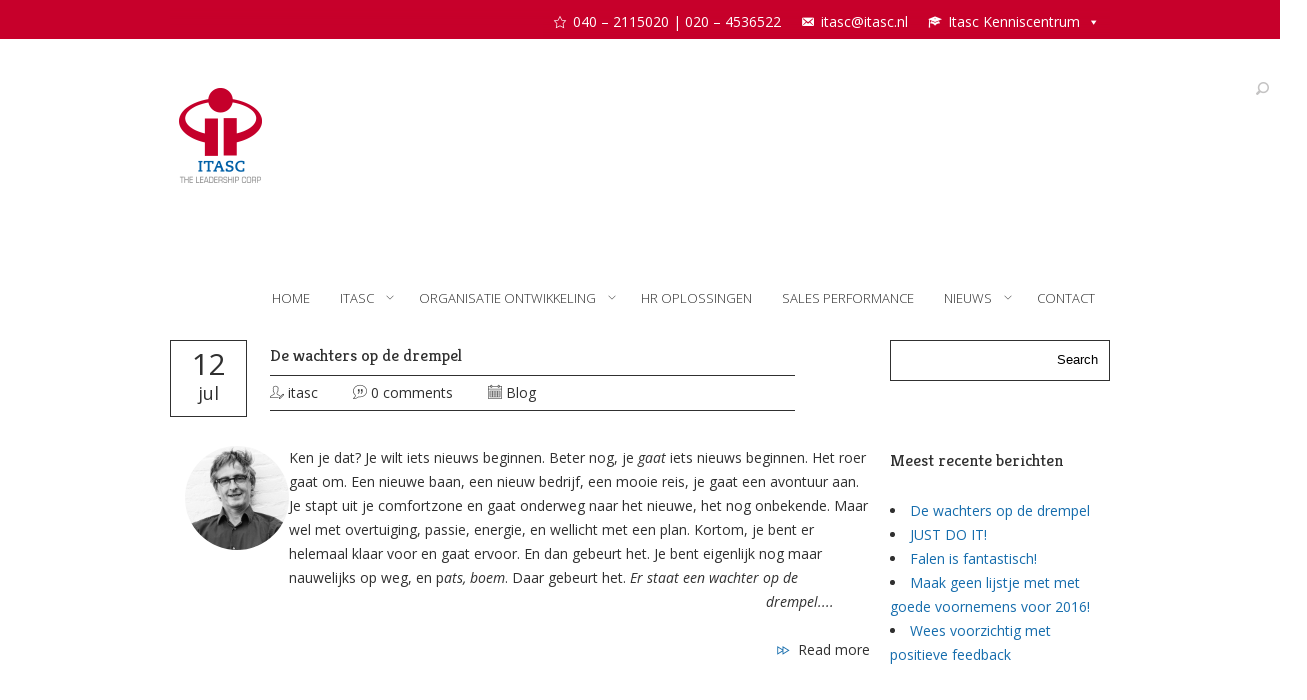

--- FILE ---
content_type: text/html; charset=UTF-8
request_url: http://www.itasc.nl/mbdb_genres/c-teambuilding-ontwikkeling/
body_size: 14880
content:
<!DOCTYPE html>
<html lang="nl">
<head>

<script>
  (function(i,s,o,g,r,a,m){i['GoogleAnalyticsObject']=r;i[r]=i[r]||function(){
  (i[r].q=i[r].q||[]).push(arguments)},i[r].l=1*new Date();a=s.createElement(o),
  m=s.getElementsByTagName(o)[0];a.async=1;a.src=g;m.parentNode.insertBefore(a,m)
  })(window,document,'script','https://www.google-analytics.com/analytics.js','ga');

  ga('create', 'UA-39589725-1', 'auto');
  ga('send', 'pageview');

</script>

<title>Itasc</title>

		<script type="text/javascript">
			var ajaxURL = "http://www.itasc.nl/wp-admin/admin-ajax.php";
			var siteURL = "http://www.itasc.nl";
			var themePath = "http://www.itasc.nl/wp-content/themes/crystal-wp";
		</script><link rel='dns-prefetch' href='//public.tockify.com' />
<link rel='dns-prefetch' href='//maps.google.com' />
<link rel='dns-prefetch' href='//fonts.googleapis.com' />
<link rel='dns-prefetch' href='//s.w.org' />
<link rel="alternate" type="application/rss+xml" title="Itasc &raquo; Feed" href="http://www.itasc.nl/feed/" />
<link rel="alternate" type="application/rss+xml" title="Itasc &raquo; Reactiesfeed" href="http://www.itasc.nl/comments/feed/" />
		<script type="text/javascript">
			window._wpemojiSettings = {"baseUrl":"https:\/\/s.w.org\/images\/core\/emoji\/2.2.1\/72x72\/","ext":".png","svgUrl":"https:\/\/s.w.org\/images\/core\/emoji\/2.2.1\/svg\/","svgExt":".svg","source":{"concatemoji":"http:\/\/www.itasc.nl\/wp-includes\/js\/wp-emoji-release.min.js?ver=4.7.12"}};
			!function(a,b,c){function d(a){var b,c,d,e,f=String.fromCharCode;if(!k||!k.fillText)return!1;switch(k.clearRect(0,0,j.width,j.height),k.textBaseline="top",k.font="600 32px Arial",a){case"flag":return k.fillText(f(55356,56826,55356,56819),0,0),!(j.toDataURL().length<3e3)&&(k.clearRect(0,0,j.width,j.height),k.fillText(f(55356,57331,65039,8205,55356,57096),0,0),b=j.toDataURL(),k.clearRect(0,0,j.width,j.height),k.fillText(f(55356,57331,55356,57096),0,0),c=j.toDataURL(),b!==c);case"emoji4":return k.fillText(f(55357,56425,55356,57341,8205,55357,56507),0,0),d=j.toDataURL(),k.clearRect(0,0,j.width,j.height),k.fillText(f(55357,56425,55356,57341,55357,56507),0,0),e=j.toDataURL(),d!==e}return!1}function e(a){var c=b.createElement("script");c.src=a,c.defer=c.type="text/javascript",b.getElementsByTagName("head")[0].appendChild(c)}var f,g,h,i,j=b.createElement("canvas"),k=j.getContext&&j.getContext("2d");for(i=Array("flag","emoji4"),c.supports={everything:!0,everythingExceptFlag:!0},h=0;h<i.length;h++)c.supports[i[h]]=d(i[h]),c.supports.everything=c.supports.everything&&c.supports[i[h]],"flag"!==i[h]&&(c.supports.everythingExceptFlag=c.supports.everythingExceptFlag&&c.supports[i[h]]);c.supports.everythingExceptFlag=c.supports.everythingExceptFlag&&!c.supports.flag,c.DOMReady=!1,c.readyCallback=function(){c.DOMReady=!0},c.supports.everything||(g=function(){c.readyCallback()},b.addEventListener?(b.addEventListener("DOMContentLoaded",g,!1),a.addEventListener("load",g,!1)):(a.attachEvent("onload",g),b.attachEvent("onreadystatechange",function(){"complete"===b.readyState&&c.readyCallback()})),f=c.source||{},f.concatemoji?e(f.concatemoji):f.wpemoji&&f.twemoji&&(e(f.twemoji),e(f.wpemoji)))}(window,document,window._wpemojiSettings);
		</script>
		<style type="text/css">
img.wp-smiley,
img.emoji {
	display: inline !important;
	border: none !important;
	box-shadow: none !important;
	height: 1em !important;
	width: 1em !important;
	margin: 0 .07em !important;
	vertical-align: -0.1em !important;
	background: none !important;
	padding: 0 !important;
}
</style>
<link rel='stylesheet' id='contact-form-7-css'  href='http://www.itasc.nl/wp-content/plugins/contact-form-7/includes/css/styles.css?ver=4.4.2' type='text/css' media='all' />
<link rel='stylesheet' id='rs-plugin-settings-css'  href='http://www.itasc.nl/wp-content/plugins/revslider/rs-plugin/css/settings.css?ver=4.6.93' type='text/css' media='all' />
<style id='rs-plugin-settings-inline-css' type='text/css'>
.tp-caption a{color:#ff7302;text-shadow:none;-webkit-transition:all 0.2s ease-out;-moz-transition:all 0.2s ease-out;-o-transition:all 0.2s ease-out;-ms-transition:all 0.2s ease-out}.tp-caption a:hover{color:#ffa902}
</style>
<link rel='stylesheet' id='widgetize_menu_style_frontend-css'  href='http://www.itasc.nl/wp-content/plugins/widgetize-navigation-menu/css/widgetize_menu_frontend_style.css?ver=4.7.12' type='text/css' media='all' />
<link rel='stylesheet' id='advwidgets_styles-css'  href='http://www.itasc.nl/wp-content/plugins/widgetize-navigation-menu/css/advwidgets_styles.css?ver=4.7.12' type='text/css' media='all' />
<link rel='stylesheet' id='megamenu-css'  href='http://www.itasc.nl/wp-content/uploads/maxmegamenu/style.css?ver=e5c738' type='text/css' media='all' />
<link rel='stylesheet' id='dashicons-css'  href='http://www.itasc.nl/wp-includes/css/dashicons.min.css?ver=4.7.12' type='text/css' media='all' />
<link rel='stylesheet' id='plugin-fontawesome-css-css'  href='http://www.itasc.nl/wp-content/themes/crystal-wp/layout/css/fontawesome/font-awesome.min.css?ver=4.7.12' type='text/css' media='all' />
<link rel='stylesheet' id='plugin-iconfontcustom-css-css'  href='http://www.itasc.nl/wp-content/themes/crystal-wp/layout/css/iconfontcustom/icon-font-custom.css?ver=4.7.12' type='text/css' media='all' />
<link rel='stylesheet' id='plugin-font-css'  href='http://fonts.googleapis.com/css?family=Oswald%3A400%2C300%2C700&#038;ver=4.7.12' type='text/css' media='all' />
<link rel='stylesheet' id='googlefonts-Open+sans-css'  href='http://fonts.googleapis.com/css?family=Open+Sans%3A300%2C300italic%2Cregular%2Citalic%2C600%2C600italic%2C700%2C700italic%2C800%2C800italic&#038;ver=4.7.12' type='text/css' media='all' />
<link rel='stylesheet' id='googlefonts-Kreon-css'  href='http://fonts.googleapis.com/css?family=Kreon%3A300%2Cregular%2C700&#038;ver=4.7.12' type='text/css' media='all' />
<link rel='stylesheet' id='plugin-bxslider-css-css'  href='http://www.itasc.nl/wp-content/themes/crystal-wp/layout/js/bxslider/jquery.bxslider.css?ver=4.7.12' type='text/css' media='all' />
<link rel='stylesheet' id='plugin-magnificpopup-css-css'  href='http://www.itasc.nl/wp-content/themes/crystal-wp/layout/js/magnificpopup/magnific-popup.css?ver=4.7.12' type='text/css' media='all' />
<link rel='stylesheet' id='theme-style-css'  href='http://www.itasc.nl/wp-content/themes/crystal-wp/style.css?ver=4.7.12' type='text/css' media='all' />
<style id='theme-style-inline-css' type='text/css'>
.ewf-boxed-layout #wrap, 
.ewf-boxed-layout #header { max-width:1370px;} 
.ewf-debug-message  { background-color: #FCFCFC;border-left: 4px solid #7ad03a;box-shadow: 0 1px 1px 0 rgba(0, 0, 0, 0.1);padding:12px;margin:20px;color:#555; }		
			
				
						
				/*	###	EWF Custom Colors 	*/
				
					body {
		background-color: #fff;
		color: #303030;
	}
		
	abbr[title] {  
		border-bottom: 1px dotted #999; 
	}
	
	blockquote span { 
		color: #999999;  
	}
	
	hr { 
		border: solid #303030; 
	}

	code { 
		border: 1px solid #e1e1e8;
		background-color: #f7f7f7;  
		color: #d14;  
	}
	
	pre { 
		border: 1px solid #e1e1e8;   
		background-color: #f7f7f7; 
	}
	
	.hr { 
		border-top: 1px solid #303030;  
	}
	
	.text-highlight { color: #166dad; }
	
	.mute{ color: #aaa; }

	a, 
	a:visited { 
		color: #166dad; 
	}

	table th, 
	table td {
		border-top: 1px solid #303030;
	}
	
	table th { 
		background-color: #166dad;
	}

	label span { color: #ff0000; }
	
	input,
	textarea,
	select {
		border: 1px solid #303030;		 
	}
	
	input[type="text"]:focus,
	input[type="email"]:focus,
	input[type="url"]:focus,
	textarea:focus {
		border-color: #166dad;
	}
	
	select:focus {
	  outline: thin dotted #333;
	}

	.wpb_accordion_header {
		border: 1px solid #303030 !important;
		background-color: #fff !important;
		color: #303030 !important;
	}
	
	.wpb_accordion_header a{ color: #303030 !important; }
	
	.wpb_accordion_header.ui-state-hover,
	.wpb_accordion_header.ui-state-active {
		background-color: #166dad !important;
		border-color: #166dad !important;
	}
	
	.wpb_accordion_header.ui-state-hover a,
	.wpb_accordion_header.ui-state-active a{ color: #fff !important;}
	
	.wpb_accordion_header.ui-state-active:after, .wpb_accordion_header.ui-state-hover:after {
		color: #fff;
	}

	.alert {
		border: 1px solid #303030;
	}
	
	.alert.info {
		border: 1px solid #8bc1cd;
		background-color: #8bc1cd;
		color: #fff;
	}
	
	.alert.success {
		border: 1px solid #166dad;
		background-color: #166dad;
		color: #fff;
	}
	
	.alert.error {
		border: 1px solid #032b35;
		background-color: #032b35;
		color: #fff;
	}
	
	.alert.warning {
		border: 1px solid #ff0030;
		background-color: #ff0030;
		color: #fff;
	}

	#back-to-top {
		background-color: #166dad;
		color: #fff;
	}

	.btn { 
		border: 1px solid #166dad;
		background-color: #166dad;
		color: #fff;
	}
	
	a.btn { color: #fff; }
	
	.btn:hover { 
		background: #fff;
		color: #303030;
	}

	ul.check li:before,
	ul.fill-circle li:before { 
		color: #166dad;
	}

	.divider.single-line { border-top: 1px solid #303030; }
	
	.divider.double-line { border-top: 4px double #303030; }
	
	.divider.single-dotted { }
	
	.divider.double-dotted { }	
	
	.divider:before {
		color: #166dad;
	}

	.ewf-full-width-section  .milestone .milestone-value {
		color: #fff;
	}
	
	.ewf-full-width-section .headline:after {
		color: #fff;
	}

	.headline {
		border-bottom: 1px solid #303030;
	}
	
	.headline:after {
		color: #166dad;
	}

	.icon-box-1 > i { 
		color: #166dad;
	} 
	
	.icon-box-1 a { 
		color: #303030;
	}
	
	.icon-box-1 a:hover { color: #166dad; }
	
	.icon-box-1 a i {
		color: #166dad; 
	}

	.icon-box-2 > i { 
		color: #166dad; 
	}
	
	.icon-box-2 a { 
		color: #303030;
	}
	
	.icon-box-2 a:hover { color: #166dad; }
	
	.icon-box-2 a i { 
		color: #166dad; 
	}	

	.icon-box-3 > i { 	 
		color: #166dad;
	} 
	
	.icon-box-3 a { 
		color: #303030;
	}
	
	.icon-box-3 a:hover { color: #166dad; }
	
	.icon-box-3 a i {
		color: #166dad; 
	}

	.icon-box-4 > i { 
		color: #166dad;
	} 
	
	.icon-box-4 h2 {
		color: #166dad;
	}

	.milestone {
		border: 1px solid #303030;
	}
	
	.milestone .milestone-value {
		color: #303030;
	}

	.pie-chart i, 
	.pie-chart .pie-chart-custom-text, 
	.pie-chart .pie-chart-percent {
		color: #303030;
	}

	.pricing-table {
		border: 1px solid #303030;
	}

	.pricing-table-header h3 {
		border-bottom: 1px solid #303030;
	}

	.progress-bar {
		background-color: #303030;
	}
	
	.progress-bar .progress-bar-outer {
		background-color: #166dad;
	}

	a.social-icon {
		border: 1px solid #166dad;
		background-color: #166dad;
	}

	.table-bordered { 
		border: 1px solid #303030; 		
	}
	
	.table-bordered th, 
	.table-bordered td { border-left: 1px solid #303030; }

	.wpb_tabs * {
		background-color: #fff !important; 
	}
	
	.wpb_content_element .wpb_tour_tabs_wrapper .wpb_tabs_nav a {
		border: 1px solid #303030 !important; 
		color: #303030 !important;
	}
	
	
	.wpb_content_element .wpb_tabs_nav li.ui-tabs-active a {
		background-color: #166dad !important;
		border-color: #166dad !important;
		color: #fff !important;
	}

	.testimonial blockquote { 
		border: 1px solid #303030;
		background-color: #fff;
	}
	
	.testimonial blockquote:after {
		border-color: #303030 #303030 rgba(0, 0, 0, 0) rgba(0, 0, 0, 0);
	}
	
	.testimonial blockquote:before {
		border-color: #fff #fff rgba(0, 0, 0, 0) rgba(0, 0, 0, 0);
	}

	.testimonial blockquote h5 {
		color: #166dad; 
	}
	
	@media (max-width: 767px) {
				
		.testimonial blockquote:after {
			border-color: rgba(0, 0, 0, 0) rgba(0, 0, 0, 0) #303030 #303030;
		}
		
		.testimonial blockquote:before {
			border-color: rgba(0, 0, 0, 0) rgba(0, 0, 0, 0) #fff #fff;
		}
		
	}

	.wp-caption {
		background: #fff;
		border: 1px solid #f0f0f0;
	}

	#footer-top .btn{ border-color: #fff; }

	#footer-top .btn:hover { background-color: rgba(255,255,255,0.1); }
	
	.ewf_widget_latest_posts ul li a { color: #303030; }
	
	.ewf_widget_latest_posts ul li .post-date { 
		color: #166dad;
	}
	
	.widget_pages ul li {
		border-bottom: 1px solid #303030;
	}
	
	.widget_pages a { color: #303030; }
	
	.widget_archive ul li {
		border-bottom: 1px solid #303030;
	}
	
	.widget_archive a { color: #303030; }
	
	.widget_categories ul li {
		border-bottom: 1px solid #303030;
	}
	
	.widget_categories a { color: #303030; }
	
	.widget_meta ul li {
		border-bottom: 1px solid #303030;
	}
	
	.widget_meta a { color: #303030; }
	
	.widget_tag_cloud a {
		border: 1px solid #166dad;
		background-color: #166dad;
		color: #fff;
	}
	
	.widget_tag_cloud a:hover {
		background-color: #fff;
		color: #303030;
	}
	
	.widget_nav_menu ul li {
		border-bottom: 1px solid #303030;
	}
	
	.widget_nav_menu a { color: #303030; }
	
	.ewf_widget_navigation li { border-bottom: 1px solid #303030; }
	
	.ewf_widget_navigation li a { color: #303030; }
	
	.ewf_widget_contact_info ul li a { color: #303030; }

	#header-top .ewf_widget_contact_info ul li i { color: #166dad; }
	#header-top .ewf_widget_contact_info ul li a { color: #303030; }
	
	#header-top .ewf_widget_social_media a.social-icon {
		color: #fff;
	}

	.commentlist .vcard img.avatar {}
	.commentlist .vcard cite.fn a.url {
		color: #303030;
	}

	.wpcf7-form p {  }
   
	.wpcf7-form input[type="text"],
	.wpcf7-form input[type="email"],	
	.wpcf7-form textarea {
		border: 1px solid 1px solid #303030;
	}
	
	.wpcf7-form input[type="submit"] {
		background-color: #166dad;
	}	

	.caption.title {
		color: #fff;
	}

	.caption.subtitle {
		color: #fff;
	}

	.caption.subtitle-2 {
		color: #fff;
	}

	.caption.text { color: #fff; }

	.caption .btn {
		border-color: #fff;
		background-color: transparent;
		color: #fff;
	}

	.caption .btn:hover {
		background-color: #166dad;;
		color: #fff;
	}

	.tp-bullets.simplebullets.round .bullet {
		border: 2px solid #fff;
	}

	.tp-bullets.simplebullets.round .bullet.selected { border-color: #166dad; }

	#wrap {
		background-color: #fff;
	}

	#header-top {
		background-color: #c7002b;
		color: #FFFFFF;
	}

	.sf-menu a {
		border-bottom: 1px dotted rgba(0, 0, 0, 0.15);
		color: #303030; 
	}
	
	.sf-menu > li > a,
	.sf-menu > li.dropdown > a {
		color: #303030;
	}
	
	.sf-menu li.sfHover > a,
	.sf-menu a:hover,
	.sf-menu li.sfHover a:hover {
		color: #166dad;
	}
	
	.sf-menu > li.current_page_parent > a span,
	.sf-menu > li.current-menu-ancestor > a span ,
	.sf-menu > li.current-menu-parent > a span ,
	.sf-menu > li.current_page_parent	> a span ,
	.sf-menu > li.current > a span { background-color: #166dad; }
	
	.sf-menu > li.current_page_parent > a,
	.sf-menu > li.current_page_parent > a:hover,
	.sf-menu > li.current-menu-ancestor > a,
	.sf-menu > li.current-menu-ancestor > a:hover,
	.sf-menu > li.current-menu-parent > a,
	.sf-menu > li.current-menu-parent > a:hover,
	.sf-menu > li.current > a,
	.sf-menu > li.current > a:hover { color: #fff; }
	
	.sf-menu li.dropdown ul {
		background-color: #fff;			
	}

	.sf-menu > li.dropdown ul { border-bottom: 3px solid #166dad; }	
	
	.sf-mega {
		border: 1px solid rgba(0, 0, 0, 0.1);
		border-bottom: 3px solid #166dad;	
		background-color: #fff;
	}
	
	.sf-mega-section {
		border-right: 1px solid #efefef;
	}
	
	#mobile-menu {
		border-bottom: 1px solid #303030;
	}
	
	#mobile-menu li a {
		border-top: 1px solid #303030;
		color: #303030;
	}
	
	#mobile-menu .mobile-menu-submenu-arrow {
		border-left: 1px solid #303030;
		color: #303030;
	}
	
	#mobile-menu .mobile-menu-submenu-arrow:hover { 
		background-color: #166dad; 
		color: #fff;
	}				
		
	/* Custom Search Form */

	#custom-search-form #s {
	    color: #303030;
	}

	#custom-search-form #s.open {
	    border: 1px solid #303030;
	}

	#page-header {
		background-color: #166dad;
	}
	
	#page-header h2 {
		color: #fff;
	}

	#footer-top { 
		background-color: #166dad;
		color: #ffffff;
	}
	
	#footer-top a { color: #ffffff; }
	
	#footer-middle {
		background-color: #424242;
		color: #ffffff;
	}
	
	#footer-middle a { color: #ffffff; }

	#footer-bottom {
		background-color: #021B22;
		color: #ffffff;
	}

	#footer-bottom a { color: #ffffff; }

	.team-member-overlay {}
	
	.team-member h4 {
		border-top: 1px solid #303030;
		border-bottom: 1px solid #303030;
	}

   	.box {
		border: 1px solid #303030;
	}
	
	.portfolio-item-overlay-actions .portfolio-item-zoom,
	.portfolio-item-overlay-actions .portfolio-item-link {
		border: 1px solid #166dad;
		background-color: #166dad;
		color: #fff;
	}
	
	.portfolio-item-overlay-actions .portfolio-item-zoom:hover,
	.portfolio-item-overlay-actions .portfolio-item-link:hover {
		background-color: #fff;
		border-color: #fff;
	}
	
	.portfolio-item-description a { color: #303030; }
	
	.portfolio-item-description a i {
		color: #166dad; 
	}
	
	.portfolio-item-description h3 {
		border-bottom: 1px solid #303030;
	}
	
	.portfolio-item-overlay .portfolio-item-description a { color: #fff; }

	.portfolio-item a:hover {
		color: #166dad;
	}
				
	.pagination a { 
		border: 1px solid #303030; 
	}
	
	.pagination li.current a,
	.pagination li a:hover { 
		color: #303030; 
		border-color: #166dad; 
	}

	.portfolio-filter ul li a {
		color: #303030;
	}
	
	.portfolio-filter ul li a:hover,
	.portfolio-filter ul li a.active { color: #166dad; }	

	.blog-post a { color: #303030; }
	
	.blog-post a:hover {
		color: #166dad;
	}
	
	.blog-post a i {
		color: #166dad; 
	}
	
	.blog-post-title p {
		border-top: 1px solid #303030;
		border-bottom: 1px solid #303030;
	}
	
	.blog-post-info {
		border: 1px solid #303030;
	}

	label.validation-error { color: #b55454; }
	
	input.validation-error,
	textarea.validation-error,
	select.validation-error { border :1px solid #e1a1a1; }

	h1.error {
		color: #166dad;
	}	

	#wrap {  }

	ul.check li:before,
	ul.fill-circle li:before,
	ul.arrow li:before { 
		color: #166dad;
	}	
	ul.ewf-list-arrow li:before { 
		color: #166dad;
	} 
			
				
		
		
		
		
		body { 
background-color:#fff;
background-repeat:repeat-all;
background-position:center center;
background-attachment:scroll;}

/*	###	EWF Custom Typography  */ 
body { 
font-family:'Open sans', Arial, sans-serif;
font-weight:400;font-size:14px; 
line-height:24px; 

 }h1 { 
font-family:'Kreon', Arial, sans-serif;
font-weight:400;font-size:32px; 
line-height:49px; 
margin-bottom:14px; 
}

h2 { 
font-family:'Kreon', Arial, sans-serif;
font-weight:400;font-size:20px; 
line-height:30px; 
margin-bottom:20px; 
}

h3 { 
font-family:'Kreon', Arial, sans-serif;
font-weight:400;font-size:17px; 
line-height:30px; 
margin-bottom:20px; 
}

h4 { 
font-family:'Kreon', Arial, sans-serif;
font-weight:400;font-size:16px; 
line-height:30px; 
margin-bottom:4px; 
}

h5 { 
font-family:'Kreon', Arial, sans-serif;
font-weight:400;font-size:14px; 
line-height:24px; 
margin-bottom:0px; 
}

h6 { 
font-family:'Kreon', Arial, sans-serif;
font-weight:400;font-size:12px; 
line-height:21px; 
margin-bottom:0px; 
}


</style>
<link rel='stylesheet' id='cpsh-shortcodes-css'  href='http://www.itasc.nl/wp-content/plugins/column-shortcodes/assets/css/shortcodes.css?ver=0.6.6' type='text/css' media='all' />
<link rel='stylesheet' id='js_composer_custom_css-css'  href='http://www.itasc.nl/wp-content/uploads/js_composer/custom.css?ver=1.3.5' type='text/css' media='screen' />
<link rel='stylesheet' id='mbdb-styles-css'  href='http://www.itasc.nl/wp-content/plugins/mooberry-book-manager/css/styles.css?ver=4.7.12' type='text/css' media='all' />
<script type='text/javascript' src='http://www.itasc.nl/wp-includes/js/jquery/jquery.js?ver=1.12.4'></script>
<script type='text/javascript' src='http://www.itasc.nl/wp-includes/js/jquery/jquery-migrate.min.js?ver=1.4.1'></script>
<script type='text/javascript' src='http://www.itasc.nl/wp-content/plugins/revslider/rs-plugin/js/jquery.themepunch.tools.min.js?ver=4.6.93'></script>
<script type='text/javascript' src='http://www.itasc.nl/wp-content/plugins/revslider/rs-plugin/js/jquery.themepunch.revolution.min.js?ver=4.6.93'></script>
<script type='text/javascript' src='https://public.tockify.com/browser/embed.js?ver=4.7.12'></script>
<script type='text/javascript' src='http://www.itasc.nl/wp-content/plugins/widgetize-navigation-menu/js/widgetize_menu_frontend_script.js?ver=4.7.12'></script>
<script type='text/javascript' src='http://www.itasc.nl/wp-content/plugins/mooberry-book-manager/includes/js/single-book.js?ver=4.7.12'></script>
<link rel='https://api.w.org/' href='http://www.itasc.nl/wp-json/' />
<link rel="EditURI" type="application/rsd+xml" title="RSD" href="http://www.itasc.nl/xmlrpc.php?rsd" />
<link rel="wlwmanifest" type="application/wlwmanifest+xml" href="http://www.itasc.nl/wp-includes/wlwmanifest.xml" /> 
<meta name="generator" content="WordPress 4.7.12" />
<style type="text/css">
	.mbdb_float_grid {
		height: 250px;
		width: 200px; 	
	}

	.mbdb_grid_image img {
		height: 200px;
	}

	.mbdb_grid_no_image {
		width: 200px;
		height: 200px;
	}
</style>		<script type="text/javascript">
			jQuery(document).ready(function() {
				// CUSTOM AJAX CONTENT LOADING FUNCTION
				var ajaxRevslider = function(obj) {
				
					// obj.type : Post Type
					// obj.id : ID of Content to Load
					// obj.aspectratio : The Aspect Ratio of the Container / Media
					// obj.selector : The Container Selector where the Content of Ajax will be injected. It is done via the Essential Grid on Return of Content
					
					var content = "";

					data = {};
					
					data.action = 'revslider_ajax_call_front';
					data.client_action = 'get_slider_html';
					data.token = '968894043b';
					data.type = obj.type;
					data.id = obj.id;
					data.aspectratio = obj.aspectratio;
					
					// SYNC AJAX REQUEST
					jQuery.ajax({
						type:"post",
						url:"http://www.itasc.nl/wp-admin/admin-ajax.php",
						dataType: 'json',
						data:data,
						async:false,
						success: function(ret, textStatus, XMLHttpRequest) {
							if(ret.success == true)
								content = ret.data;								
						},
						error: function(e) {
							console.log(e);
						}
					});
					
					 // FIRST RETURN THE CONTENT WHEN IT IS LOADED !!
					 return content;						 
				};
				
				// CUSTOM AJAX FUNCTION TO REMOVE THE SLIDER
				var ajaxRemoveRevslider = function(obj) {
					return jQuery(obj.selector+" .rev_slider").revkill();
				};

				// EXTEND THE AJAX CONTENT LOADING TYPES WITH TYPE AND FUNCTION
				var extendessential = setInterval(function() {
					if (jQuery.fn.tpessential != undefined) {
						clearInterval(extendessential);
						if(typeof(jQuery.fn.tpessential.defaults) !== 'undefined') {
							jQuery.fn.tpessential.defaults.ajaxTypes.push({type:"revslider",func:ajaxRevslider,killfunc:ajaxRemoveRevslider,openAnimationSpeed:0.3});   
							// type:  Name of the Post to load via Ajax into the Essential Grid Ajax Container
							// func: the Function Name which is Called once the Item with the Post Type has been clicked
							// killfunc: function to kill in case the Ajax Window going to be removed (before Remove function !
							// openAnimationSpeed: how quick the Ajax Content window should be animated (default is 0.3)
						}
					}
				},30);
			});
		</script>
				<style type="text/css">.recentcomments a{display:inline !important;padding:0 !important;margin:0 !important;}</style>
		<meta name="generator" content="Powered by Visual Composer - drag and drop page builder for WordPress."/>
<!--[if IE 8]><link rel="stylesheet" type="text/css" href="http://www.itasc.nl/wp-content/plugins/js_composer/assets/css/vc-ie8.css" media="screen"><![endif]--><meta name="google-site-verification" content="t-YURp1bVwgxBN1170EvE64AQKXGm78XcZlTaS1dVJ4" />	
</head>
<body class="blog ewf-sticky-header wpb-js-composer js-comp-ver-1.3.5 vc_responsive"> 
	
	<div id="wrap">
	
     	<div id="header-top">
        <!-- /// HEADER TOP  //////////////////////////////////////////////////////////////////////////////////////////////////////// -->
        
            <div class="ewf-row">
             
				<div id="maxmegamenu-3" class="widget widget_maxmegamenu"><div id="mega-menu-wrap-max_mega_menu_1" class="mega-menu-wrap"><div class="mega-menu-toggle"><div class='mega-toggle-block mega-menu-toggle-block mega-toggle-block-right' id='mega-toggle-block-1'></div></div><ul id="mega-menu-max_mega_menu_1" class="mega-menu mega-menu-horizontal mega-no-js" data-event="hover" data-effect="fade" data-second-click="close" data-document-click="collapse" data-reverse-mobile-items="true" data-vertical-behaviour="standard" data-breakpoint="600"><li class='mega-menu-item mega-menu-item-type-custom mega-menu-item-object-custom mega-align-bottom-left mega-menu-flyout mega-menu-item-626' id='mega-menu-item-626'><a class="dashicons-star-empty mega-menu-link" href="http://www.itasc.nl/itascwordpress/contact">040 – 2115020 | 020 – 4536522</a></li><li class='mega-menu-item mega-menu-item-type-custom mega-menu-item-object-custom mega-align-bottom-left mega-menu-flyout mega-menu-item-625' id='mega-menu-item-625'><a class="dashicons-email-alt mega-menu-link" href="mailto:itasc@itasc.nl">itasc@itasc.nl</a></li><li class='mega-menu-item mega-menu-item-type-custom mega-menu-item-object-custom mega-menu-item-home mega-menu-item-has-children mega-align-bottom-left mega-menu-flyout mega-menu-item-624' id='mega-menu-item-624'><a class="dashicons-welcome-learn-more mega-menu-link" href="http://www.itasc.nl/">Itasc Kenniscentrum</a>
<ul class="mega-sub-menu">
<li class='mega-menu-item mega-menu-item-type-post_type mega-menu-item-object-page mega-menu-item-588' id='mega-menu-item-588'><a class="mega-menu-link" href="http://www.itasc.nl/mijn-itasc-kennis-centrum/bibliotheek/">Bibliotheek</a></li><li class='mega-menu-item mega-menu-item-type-post_type mega-menu-item-object-page mega-menu-item-1605' id='mega-menu-item-1605'><a class="dashicons-lock mega-menu-link" href="http://www.itasc.nl/mijn-itasc-kennis-centrum/hand-outs/">Hand-Outs</a></li><li class='mega-menu-item mega-menu-item-type-post_type mega-menu-item-object-page mega-menu-item-1606' id='mega-menu-item-1606'><a class="dashicons-lock mega-menu-link" href="http://www.itasc.nl/mijn-itasc-kennis-centrum/modellen-en-technieken/">Modellen en Technieken</a></li><li class='mega-menu-item mega-menu-item-type-post_type mega-menu-item-object-page mega-menu-item-1234' id='mega-menu-item-1234'><a class="dashicons-lock mega-menu-link" href="http://www.itasc.nl/presentaties/">Presentaties</a></li><li class='mega-menu-item mega-menu-item-type-post_type mega-menu-item-object-page mega-menu-item-592' id='mega-menu-item-592'><a class="mega-menu-link" href="http://www.itasc.nl/mijn-itasc-kennis-centrum/videotheek/">Videotheek</a></li></ul>
</li></ul></div></div>                </div><!-- end .span6 -->

                <div class="ewf-span12" id="header-top-widget-area-2">
				Header widget area right                </div><!-- end .span12 -->
            </div><!-- end .row -->
		                    <!-- // Custom search // --><form action="http://www.itasc.nl/" class="custom-search-form" id="custom-search-form" method="get" role="search"><input id="s" name="s" value="" type="text"></form>            
        <!-- //////////////////////////////////////////////////////////////////////////////////////////////////////////////////////// -->
            
        </div><!-- end #header-top -->
		<div id="header"> 
					
		<!-- /// HEADER  //////////////////////////////////////////////////////////////////////////////////////////////////////////// -->

			<div class="ewf-row">

				<div class="ewf-span2">
					<!-- // Logo // -->
					<a href="http://www.itasc.nl" id="logo">
								<img class="responsive-img" src="http://www.itasc.nl/itascwordpress/wp-content/uploads/2015/07/logo-groot-100.png" alt="">
							</a><!-- end #logo -->		

				</div><!-- end .span13 -->
				<div class="ewf-span13">
				
                	<a id="mobile-menu-trigger" href="#">
                    	<i class="fa fa-bars"></i>
                    </a>
					
					<!-- // Menu // -->
					<ul id="menu" class="sf-menu fixed"><li  class="menu-item menu-item-type-post_type menu-item-object-page menu-item-home menu-item-19">
<a title="Home" href="http://www.itasc.nl/" rel="page-17" ><span>Home</span></a>
</li>
<li  class="menu-item menu-item-type-post_type menu-item-object-page menu-item-has-children dropdown menu-item-24">
<a title="Itasc" href="http://www.itasc.nl/onze-visie/" rel="page-9" ><span>Itasc</span></a>
<ul class='sub-menu'>
	<li  class="menu-item menu-item-type-post_type menu-item-object-page menu-item-716">
	<a title="Onze Visie" href="http://www.itasc.nl/onze-visie/" rel="page-9" ><span>Onze Visie</span></a>	
</li>
	<li  class="menu-item menu-item-type-post_type menu-item-object-page menu-item-597">
	<a title="Onze Specialisten" href="http://www.itasc.nl/onze-visie/specialisten/" rel="page-351" ><span>Onze Specialisten</span></a>	
</li>
	<li  class="menu-item menu-item-type-post_type menu-item-object-page menu-item-416">
	<a title="Vacatures" href="http://www.itasc.nl/onze-visie/vacatures/" rel="page-414" ><span>Vacatures</span></a>	
</li>
</ul>

</li>
<li  class="menu-item menu-item-type-post_type menu-item-object-page menu-item-has-children dropdown menu-item-610">
<a title="Organisatie ontwikkeling" href="http://www.itasc.nl/organisatie-ontwikkeling/" rel="page-11" ><span>Organisatie ontwikkeling</span></a>
<ul class='sub-menu'>
	<li  class="menu-item menu-item-type-post_type menu-item-object-page menu-item-611">
	<a title="Leiderschap" href="http://www.itasc.nl/organisatie-ontwikkeling/leiderschap-3/" rel="page-153" ><span>Leiderschap</span></a>	
</li>
	<li  class="menu-item menu-item-type-post_type menu-item-object-page menu-item-1282">
	<a title="Cultuur &#038; Verandering" href="http://www.itasc.nl/organisatie-ontwikkeling/cultuur-verandering/" rel="page-764" ><span>Cultuur &#038; Verandering</span></a>	
</li>
	<li  class="menu-item menu-item-type-post_type menu-item-object-page menu-item-1327">
	<a title="Training &#038; Begeleiding" href="http://www.itasc.nl/organisatie-ontwikkeling/training-begeleiding/" rel="page-1324" ><span>Training &#038; Begeleiding</span></a>	
</li>
	<li  class="menu-item menu-item-type-post_type menu-item-object-page menu-item-1338">
	<a title="Executive Coaching" href="http://www.itasc.nl/organisatie-ontwikkeling/executive-coaching/" rel="page-1335" ><span>Executive Coaching</span></a>	
</li>
	<li  class="menu-item menu-item-type-post_type menu-item-object-page menu-item-1789">
	<a title="Inrichten van Organisaties" href="http://www.itasc.nl/organisatie-ontwikkeling/inrichten-van-organisaties/" rel="page-1787" ><span>Inrichten van Organisaties</span></a>	
</li>
</ul>

</li>
<li  class="menu-item menu-item-type-post_type menu-item-object-page menu-item-620">
<a title="HR Oplossingen" href="http://www.itasc.nl/hr-oplossingen/" rel="page-613" ><span>HR Oplossingen</span></a>
</li>
<li  class="menu-item menu-item-type-post_type menu-item-object-page menu-item-619">
<a title="Sales Performance" href="http://www.itasc.nl/sales-performance/" rel="page-616" ><span>Sales Performance</span></a>
</li>
<li  class="menu-item menu-item-type-post_type menu-item-object-page menu-item-has-children dropdown menu-item-622">
<a title="Nieuws" href="http://www.itasc.nl/agenda-open-workshops/" rel="page-15" ><span>Nieuws</span></a>
<ul class='sub-menu'>
	<li  class="menu-item menu-item-type-post_type menu-item-object-page menu-item-20">
	<a title="Agenda" href="http://www.itasc.nl/agenda-open-workshops/" rel="page-15" ><span>Agenda</span></a>	
</li>
	<li  class="menu-item menu-item-type-post_type menu-item-object-page menu-item-623">
	<a title="Blogs" href="http://www.itasc.nl/nieuws/" rel="page-13" ><span>Blogs</span></a>	
</li>
</ul>

</li>
<li  class="menu-item menu-item-type-post_type menu-item-object-page menu-item-257">
<a title="Contact" href="http://www.itasc.nl/contact/" rel="page-255" ><span>Contact</span></a>
</li>
</ul>									
				</div><!-- end .span12 -->
			</div><!-- end .row -->		

		<!-- //////////////////////////////////////////////////////////////////////////////////////////////////////////////////////// -->

		</div><!-- end #header -->
		<div id="content">

		<!-- /// CONTENT  //////////////////////////////////////////////////////////////////////////////////////////////////////////// -->
		
			
<div class="ewf-row"><div class="ewf-span9"><div class="blog-post  post-1973 post type-post status-publish format-standard hentry category-blog tag-discipline"><div class="blog-post-info">12<br><small>jul</small></div><!-- end .blog-post-info --><div class="blog-post-title"><h3><a href="http://www.itasc.nl/de-wachters-op-de-drempel/">De wachters op de drempel</a></h3><p><i class="ifc-edit_user"></i> itasc<br class="hidden-tablet hidden-desktop"><i class="ifc-quote"></i> <a href="http://www.itasc.nl/de-wachters-op-de-drempel/#comments">0 comments</a><br class="hidden-tablet hidden-desktop"><i class="ifc-calendar"></i> <a href="http://www.itasc.nl/category/blog/" >Blog</a></p></div><p><div class="ewf-row"></div>
	<div class="ewf-span2 vc_column_container">
		<div class="wpb_wrapper">
			
	<div class="wpb_single_image wpb_content_element vc_align_left">
		<div class="wpb_wrapper">
			
			<img class="vc_box_circle vc_box_border_grey " src="http://www.itasc.nl/wp-content/uploads/2015/09/FKL_8214_2-300x300.jpg" width="300" height="300" alt="FKL_8214_2" />
		</div> 
	</div> 
		</div> 
	</div> 

	<div class="ewf-span10 vc_column_container">
		<div class="wpb_wrapper">
			
		</div> 
	</div> 

	<div class="wpb_text_column wpb_content_element ">
		<div class="wpb_wrapper">
			
		</div> 
	</div> 

Ken je dat? Je wilt iets nieuws beginnen. Beter nog, je <em>gaat</em> iets nieuws beginnen. Het roer gaat om. Een nieuwe baan, een nieuw bedrijf, een mooie reis, je gaat een avontuur aan. Je stapt uit je comfortzone en gaat onderweg naar het nieuwe, het nog onbekende. Maar wel met overtuiging, passie, energie, en wellicht met een plan. Kortom, je bent er helemaal klaar voor en gaat ervoor.

En dan gebeurt het. Je bent eigenlijk nog maar nauwelijks op weg, en p<em>ats, boem</em>. Daar gebeurt het. <em>Er staat een wachter op de drempel....</em>
 <a href="http://www.itasc.nl/de-wachters-op-de-drempel/#more-1973" class="more-link">&nbsp;</a></p><p class="text-right"><a href="http://www.itasc.nl/de-wachters-op-de-drempel/"><i class="ifc-fast_forward"></i> Read more</a></p></div> <!-- .blog-post --><div class="blog-post  post-1914 post type-post status-publish format-standard hentry category-blog tag-discipline"><div class="blog-post-info">28<br><small>mrt</small></div><!-- end .blog-post-info --><div class="blog-post-title"><h3><a href="http://www.itasc.nl/justdoit/">JUST DO IT!</a></h3><p><i class="ifc-edit_user"></i> itasc<br class="hidden-tablet hidden-desktop"><i class="ifc-quote"></i> <a href="http://www.itasc.nl/justdoit/#comments">0 comments</a><br class="hidden-tablet hidden-desktop"><i class="ifc-calendar"></i> <a href="http://www.itasc.nl/category/blog/" >Blog</a></p></div><p><div class="ewf-row"></div>
	<div class="ewf-span2 vc_column_container">
		<div class="wpb_wrapper">
			
	<div class="wpb_single_image wpb_content_element vc_align_left">
		<div class="wpb_wrapper">
			
			<img class="vc_box_circle vc_box_border_grey " src="http://www.itasc.nl/wp-content/uploads/2015/09/FKL_8214_2-300x300.jpg" width="300" height="300" alt="FKL_8214_2" />
		</div> 
	</div> 
		</div> 
	</div> 

	<div class="ewf-span10 vc_column_container">
		<div class="wpb_wrapper">
			
		</div> 
	</div> 

	<div class="wpb_text_column wpb_content_element ">
		<div class="wpb_wrapper">
			
		</div> 
	</div> JUST DO IT!

Ik ben niet noodzakelijk voor of tegen Nike, maar ze kunnen in ieder geval wel treffende slogans maken. 'Just do it'. Slechts 8 letters om een hele krachtige boodschap neer te zetten, die geen verdere toelicht behoeft. 'Write the future' is er ook al zo een. Iets meer letters, maar wel hetzelfde idee. Sterke slogans, omdat het de gebiedende wijs is, die je aanspreken op je gedrag, op in beweging komen. Zonder irritant te zijn.
<p class="p1"> <a href="http://www.itasc.nl/justdoit/#more-1914" class="more-link">&nbsp;</a></p></p><p class="text-right"><a href="http://www.itasc.nl/justdoit/"><i class="ifc-fast_forward"></i> Read more</a></p></div> <!-- .blog-post --><div class="blog-post  post-1912 post type-post status-publish format-standard hentry category-blog tag-discipline"><div class="blog-post-info">15<br><small>feb</small></div><!-- end .blog-post-info --><div class="blog-post-title"><h3><a href="http://www.itasc.nl/falen-is-fantastisch/">Falen is fantastisch!</a></h3><p><i class="ifc-edit_user"></i> itasc<br class="hidden-tablet hidden-desktop"><i class="ifc-quote"></i> <a href="http://www.itasc.nl/falen-is-fantastisch/#comments">0 comments</a><br class="hidden-tablet hidden-desktop"><i class="ifc-calendar"></i> <a href="http://www.itasc.nl/category/blog/" >Blog</a></p></div><p><div class="ewf-row"></div>
	<div class="ewf-span2 vc_column_container">
		<div class="wpb_wrapper">
			
	<div class="wpb_single_image wpb_content_element vc_align_left">
		<div class="wpb_wrapper">
			
			<img class="vc_box_circle vc_box_border_grey " src="http://www.itasc.nl/wp-content/uploads/2015/09/FKL_8214_2-300x300.jpg" width="300" height="300" alt="FKL_8214_2" />
		</div> 
	</div> 
		</div> 
	</div> 

	<div class="ewf-span10 vc_column_container">
		<div class="wpb_wrapper">
			
		</div> 
	</div> 

	<div class="wpb_text_column wpb_content_element ">
		<div class="wpb_wrapper">
			
		</div> 
	</div> Falen is fantastisch!

‘Dat is nog eens een meevaller’ zal je nu waarschijnlijk denken, vooral als je veel faalt. Maar uiteindelijk gaat het er natuurlijk wel om dat je weer opstaat en doorgaat. Moeilijk? Ach, je hebt (waarschijnlijk) ook leren lopen…
 <a href="http://www.itasc.nl/falen-is-fantastisch/#more-1912" class="more-link">&nbsp;</a></p><p class="text-right"><a href="http://www.itasc.nl/falen-is-fantastisch/"><i class="ifc-fast_forward"></i> Read more</a></p></div> <!-- .blog-post --><div class="blog-post  post-1904 post type-post status-publish format-standard hentry category-blog tag-discipline"><div class="blog-post-info">14<br><small>dec</small></div><!-- end .blog-post-info --><div class="blog-post-title"><h3><a href="http://www.itasc.nl/maak-geen-lijstje/">Maak geen lijstje met met goede voornemens voor 2016!</a></h3><p><i class="ifc-edit_user"></i> itasc<br class="hidden-tablet hidden-desktop"><i class="ifc-quote"></i> <a href="http://www.itasc.nl/maak-geen-lijstje/#comments">0 comments</a><br class="hidden-tablet hidden-desktop"><i class="ifc-calendar"></i> <a href="http://www.itasc.nl/category/blog/" >Blog</a></p></div><p><div class="ewf-row"></div>
	<div class="ewf-span2 vc_column_container">
		<div class="wpb_wrapper">
			
	<div class="wpb_single_image wpb_content_element vc_align_left">
		<div class="wpb_wrapper">
			
			<img class="vc_box_circle vc_box_border_grey " src="http://www.itasc.nl/wp-content/uploads/2015/09/FKL_8214_2-300x300.jpg" width="300" height="300" alt="FKL_8214_2" />
		</div> 
	</div> 
		</div> 
	</div> 

	<div class="ewf-span10 vc_column_container">
		<div class="wpb_wrapper">
			
		</div> 
	</div> 

	<div class="wpb_text_column wpb_content_element ">
		<div class="wpb_wrapper">
			
		</div> 
	</div> Met de Kerst, het vuurwerk, de oliebollen en een heel nieuw jaar in het vooruitzicht goed nieuws van het discipline-front: <em>Maak geen lijstje met met goede voornemens voor 2016!</em>

Ja, je leest het goed, doe het niet.
<p class="p1"> <a href="http://www.itasc.nl/maak-geen-lijstje/#more-1904" class="more-link">&nbsp;</a></p></p><p class="text-right"><a href="http://www.itasc.nl/maak-geen-lijstje/"><i class="ifc-fast_forward"></i> Read more</a></p></div> <!-- .blog-post --><div class="blog-post  post-1902 post type-post status-publish format-standard hentry category-blog tag-discipline"><div class="blog-post-info">21<br><small>nov</small></div><!-- end .blog-post-info --><div class="blog-post-title"><h3><a href="http://www.itasc.nl/wees-voorzichtig-met-positieve-feedback/">Wees voorzichtig met positieve feedback</a></h3><p><i class="ifc-edit_user"></i> itasc<br class="hidden-tablet hidden-desktop"><i class="ifc-quote"></i> <a href="http://www.itasc.nl/wees-voorzichtig-met-positieve-feedback/#comments">0 comments</a><br class="hidden-tablet hidden-desktop"><i class="ifc-calendar"></i> <a href="http://www.itasc.nl/category/blog/" >Blog</a></p></div><p><div class="ewf-row"></div>
	<div class="ewf-span2 vc_column_container">
		<div class="wpb_wrapper">
			
	<div class="wpb_single_image wpb_content_element vc_align_left">
		<div class="wpb_wrapper">
			
			<img class="vc_box_circle vc_box_border_grey " src="http://www.itasc.nl/wp-content/uploads/2015/09/FKL_8214_2-300x300.jpg" width="300" height="300" alt="FKL_8214_2" />
		</div> 
	</div> 
		</div> 
	</div> 

	<div class="ewf-span10 vc_column_container">
		<div class="wpb_wrapper">
			
		</div> 
	</div> 

	<div class="wpb_text_column wpb_content_element ">
		<div class="wpb_wrapper">
			
		</div> 
	</div> <strong>Wees voorzichtig met positieve feedback!</strong>

Velen van ons weten het zeker: het maken van vorderingen daagt ons uit om nog beter te worden. Maar uiterst fascinerende onderzoeken naar het realiseren van doelen laten ook de keerzijde van succes zien. Psychologen hebben namelijk ontdekt dat we vorderingen te makkelijk gebruiken als excuus om het even rustiger aan te gaan doen.
<p class="p1"> <a href="http://www.itasc.nl/wees-voorzichtig-met-positieve-feedback/#more-1902" class="more-link">&nbsp;</a></p></p><p class="text-right"><a href="http://www.itasc.nl/wees-voorzichtig-met-positieve-feedback/"><i class="ifc-fast_forward"></i> Read more</a></p></div> <!-- .blog-post --><div class="blog-post  post-1900 post type-post status-publish format-standard hentry category-blog tag-discipline"><div class="blog-post-info">29<br><small>okt</small></div><!-- end .blog-post-info --><div class="blog-post-title"><h3><a href="http://www.itasc.nl/hartslag-variatie-ratio/">Hartslag variatie ratio</a></h3><p><i class="ifc-edit_user"></i> itasc<br class="hidden-tablet hidden-desktop"><i class="ifc-quote"></i> <a href="http://www.itasc.nl/hartslag-variatie-ratio/#comments">0 comments</a><br class="hidden-tablet hidden-desktop"><i class="ifc-calendar"></i> <a href="http://www.itasc.nl/category/blog/" >Blog</a></p></div><p><div class="ewf-row"></div>
	<div class="ewf-span2 vc_column_container">
		<div class="wpb_wrapper">
			
	<div class="wpb_single_image wpb_content_element vc_align_left">
		<div class="wpb_wrapper">
			
			<img class="vc_box_circle vc_box_border_grey " src="http://www.itasc.nl/wp-content/uploads/2015/09/FKL_8214_2-300x300.jpg" width="300" height="300" alt="FKL_8214_2" />
		</div> 
	</div> 
		</div> 
	</div> 

	<div class="ewf-span10 vc_column_container">
		<div class="wpb_wrapper">
			
		</div> 
	</div> 

	<div class="wpb_text_column wpb_content_element ">
		<div class="wpb_wrapper">
			
		</div> 
	</div> Ongetwijfeld weet je dat je hart soms sneller en soms minder snel slaat. Loop maar eens snel een paar trappen op, en je zal merken dat je hartslag omhoog gaat. En door bijvoorbeeld te mediteren zal je hartslag dalen.
<p class="p1"> <a href="http://www.itasc.nl/hartslag-variatie-ratio/#more-1900" class="more-link">&nbsp;</a></p></p><p class="text-right"><a href="http://www.itasc.nl/hartslag-variatie-ratio/"><i class="ifc-fast_forward"></i> Read more</a></p></div> <!-- .blog-post --><div class="blog-post  post-1897 post type-post status-publish format-standard hentry category-blog tag-discipline"><div class="blog-post-info">15<br><small>okt</small></div><!-- end .blog-post-info --><div class="blog-post-title"><h3><a href="http://www.itasc.nl/weet-wat-je-eet/">Weet wat je eet</a></h3><p><i class="ifc-edit_user"></i> itasc<br class="hidden-tablet hidden-desktop"><i class="ifc-quote"></i> <a href="http://www.itasc.nl/weet-wat-je-eet/#comments">0 comments</a><br class="hidden-tablet hidden-desktop"><i class="ifc-calendar"></i> <a href="http://www.itasc.nl/category/blog/" >Blog</a></p></div><p><div class="ewf-row"></div>
	<div class="ewf-span2 vc_column_container">
		<div class="wpb_wrapper">
			
	<div class="wpb_single_image wpb_content_element vc_align_left">
		<div class="wpb_wrapper">
			
			<img class="vc_box_circle vc_box_border_grey " src="http://www.itasc.nl/wp-content/uploads/2015/09/FKL_8214_2-300x300.jpg" width="300" height="300" alt="FKL_8214_2" />
		</div> 
	</div> 
		</div> 
	</div> 

	<div class="ewf-span10 vc_column_container">
		<div class="wpb_wrapper">
			
		</div> 
	</div> 

	<div class="wpb_text_column wpb_content_element ">
		<div class="wpb_wrapper">
			
		</div> 
	</div> Weet wat je eet, zorg voor een laag glycemisch dieet

Als je eet dan maakt het lichaam een chemische stofje, glucose. En dat is een erg belangrijk stofje. Want het komt in je bloedsomloop, en via de bloedsomloop overal in je lichaam, en dus ook in je hersens. En laat dit nou net de brandstof zijn voor de hersens. Brandstof om te denken, te doen, en je discipline uit te oefenen.
<p class="p1"> <a href="http://www.itasc.nl/weet-wat-je-eet/#more-1897" class="more-link">&nbsp;</a></p></p><p class="text-right"><a href="http://www.itasc.nl/weet-wat-je-eet/"><i class="ifc-fast_forward"></i> Read more</a></p></div> <!-- .blog-post --><div class="blog-post  post-1890 post type-post status-publish format-standard hentry category-blog tag-discipline"><div class="blog-post-info">04<br><small>okt</small></div><!-- end .blog-post-info --><div class="blog-post-title"><h3><a href="http://www.itasc.nl/gebrek-aan-slaap/">Gebrek aan slaap</a></h3><p><i class="ifc-edit_user"></i> itasc<br class="hidden-tablet hidden-desktop"><i class="ifc-quote"></i> <a href="http://www.itasc.nl/gebrek-aan-slaap/#comments">0 comments</a><br class="hidden-tablet hidden-desktop"><i class="ifc-calendar"></i> <a href="http://www.itasc.nl/category/blog/" >Blog</a></p></div><p><div class="ewf-row"></div>
	<div class="ewf-span2 vc_column_container">
		<div class="wpb_wrapper">
			
	<div class="wpb_single_image wpb_content_element vc_align_left">
		<div class="wpb_wrapper">
			
			<img class="vc_box_circle vc_box_border_grey " src="http://www.itasc.nl/wp-content/uploads/2015/09/FKL_8214_2-300x300.jpg" width="300" height="300" alt="FKL_8214_2" />
		</div> 
	</div> 
		</div> 
	</div> 

	<div class="ewf-span10 vc_column_container">
		<div class="wpb_wrapper">
			
		</div> 
	</div> 

	<div class="wpb_text_column wpb_content_element ">
		<div class="wpb_wrapper">
			
		</div> 
	</div> Gebrek aan slaap doet een grote aanslag op je discipline. Want als je moe bent, zijn je hersenen niet goed in staat om glucose efficiënt te absorberen. Hierdoor verlies je de ‘power’ in je wilskracht. Maar er zijn voldoende wetenschappelijk bewezen tactieken die je helpen een betere nachtrust te krijgen, zelfs zonder dat je meer uren hoeft te slapen, en die daarmee je discipline versterken. Ik geef er drie:  <a href="http://www.itasc.nl/gebrek-aan-slaap/#more-1890" class="more-link">&nbsp;</a></p><p class="text-right"><a href="http://www.itasc.nl/gebrek-aan-slaap/"><i class="ifc-fast_forward"></i> Read more</a></p></div> <!-- .blog-post --><div class="blog-post  post-856 post type-post status-publish format-standard hentry category-blog tag-discipline"><div class="blog-post-info">20<br><small>sep</small></div><!-- end .blog-post-info --><div class="blog-post-title"><h3><a href="http://www.itasc.nl/het-belang-van-discipline/">Het belang van discipline</a></h3><p><i class="ifc-edit_user"></i> itasc<br class="hidden-tablet hidden-desktop"><i class="ifc-quote"></i> <a href="http://www.itasc.nl/het-belang-van-discipline/#comments">0 comments</a><br class="hidden-tablet hidden-desktop"><i class="ifc-calendar"></i> <a href="http://www.itasc.nl/category/blog/" >Blog</a></p></div><p><div class="ewf-row"></div>
	<div class="ewf-span2 vc_column_container">
		<div class="wpb_wrapper">
			
	<div class="wpb_single_image wpb_content_element vc_align_left">
		<div class="wpb_wrapper">
			
			<img class="vc_box_circle vc_box_border_grey " src="http://www.itasc.nl/wp-content/uploads/2015/09/FKL_8214_2-300x300.jpg" width="300" height="300" alt="FKL_8214_2" />
		</div> 
	</div> 
		</div> 
	</div> 

	<div class="ewf-span10 vc_column_container">
		<div class="wpb_wrapper">
			
		</div> 
	</div> 

	<div class="wpb_text_column wpb_content_element ">
		<div class="wpb_wrapper">
			
		</div> 
	</div> 
<p class="p1"><span class="s1">Discipline is het vermogen om je korte termijn geneugten en genoegens ondergeschikt te maken aan een belangrijker doel dat op langere termijn ligt. Ik sprak er uitgebreid over met Dr. Geert van Boxtel, universitair hoofddocent cognitieve neuropsychologie aan de Universiteit van Tilburg. Hij stelt dat discipline in...</span> <a href="http://www.itasc.nl/het-belang-van-discipline/#more-856" class="more-link">&nbsp;</a></p></p><p class="text-right"><a href="http://www.itasc.nl/het-belang-van-discipline/"><i class="ifc-fast_forward"></i> Read more</a></p></div> <!-- .blog-post --><div class="blog-post  post-853 post type-post status-publish format-standard hentry category-blog tag-discipline"><div class="blog-post-info">15<br><small>jul</small></div><!-- end .blog-post-info --><div class="blog-post-title"><h3><a href="http://www.itasc.nl/het-ontwikkelen-van-discipline-in-de-dagelijkse-praktijk/">Het ontwikkelen van discipline in de dagelijkse praktijk</a></h3><p><i class="ifc-edit_user"></i> itasc<br class="hidden-tablet hidden-desktop"><i class="ifc-quote"></i> <a href="http://www.itasc.nl/het-ontwikkelen-van-discipline-in-de-dagelijkse-praktijk/#comments">0 comments</a><br class="hidden-tablet hidden-desktop"><i class="ifc-calendar"></i> <a href="http://www.itasc.nl/category/blog/" >Blog</a></p></div><p><div class="ewf-row"></div>
	<div class="ewf-span2 vc_column_container">
		<div class="wpb_wrapper">
			
	<div class="wpb_single_image wpb_content_element vc_align_left">
		<div class="wpb_wrapper">
			
			<img class="vc_box_circle vc_box_border_grey " src="http://www.itasc.nl/wp-content/uploads/2015/09/FKL_8214_2-300x300.jpg" width="300" height="300" alt="FKL_8214_2" />
		</div> 
	</div> 
		</div> 
	</div> 

	<div class="ewf-span10 vc_column_container">
		<div class="wpb_wrapper">
			
		</div> 
	</div> 

	<div class="wpb_text_column wpb_content_element ">
		<div class="wpb_wrapper">
			
		</div> 
	</div> 
<p class="p1">Afgelopen week vroeg ik aan de deelnemers van een workshop in het kader van discipline en leiderschap welke ‘score’ zij zichzelf gaven voor hun eigen discipline. Bij de antwoorden vielen twee zaken op. Op de eerste plaats dat de scores op een schaal van 1 tot 10 uiteen liepen van een ‘totaal ongedisciplineerd’ tot en met ‘krankzinnig gedisciplineerd’. Interessante uitkomsten op een cijfermatige schaal… <a href="http://www.itasc.nl/het-ontwikkelen-van-discipline-in-de-dagelijkse-praktijk/#more-853" class="more-link">&nbsp;</a></p></p><p class="text-right"><a href="http://www.itasc.nl/het-ontwikkelen-van-discipline-in-de-dagelijkse-praktijk/"><i class="ifc-fast_forward"></i> Read more</a></p></div> <!-- .blog-post --><ul class="pagination"><li class="current"><a href="#">1</a></li><li><a href="http://www.itasc.nl/mbdb_genres/c-teambuilding-ontwikkeling/page/2/">2</a></li></ul></div><div class="ewf-span3"><div id="search-2" class="widget widget_search"><form method="get" id="searchform" action="http://www.itasc.nl/">
	<input type="text" value="" name="s" id="s" />
	<input id="type" name="post_type" value="post" type="hidden">
	<input type="submit"  class="hidden" id="searchsubmit" value="Search" />
</form></div>		<div id="recent-posts-2" class="widget widget_recent_entries">		<h3 class="widget-title"><span>Meest recente berichten</span></h3>		<ul>
					<li>
				<a href="http://www.itasc.nl/de-wachters-op-de-drempel/">De wachters op de drempel</a>
						</li>
					<li>
				<a href="http://www.itasc.nl/justdoit/">JUST DO IT!</a>
						</li>
					<li>
				<a href="http://www.itasc.nl/falen-is-fantastisch/">Falen is fantastisch!</a>
						</li>
					<li>
				<a href="http://www.itasc.nl/maak-geen-lijstje/">Maak geen lijstje met met goede voornemens voor 2016!</a>
						</li>
					<li>
				<a href="http://www.itasc.nl/wees-voorzichtig-met-positieve-feedback/">Wees voorzichtig met positieve feedback</a>
						</li>
				</ul>
		</div>		<div id="recent-comments-2" class="widget widget_recent_comments"><h3 class="widget-title"><span>Recente reacties</span></h3><ul id="recentcomments"></ul></div><div id="archives-2" class="widget widget_archive"><h3 class="widget-title"><span>Archief</span></h3>		<ul>
			<li><a href='http://www.itasc.nl/2016/07/'>juli 2016</a></li>
	<li><a href='http://www.itasc.nl/2016/03/'>maart 2016</a></li>
	<li><a href='http://www.itasc.nl/2016/02/'>februari 2016</a></li>
	<li><a href='http://www.itasc.nl/2015/12/'>december 2015</a></li>
	<li><a href='http://www.itasc.nl/2015/11/'>november 2015</a></li>
	<li><a href='http://www.itasc.nl/2015/10/'>oktober 2015</a></li>
	<li><a href='http://www.itasc.nl/2015/09/'>september 2015</a></li>
	<li><a href='http://www.itasc.nl/2015/07/'>juli 2015</a></li>
	<li><a href='http://www.itasc.nl/2015/06/'>juni 2015</a></li>
	<li><a href='http://www.itasc.nl/2015/05/'>mei 2015</a></li>
	<li><a href='http://www.itasc.nl/2014/11/'>november 2014</a></li>
	<li><a href='http://www.itasc.nl/2014/09/'>september 2014</a></li>
	<li><a href='http://www.itasc.nl/2014/04/'>april 2014</a></li>
	<li><a href='http://www.itasc.nl/2014/01/'>januari 2014</a></li>
		</ul>
		</div><div id="categories-2" class="widget widget_categories"><h3 class="widget-title"><span>Categorie&#235;n</span></h3>		<ul>
	<li class="cat-item cat-item-55"><a href="http://www.itasc.nl/category/blog/" >Blog</a>
</li>
		</ul>
</div><div id="meta-2" class="widget widget_meta"><h3 class="widget-title"><span>Meta</span></h3>			<ul>
						<li><a href="http://www.itasc.nl/wp-login.php">Inloggen</a></li>
			<li><a href="http://www.itasc.nl/feed/">Berichten <abbr title="Really Simple Syndication">RSS</abbr></a></li>
			<li><a href="http://www.itasc.nl/comments/feed/">Reacties <abbr title="Really Simple Syndication">RSS</abbr></a></li>
			<li><a href="https://nl.wordpress.org/" title="Mogelijk gemaakt door WordPress.">WordPress.org</a></li>			</ul>
			</div></div></div>

		
		<!-- /////////////////////////////////////////////////////////////////////////////////////////////////////////////////////////// -->
		
		</div><!-- end #content -->
		
		
		
		<div id="footer">
		
		<!-- /// FOOTER     ///////////////////////////////////////////////////////////////////////////////////////////////////////// -->
			
            <div id="footer-top">
           
            <!-- /// FOOTER TOP  //////////////////////////////////////////////////////////////////////////////////////////////////// -->
                
                <div class="ewf-row">
                	<div class="ewf-span12" id="footer-top-widget-area-1">
                    	
						                        
                    </div><!-- end .span12 -->
                </div><!-- end .row -->
            
            <!-- /////////////////////////////////////////////////////////////////////////////////////////////////////////////////// -->
            
            </div><!-- end #footer-top -->  
			
            
			<div id="footer-middle"><!-- /// FOOTER MIDDLE  //////////////////////////////////////////////////////////////////////////////////////////////// --><div class="ewf-row"><div class="ewf-span3" id="footer-middle-widget-area-1"><div id="ewf_widget_contact_info-2" class="widget ewf_widget_contact_info"><h3 class="widget-title"><span>NEEM CONTACT OP</span></h3><ul><li><i class="ifc-home"></i>Strijp-S, gebouw Videolab - Torenallee 20 - 5617 BC, Eindhoven</li><li><i class="ifc-phone1"></i>040 - 2115020</li><li><i class="ifc-message"></i>itasc@itasc.nl</li></ul></div><div id="ewf_widget_social_media-3" class="widget ewf_widget_social_media"><div class="fixed"><a class="facebook-icon social-icon" href="https://www.facebook.com/pages/Itasc-Nederland-BV/121337514636671?fref=ts"><i class="fa fa-facebook"></i></a><a class="twitter-icon social-icon" href="https://twitter.com/itasc"><i class="fa fa-twitter"></i></a><a class="linkedin-icon social-icon" href="http://www.linkedin.com/groups?gid=1541537"><i class="fa fa-linkedin"></i></a></div></div></div><div class="ewf-span3" id="footer-middle-widget-area-2"><div id="text-7" class="widget widget_text"><h3 class="widget-title"><span>NIEUWSBRIEF</span></h3>			<div class="textwidget"><div role="form" class="wpcf7" id="wpcf7-f93-o1" lang="nl-NL" dir="ltr">
<div class="screen-reader-response"></div>
<form action="/mbdb_genres/c-teambuilding-ontwikkeling/#wpcf7-f93-o1" method="post" class="wpcf7-form" novalidate="novalidate">
<div style="display: none;">
<input type="hidden" name="_wpcf7" value="93" />
<input type="hidden" name="_wpcf7_version" value="4.4.2" />
<input type="hidden" name="_wpcf7_locale" value="nl_NL" />
<input type="hidden" name="_wpcf7_unit_tag" value="wpcf7-f93-o1" />
<input type="hidden" name="_wpnonce" value="819a9cba93" />
</div>
<p>Uw e-mail<br />
    <span class="wpcf7-form-control-wrap your-email"><input type="email" name="your-email" value="" size="40" class="wpcf7-form-control wpcf7-text wpcf7-email wpcf7-validates-as-required wpcf7-validates-as-email" aria-required="true" aria-invalid="false" /></span> </p>
<p>Voornaam <br />
    <span class="wpcf7-form-control-wrap your-name"><input type="text" name="your-name" value="" size="40" class="wpcf7-form-control wpcf7-text wpcf7-validates-as-required" aria-required="true" aria-invalid="false" /></span> </p>
<p>Achternaam <br />
    <span class="wpcf7-form-control-wrap your-name"><input type="text" name="your-name" value="" size="40" class="wpcf7-form-control wpcf7-text wpcf7-validates-as-required" aria-required="true" aria-invalid="false" /></span> </p>
<p>Bedrijfsnaam <br />
<span class="wpcf7-form-control-wrap Bedrijfsnaam"><input type="text" name="Bedrijfsnaam" value="" size="40" class="wpcf7-form-control wpcf7-text" aria-invalid="false" /></span></p>
<p><input type="submit" value="Inschrijven" class="wpcf7-form-control wpcf7-submit" /></p>
<div class="wpcf7-response-output wpcf7-display-none"></div></form></div></div>
		</div></div><div class="ewf-span3" id="footer-middle-widget-area-3"><div id="text-6" class="widget widget_text"><h3 class="widget-title"><span>UITGELICHT</span></h3>			<div class="textwidget"><a href="http://www.mijnmissie.nl/">> Mijn Missie</a>
<br>
<a href="http://www.goudendiscipline.nl/">> Gouden Discipline</a>
<br>
<a href="http://personalbranding.itasc.nl/">> Personal Branding</a>
<br>
<a href="http://www.hetnieuwebeoordelen.nl/">> Het nieuwe beoordelen</a>
<br>
<a href="http://www.itasc.nl/itascwordpress/organisatie-ontwikkeling/leiderschap-3/">> Leiderschap</a>
<br>
<a href="http://www.itasc.nl/itascwordpress/ocaicultuurscan/">> Cultuur (QUINN/OCAI)</a>
<br>
<a href="http://www.itasc.nl/itascwordpress/disc/">> DISC Persoonlijkheidstest </a>
<br>
<a href="http://www.itasc.nl/itascwordpress/teamtest/">> Teamtest </a>
<br>
<a href="http://www.itasc.nl/itascwordpress/apex/">> APEX Persoonlijkheidstest </a>
<br>
<a href="http://www.denieuweprofessional.nl">> De nieuwe professional</a></div>
		</div></div><div class="ewf-span3" id="footer-middle-widget-area-4"><div id="text-3" class="widget widget_text"><h3 class="widget-title"><span>BRANCHES</span></h3>			<div class="textwidget"><p>• Hospitality<br />
• Automotive<br />
• Corporaties<br />
• IT<br />
• Vastgoed<br />
• Gemeenten<br />
• Banken<br />
• MKB</p>
</div>
		</div><div id="text-4" class="widget widget_text">			<div class="textwidget"><p><a href="http://www.spiritualspeakers.nl/"><img src="http://www.spiritualspeakers.nl/images/link_van_spiritualspeakers_2015_bw.png" alt="Spiritual Speakers" width="100" height="100" border="0" /></a><br />
<br />
<a href="http://www.people-s.nl/"><img src="http://s4.postimg.org/gjfzlsi2h/People_S_Logo_zwart_copy.png" alt="Spiritual Speakers" width="100" height="100" border="0" /></a></p>
</div>
		</div></div></div><!-- //////////////////////////////////////////////////////////////////////////////////////////////////////////////////////// -->    </div>            
			<div id="footer-bottom"><!-- /// FOOTER BOTTOM  ///////////////////////////////////////////////////////////////////////////////////////////////////// --><div class="ewf-row"><div class="ewf-span12" id="footer-bottom-widget-area-1"><div id="text-2" class="widget widget_text">			<div class="textwidget"><A HREF="http://www.itasc.nl/sitemap">Sitemap </A>   |  <A HREF="http://www.itasc.nl/wp-content/uploads/2015/09/Algemene-Voorwaarden-Itasc-2016.pdf">Algemene Voorwaarden </A>  |  © Copyright Itasc Nederland Hosted by <A HREF="http://www.rographic.nl">RoGraphic</A>  </div>
		</div></div></div><!-- //////////////////////////////////////////////////////////////////////////////////////////////////////////////////// --></div>			
            
		<!-- //////////////////////////////////////////////////////////////////////////////////////////////////////////////////////// -->

		</div><!-- end #footer -->
		
		
		
	</div><!-- end #wrap -->

	<a id="back-to-top" href="#">
				<i class="ifc-up4"></i>
			</a>	
			<script type="text/javascript" src="http://www.itasc.nl/wp-content/plugins/optin-cat-business-wp/assets/vendor/targeting-cat/TargetingCat-OptinCat-1.2.min.js"></script>
		<script>
			(function() {
				if ( typeof fca_eoi === "undefined" ) {
					fca_eoi = {};
				}

				fca_eoi.ajax_url = "http:\/\/www.itasc.nl\/wp-admin\/admin-ajax.php";
			})();

			
			jQuery(function($){var d=document,w=window.location.href,g=TargetingCat_OptinCat;var p=!1,h=d.head;function c(u,k){var e=d.createElement('script');e.type='text/javascript';e.src=u;e.onload=k;h.appendChild(e)}function y(u,k){var e=d.createElement('link');e.rel='stylesheet';e.type='text/css';e.href=u;e.onload=k;h.appendChild(e)}function l(k){if(p){k();return}var t=7,u="http:\/\/www.itasc.nl\/wp-content\/plugins\/optin-cat-business-wp\/assets\/",v=u+'vendor/',n=function(){if(!--t){p=1;k()}};y('//cdnjs.cloudflare.com/ajax/libs/font-awesome/4.1.0/css/font-awesome.min.css',n);c(u+'script.js',n);y(u+'style-new.css',n);c(v+'tooltipster/jquery.tooltipster.min.js',n);y(v+'tooltipster/tooltipster.min.css',n);c(v+'featherlight/release/featherlight.min.js',n);y(v+'featherlight/release/featherlight.min.css',n)}function s(m){var t=2,n=function(){if(!--t){$.featherlight($('#fca_eoi_lightbox_'+m),{namespace:"fca_eoi_featherlight",otherClose:".fca_eoi_layout_popup_close",variant:null});jQuery.post("http:\/\/www.itasc.nl\/",{'fca_eoi_track_form_id':m})}};$.post(w,{fca_eoi_prepare_lightbox:m},function(html){d.body.innerHTML+=html;n()});l(n)}g.StorageManagerSessionPermanent.get_instance().default_configuration={"path":"\/"};[1608].forEach(function(m){$.post(w,{'fca_eoi_tc_conditions_for':m},function(r){var e=g.ConditionManager.get_instance().parse_descriptors(typeof r==='string'?JSON.parse(r):r);if(e){e.set_pass_callback(function(){s(m)});e.evaluate()}})});var lightbox_ids_Count=1;var currentLightBoxCount=0;var totalAddedLightboxes=0;function waitUntilPopupsAreMade(){if(totalAddedLightboxes < lightbox_ids_Count){if(document.getElementsByClassName("fca_eoi_featherlight").length > currentLightBoxCount){totalAddedLightboxes++;currentLightBoxCount=document.getElementsByClassName("fca_eoi_featherlight").length;attachDeleteButtons();window.setTimeout(waitUntilPopupsAreMade,200)}else{currentLightBoxCount=document.getElementsByClassName("fca_eoi_featherlight").length;window.setTimeout(waitUntilPopupsAreMade,200)}}else{attachDeleteButtons()}}if(lightbox_ids_Count > 1){waitUntilPopupsAreMade()}function attachDeleteButtons(){myNodes=document.getElementsByClassName("fca_eoi_layout_popup_close");for(var i=0;i<myNodes.length;i++){myNodes[i].onclick=function(e){$(this).parents(".fca_eoi_featherlight").hide()}}}});		</script>
		<link rel='stylesheet' id='js_composer_front-css'  href='http://www.itasc.nl/wp-content/plugins/js_composer/assets/css/js_composer.css?ver=1.3.5' type='text/css' media='all' />
<script type='text/javascript' src='http://www.itasc.nl/wp-content/plugins/contact-form-7/includes/js/jquery.form.min.js?ver=3.51.0-2014.06.20'></script>
<script type='text/javascript'>
/* <![CDATA[ */
var _wpcf7 = {"loaderUrl":"http:\/\/www.itasc.nl\/wp-content\/plugins\/contact-form-7\/images\/ajax-loader.gif","recaptchaEmpty":"Graag verifi\u00ebren dat je geen robot bent.","sending":"Verzenden ..."};
/* ]]> */
</script>
<script type='text/javascript' src='http://www.itasc.nl/wp-content/plugins/contact-form-7/includes/js/scripts.js?ver=4.4.2'></script>
<script type='text/javascript' src='http://www.itasc.nl/wp-content/themes/crystal-wp/layout/js/plugins.js?ver=1.0'></script>
<script type='text/javascript' src='http://www.itasc.nl/wp-content/themes/crystal-wp/framework/composer/components/vc_ewf_portfolio_isogrid/vc.ewf.isogrid.pkgd.min.js'></script>
<script type='text/javascript' src='http://www.itasc.nl/wp-content/themes/crystal-wp/layout/js/viewport/jquery.viewport.js?ver=1.0'></script>
<script type='text/javascript' src='http://www.itasc.nl/wp-content/themes/crystal-wp/layout/js/easing/jquery.easing.1.3.js?ver=1.0'></script>
<script type='text/javascript' src='http://www.itasc.nl/wp-content/themes/crystal-wp/layout/js/simpleplaceholder/jquery.simpleplaceholder.js?ver=1.0'></script>
<script type='text/javascript' src='http://www.itasc.nl/wp-content/themes/crystal-wp/layout/js/superfish/superfish.js?ver=1.0'></script>
<script type='text/javascript' src='http://www.itasc.nl/wp-content/themes/crystal-wp/layout/js/superfish/hoverIntent.js?ver=1.0'></script>
<script type='text/javascript' src='http://www.itasc.nl/wp-content/themes/crystal-wp/layout/js/bxslider/jquery.bxslider.min.js?ver=1.0'></script>
<script type='text/javascript' src='http://www.itasc.nl/wp-content/themes/crystal-wp/layout/js/magnificpopup/jquery.magnific-popup.min.js?ver=1.0'></script>
<script type='text/javascript' src='http://www.itasc.nl/wp-content/themes/crystal-wp/layout/js/waypoints/waypoints.min.js?ver=1.0'></script>
<script type='text/javascript' src='http://www.itasc.nl/wp-content/themes/crystal-wp/layout/js/waypoints/waypoints-sticky.min.js?ver=1.0'></script>
<script type='text/javascript' src='http://www.itasc.nl/wp-content/themes/crystal-wp/layout/js/easypiechart/jquery.easypiechart.min.js?ver=1.0'></script>
<script type='text/javascript' src='http://www.itasc.nl/wp-content/themes/crystal-wp/layout/js/twitter/twitterfetcher.js?ver=1.0'></script>
<script type='text/javascript' src='http://www.itasc.nl/wp-content/themes/crystal-wp/layout/js/parallax/jquery.parallax.min.js?ver=1.0'></script>
<script type='text/javascript' src='http://maps.google.com/maps/api/js?sensor=false&#038;ver=1.0'></script>
<script type='text/javascript' src='http://www.itasc.nl/wp-content/themes/crystal-wp/layout/js/gmap/jquery.gmap.min.js?ver=1.0'></script>
<script type='text/javascript' src='http://www.itasc.nl/wp-content/themes/crystal-wp/layout/js/scripts.js?ver=1.0'></script>
<script type='text/javascript' src='http://www.itasc.nl/wp-includes/js/hoverIntent.min.js?ver=1.8.1'></script>
<script type='text/javascript'>
/* <![CDATA[ */
var megamenu = {"effect":{"fade":{"in":{"animate":{"opacity":"show"},"css":{"display":"none"}},"out":{"animate":{"opacity":"hide"}},"speed":"fast"},"slide":{"in":{"animate":{"height":"show"},"css":{"display":"none"}},"out":{"animate":{"height":"hide"}},"speed":"fast"}},"timeout":"300","interval":"100"};
/* ]]> */
</script>
<script type='text/javascript' src='http://www.itasc.nl/wp-content/plugins/megamenu/js/maxmegamenu.js?ver=2.1.5'></script>
<script type='text/javascript' src='http://www.itasc.nl/wp-includes/js/wp-embed.min.js?ver=4.7.12'></script>
<script type='text/javascript' src='http://www.itasc.nl/wp-content/plugins/js_composer/assets/js/js_composer_front.js?ver=1.3.5'></script>


--- FILE ---
content_type: text/css
request_url: http://www.itasc.nl/wp-content/themes/crystal-wp/layout/css/iconfontcustom/icon-font-custom.css?ver=4.7.12
body_size: 6306
content:
@font-face {
	font-family: 'iconfontcustom';
	src:url('fonts/iconfontcustom.eot?jzaet');
	src:url('fonts/iconfontcustom.eot?#iefixjzaet') format('embedded-opentype'),
		url('fonts/iconfontcustom.woff?jzaet') format('woff'),
		url('fonts/iconfontcustom.ttf?jzaet') format('truetype'),
		url('https://i.icomoon.io/public/temp/35a5e82ec5/UntitledProject/style.css');
		
	font-weight: normal;
	font-style: normal;
}

[class^="ifc-"], [class*=" ifc-"] {
	font-family: 'iconfontcustom'; 
	speak: none;
	font-style: normal;
	font-weight: normal;
	font-variant: normal;
	text-transform: none;
	line-height: 1;

	/* Better Font Rendering =========== */
	-webkit-font-smoothing: antialiased;
	-moz-osx-font-smoothing: grayscale;
}

.ifc-zoom_out:before {
	content: "\e600";
}
.ifc-zoom_in:before {
	content: "\e601";
}
.ifc-zip:before {
	content: "\e602";
}
.ifc-xls:before {
	content: "\e608";
}
.ifc-xlarge_icons:before {
	content: "\e609";
}
.ifc-workstation:before {
	content: "\e60a";
}
.ifc-workflow:before {
	content: "\e60b";
}
.ifc-word:before {
	content: "\e60f";
}
.ifc-windows_client:before {
	content: "\e616";
}
.ifc-wifi_logo:before {
	content: "\e619";
}
.ifc-wifi_direct:before {
	content: "\e61a";
}
.ifc-wifi:before {
	content: "\e61b";
}
.ifc-whole_hand:before {
	content: "\e61c";
}
.ifc-week_view:before {
	content: "\e625";
}
.ifc-wedding_rings:before {
	content: "\e626";
}
.ifc-wedding_photo:before {
	content: "\e627";
}
.ifc-wedding_day:before {
	content: "\e628";
}
.ifc-web_shield:before {
	content: "\e62b";
}
.ifc-web_camera:before {
	content: "\e62c";
}
.ifc-waypoint_map:before {
	content: "\e62d";
}
.ifc-waxing_gibbous:before {
	content: "\e62e";
}
.ifc-waxing_crescent:before {
	content: "\e62f";
}
.ifc-wav:before {
	content: "\e630";
}
.ifc-water:before {
	content: "\e636";
}
.ifc-watch:before {
	content: "\e637";
}
.ifc-washing_machine:before {
	content: "\e638";
}
.ifc-warning_shield:before {
	content: "\e639";
}
.ifc-waning_gibbous:before {
	content: "\e63b";
}
.ifc-waning_crescent:before {
	content: "\e63c";
}
.ifc-wallet:before {
	content: "\e63e";
}
.ifc-wacom_tablet:before {
	content: "\e644";
}
.ifc-vpn:before {
	content: "\e645";
}
.ifc-volleyball:before {
	content: "\e648";
}
.ifc-voip_gateway:before {
	content: "\e649";
}
.ifc-vkontakte:before {
	content: "\e64c";
}
.ifc-visa:before {
	content: "\e64e";
}
.ifc-virtual_mashine:before {
	content: "\e64f";
}
.ifc-virtual_machine:before {
	content: "\e650";
}
.ifc-video_camera:before {
	content: "\e655";
}
.ifc-vector:before {
	content: "\e659";
}
.ifc-variable:before {
	content: "\e65a";
}
.ifc-user_male4:before {
	content: "\e65e";
}
.ifc-user_male3:before {
	content: "\e65f";
}
.ifc-user_male2:before {
	content: "\e660";
}
.ifc-user_male:before {
	content: "\e661";
}
.ifc-user_female4:before {
	content: "\e662";
}
.ifc-user_female3:before {
	content: "\e663";
}
.ifc-user_female2:before {
	content: "\e664";
}
.ifc-user_female:before {
	content: "\e665";
}
.ifc-USD:before {
	content: "\e666";
}
.ifc-uppercase:before {
	content: "\e667";
}
.ifc-upload2_filled:before {
	content: "\e668";
}
.ifc-upload2:before {
	content: "\e669";
}
.ifc-upload_filled:before {
	content: "\e66a";
}
.ifc-upload:before {
	content: "\e66b";
}
.ifc-update:before {
	content: "\e66c";
}
.ifc-up4:before {
	content: "\e66d";
}
.ifc-up3:before {
	content: "\e66e";
}
.ifc-up2:before {
	content: "\e66f";
}
.ifc-up_right:before {
	content: "\e670";
}
.ifc-up_left:before {
	content: "\e671";
}
.ifc-up:before {
	content: "\e672";
}
.ifc-unlock:before {
	content: "\e673";
}
.ifc-unicast:before {
	content: "\e675";
}
.ifc-undo:before {
	content: "\e676";
}
.ifc-underline:before {
	content: "\e679";
}
.ifc-umbrella_filled:before {
	content: "\e67a";
}
.ifc-umbrella:before {
	content: "\e67b";
}
.ifc-type:before {
	content: "\e67c";
}
.ifc-txt:before {
	content: "\e67d";
}
.ifc-two_smartphones:before {
	content: "\e67e";
}
.ifc-twitter:before {
	content: "\e681";
}
.ifc-tv_show:before {
	content: "\e682";
}
.ifc-tv:before {
	content: "\e683";
}
.ifc-tumbler:before {
	content: "\e685";
}
.ifc-ttf:before {
	content: "\e687";
}
.ifc-trophy:before {
	content: "\e68a";
}
.ifc-treasury_map:before {
	content: "\e695";
}
.ifc-trash2:before {
	content: "\e696";
}
.ifc-trash:before {
	content: "\e697";
}
.ifc-transistor:before {
	content: "\e698";
}
.ifc-torah:before {
	content: "\e6a3";
}
.ifc-toolbox:before {
	content: "\e6a6";
}
.ifc-tones:before {
	content: "\e6a9";
}
.ifc-today:before {
	content: "\e6ad";
}
.ifc-timezone-12:before {
	content: "\e6af";
}
.ifc-timezone-11:before {
	content: "\e6b0";
}
.ifc-timezone-10:before {
	content: "\e6b1";
}
.ifc-timezone-9:before {
	content: "\e6b2";
}
.ifc-timezone-8:before {
	content: "\e6b3";
}
.ifc-timezone-7:before {
	content: "\e6b4";
}
.ifc-timezone-6:before {
	content: "\e6b5";
}
.ifc-timezone-5:before {
	content: "\e6b6";
}
.ifc-timezone-4:before {
	content: "\e6b7";
}
.ifc-timezone-3:before {
	content: "\e6b8";
}
.ifc-timezone-2:before {
	content: "\e6b9";
}
.ifc-timezone-1:before {
	content: "\e6ba";
}
.ifc-timezone_utc:before {
	content: "\e6bb";
}
.ifc-timezone_12:before {
	content: "\e6bc";
}
.ifc-timezone_11:before {
	content: "\e6bd";
}
.ifc-timezone_10:before {
	content: "\e6be";
}
.ifc-timezone_9:before {
	content: "\e6bf";
}
.ifc-timezone_8:before {
	content: "\e6c0";
}
.ifc-timezone_7:before {
	content: "\e6c1";
}
.ifc-timezone_6:before {
	content: "\e6c2";
}
.ifc-timezone_5:before {
	content: "\e6c3";
}
.ifc-timezone_4:before {
	content: "\e6c4";
}
.ifc-timezone_3:before {
	content: "\e6c5";
}
.ifc-timezone_2:before {
	content: "\e6c6";
}
.ifc-timezone_1:before {
	content: "\e6c7";
}
.ifc-timezone:before {
	content: "\e6c8";
}
.ifc-timer:before {
	content: "\e6c9";
}
.ifc-tif:before {
	content: "\e6cb";
}
.ifc-thumb_up:before {
	content: "\e6cd";
}
.ifc-thumb_down:before {
	content: "\e6ce";
}
.ifc-this_way_up:before {
	content: "\e6d2";
}
.ifc-text_color:before {
	content: "\e6d5";
}
.ifc-temperature:before {
	content: "\e6db";
}
.ifc-tea:before {
	content: "\e6de";
}
.ifc-tar:before {
	content: "\e6e1";
}
.ifc-talk:before {
	content: "\e6e6";
}
.ifc-tails:before {
	content: "\e6e7";
}
.ifc-table:before {
	content: "\e6ea";
}
.ifc-switch_camera_filled:before {
	content: "\e6f2";
}
.ifc-switch_camera:before {
	content: "\e6f3";
}
.ifc-switch:before {
	content: "\e6f4";
}
.ifc-swipe_up:before {
	content: "\e6f6";
}
.ifc-swipe_right:before {
	content: "\e6f7";
}
.ifc-swipe_left:before {
	content: "\e6f8";
}
.ifc-swipe_down:before {
	content: "\e6f9";
}
.ifc-swimming:before {
	content: "\e6fa";
}
.ifc-surface:before {
	content: "\e6ff";
}
.ifc-sun:before {
	content: "\e700";
}
.ifc-summer:before {
	content: "\e701";
}
.ifc-student:before {
	content: "\e705";
}
.ifc-strikethrough:before {
	content: "\e708";
}
.ifc-storm:before {
	content: "\e70b";
}
.ifc-stopwatch:before {
	content: "\e70c";
}
.ifc-stepper_motor:before {
	content: "\e70f";
}
.ifc-stack_of_photos:before {
	content: "\e717";
}
.ifc-stack:before {
	content: "\e718";
}
.ifc-ssd:before {
	content: "\e719";
}
.ifc-speedometer:before {
	content: "\e722";
}
.ifc-speech_bubble:before {
	content: "\e724";
}
.ifc-south_direction:before {
	content: "\e729";
}
.ifc-smartphone_tablet:before {
	content: "\e733";
}
.ifc-small_lens:before {
	content: "\e735";
}
.ifc-small_icons:before {
	content: "\e736";
}
.ifc-slr_small_lens:before {
	content: "\e739";
}
.ifc-slr_large_lens:before {
	content: "\e73b";
}
.ifc-slr_camera2_filled:before {
	content: "\e73c";
}
.ifc-slr_camera2:before {
	content: "\e73d";
}
.ifc-slr_camera_body:before {
	content: "\e740";
}
.ifc-slr_camera:before {
	content: "\e741";
}
.ifc-slr_back_side:before {
	content: "\e743";
}
.ifc-sling_here:before {
	content: "\e744";
}
.ifc-sleet:before {
	content: "\e745";
}
.ifc-slave:before {
	content: "\e749";
}
.ifc-skype:before {
	content: "\e74a";
}
.ifc-skip_to_start:before {
	content: "\e74c";
}
.ifc-shuffle:before {
	content: "\e752";
}
.ifc-shopping_cart_loaded:before {
	content: "\e759";
}
.ifc-shopping_cart_empty:before {
	content: "\e75a";
}
.ifc-shopping_basket:before {
	content: "\e75b";
}
.ifc-shop:before {
	content: "\e75c";
}
.ifc-shield:before {
	content: "\e761";
}
.ifc-shared:before {
	content: "\e766";
}
.ifc-settings3:before {
	content: "\e767";
}
.ifc-settings2:before {
	content: "\e769";
}
.ifc-settings:before {
	content: "\e76b";
}
.ifc-server:before {
	content: "\e76c";
}
.ifc-sent:before {
	content: "\e76d";
}
.ifc-sensor:before {
	content: "\e76e";
}
.ifc-sell:before {
	content: "\e76f";
}
.ifc-SEK:before {
	content: "\e771";
}
.ifc-security_ssl:before {
	content: "\e772";
}
.ifc-security_checked:before {
	content: "\e773";
}
.ifc-security_aes:before {
	content: "\e774";
}
.ifc-search:before {
	content: "\e775";
}
.ifc-sea_waves:before {
	content: "\e777";
}
.ifc-scrolling:before {
	content: "\e77a";
}
.ifc-screwdriver:before {
	content: "\e77b";
}
.ifc-scales_of_Balance:before {
	content: "\e783";
}
.ifc-sale:before {
	content: "\e78c";
}
.ifc-sagittarius:before {
	content: "\e78f";
}
.ifc-safari:before {
	content: "\e791";
}
.ifc-sad:before {
	content: "\e792";
}
.ifc-running_rabbit:before {
	content: "\e793";
}
.ifc-running:before {
	content: "\e794";
}
.ifc-run_command:before {
	content: "\e795";
}
.ifc-rugby:before {
	content: "\e796";
}
.ifc-rucksach:before {
	content: "\e797";
}
.ifc-rss:before {
	content: "\e798";
}
.ifc-router:before {
	content: "\e79a";
}
.ifc-rotation_cw:before {
	content: "\e79b";
}
.ifc-rotation_ccw:before {
	content: "\e79c";
}
.ifc-rotate_to_portrait:before {
	content: "\e79d";
}
.ifc-rotate_to_landscape:before {
	content: "\e79e";
}
.ifc-rotate_camera:before {
	content: "\e7a0";
}
.ifc-rook:before {
	content: "\e7a2";
}
.ifc-right3:before {
	content: "\e7ab";
}
.ifc-right2:before {
	content: "\e7ac";
}
.ifc-right_click:before {
	content: "\e7af";
}
.ifc-right:before {
	content: "\e7b0";
}
.ifc-rfid_tag:before {
	content: "\e7b2";
}
.ifc-rfid_signal:before {
	content: "\e7b3";
}
.ifc-rfid_sensor:before {
	content: "\e7b4";
}
.ifc-rewind:before {
	content: "\e7b5";
}
.ifc-resize:before {
	content: "\e7ba";
}
.ifc-replay:before {
	content: "\e7bc";
}
.ifc-repeat:before {
	content: "\e7bd";
}
.ifc-rename:before {
	content: "\e7be";
}
.ifc-remove_user:before {
	content: "\e7bf";
}
.ifc-remove_image:before {
	content: "\e7c1";
}
.ifc-remote_working:before {
	content: "\e7c2";
}
.ifc-reload:before {
	content: "\e7c3";
}
.ifc-relay:before {
	content: "\e7c4";
}
.ifc-register_editor:before {
	content: "\e7c6";
}
.ifc-redo:before {
	content: "\e7c8";
}
.ifc-red_hat:before {
	content: "\e7c9";
}
.ifc-recycle_sign_filled:before {
	content: "\e7cb";
}
.ifc-recycle_sign:before {
	content: "\e7cc";
}
.ifc-read_message:before {
	content: "\e7ce";
}
.ifc-rar:before {
	content: "\e7d0";
}
.ifc-radio_tower:before {
	content: "\e7d3";
}
.ifc-radar_plot:before {
	content: "\e7d6";
}
.ifc-rack:before {
	content: "\e7d7";
}
.ifc-quote:before {
	content: "\e7d9";
}
.ifc-puzzle:before {
	content: "\e7e1";
}
.ifc-put_out:before {
	content: "\e7e2";
}
.ifc-put_in_motion:before {
	content: "\e7e3";
}
.ifc-put_in:before {
	content: "\e7e4";
}
.ifc-publisher:before {
	content: "\e7e7";
}
.ifc-psd:before {
	content: "\e7ea";
}
.ifc-processor:before {
	content: "\e7ec";
}
.ifc-private2:before {
	content: "\e7ed";
}
.ifc-print:before {
	content: "\e7ef";
}
.ifc-price_tag_usd:before {
	content: "\e7f0";
}
.ifc-price_tag_pound:before {
	content: "\e7f1";
}
.ifc-price_tag_euro:before {
	content: "\e7f2";
}
.ifc-price_tag:before {
	content: "\e7f3";
}
.ifc-pressure:before {
	content: "\e7f5";
}
.ifc-presentation:before {
	content: "\e7f7";
}
.ifc-power_point:before {
	content: "\e7fa";
}
.ifc-positive_dynamic:before {
	content: "\e7fd";
}
.ifc-portrait_mode:before {
	content: "\e7fe";
}
.ifc-popular_topic:before {
	content: "\e7ff";
}
.ifc-polyline:before {
	content: "\e800";
}
.ifc-polygone:before {
	content: "\e801";
}
.ifc-polygon:before {
	content: "\e802";
}
.ifc-poll_topic:before {
	content: "\e803";
}
.ifc-png:before {
	content: "\e806";
}
.ifc-plus:before {
	content: "\e807";
}
.ifc-plugin:before {
	content: "\e809";
}
.ifc-pliers:before {
	content: "\e80a";
}
.ifc-play:before {
	content: "\e80b";
}
.ifc-plasmid:before {
	content: "\e80c";
}
.ifc-piston:before {
	content: "\e811";
}
.ifc-pinterest:before {
	content: "\e813";
}
.ifc-pinch:before {
	content: "\e815";
}
.ifc-pin:before {
	content: "\e818";
}
.ifc-pill:before {
	content: "\e819";
}
.ifc-pie_chart:before {
	content: "\e81b";
}
.ifc-picture:before {
	content: "\e81d";
}
.ifc-pickup:before {
	content: "\e81e";
}
.ifc-photo:before {
	content: "\e821";
}
.ifc-phone2:before {
	content: "\e823";
}
.ifc-phone1:before {
	content: "\e824";
}
.ifc-perforator:before {
	content: "\e825";
}
.ifc-pencil_sharpener:before {
	content: "\e826";
}
.ifc-pen:before {
	content: "\e827";
}
.ifc-pdf:before {
	content: "\e82a";
}
.ifc-pawn:before {
	content: "\e82b";
}
.ifc-pause:before {
	content: "\e82c";
}
.ifc-password:before {
	content: "\e82e";
}
.ifc-passenger:before {
	content: "\e82f";
}
.ifc-paper_clip:before {
	content: "\e834";
}
.ifc-paper_clamp:before {
	content: "\e835";
}
.ifc-panorama:before {
	content: "\e837";
}
.ifc-paint_bucket:before {
	content: "\e839";
}
.ifc-paint_basket:before {
	content: "\e83a";
}
.ifc-pain_brush:before {
	content: "\e83b";
}
.ifc-overhead_crane:before {
	content: "\e83e";
}
.ifc-outlook:before {
	content: "\e83f";
}
.ifc-outline:before {
	content: "\e840";
}
.ifc-outgoing_data:before {
	content: "\e841";
}
.ifc-otf:before {
	content: "\e842";
}
.ifc-osm:before {
	content: "\e843";
}
.ifc-origami:before {
	content: "\e844";
}
.ifc-opera:before {
	content: "\e845";
}
.ifc-opened_folder:before {
	content: "\e847";
}
.ifc-open_in_browser:before {
	content: "\e848";
}
.ifc-online:before {
	content: "\e849";
}
.ifc-one_note:before {
	content: "\e84a";
}
.ifc-one_finger:before {
	content: "\e84b";
}
.ifc-old_time_camera:before {
	content: "\e84d";
}
.ifc-ogg:before {
	content: "\e84e";
}
.ifc-office_lamp:before {
	content: "\e84f";
}
.ifc-numerical_sorting_21:before {
	content: "\e853";
}
.ifc-north_direction:before {
	content: "\e856";
}
.ifc-night_vision:before {
	content: "\e85b";
}
.ifc-new_moon:before {
	content: "\e85f";
}
.ifc-neutral_decision:before {
	content: "\e860";
}
.ifc-negative_dynamic:before {
	content: "\e862";
}
.ifc-near_me:before {
	content: "\e865";
}
.ifc-nas:before {
	content: "\e866";
}
.ifc-mute:before {
	content: "\e86a";
}
.ifc-musical:before {
	content: "\e86c";
}
.ifc-music_video:before {
	content: "\e86d";
}
.ifc-music_record:before {
	content: "\e86e";
}
.ifc-music:before {
	content: "\e870";
}
.ifc-multiple_smartphones:before {
	content: "\e873";
}
.ifc-multiple_inputs:before {
	content: "\e874";
}
.ifc-multiple_devices:before {
	content: "\e875";
}
.ifc-multiple_cameras:before {
	content: "\e876";
}
.ifc-multicast:before {
	content: "\e877";
}
.ifc-mpg:before {
	content: "\e878";
}
.ifc-mp3:before {
	content: "\e879";
}
.ifc-movie:before {
	content: "\e87a";
}
.ifc-moved_topic:before {
	content: "\e87b";
}
.ifc-move_by_trolley:before {
	content: "\e87c";
}
.ifc-mov:before {
	content: "\e87d";
}
.ifc-mouse_trap:before {
	content: "\e87f";
}
.ifc-mouse:before {
	content: "\e880";
}
.ifc-month_view:before {
	content: "\e888";
}
.ifc-money_box:before {
	content: "\e889";
}
.ifc-money_bag:before {
	content: "\e88a";
}
.ifc-money:before {
	content: "\e88b";
}
.ifc-mobile_home:before {
	content: "\e88d";
}
.ifc-minus:before {
	content: "\e891";
}
.ifc-mind_map:before {
	content: "\e892";
}
.ifc-micro2:before {
	content: "\e899";
}
.ifc-micro:before {
	content: "\e89a";
}
.ifc-message:before {
	content: "\e89c";
}
.ifc-mess_tin:before {
	content: "\e89d";
}
.ifc-menu:before {
	content: "\e89e";
}
.ifc-memory_module:before {
	content: "\e8a0";
}
.ifc-megaphone2:before {
	content: "\e8a2";
}
.ifc-megaphone:before {
	content: "\e8a4";
}
.ifc-medium_volume:before {
	content: "\e8a6";
}
.ifc-medium_icons:before {
	content: "\e8a7";
}
.ifc-medium_battery:before {
	content: "\e8a8";
}
.ifc-math:before {
	content: "\e8ab";
}
.ifc-matches:before {
	content: "\e8ac";
}
.ifc-mastercard:before {
	content: "\e8ad";
}
.ifc-map_marker:before {
	content: "\e8b3";
}
.ifc-map_editing:before {
	content: "\e8b4";
}
.ifc-map:before {
	content: "\e8b5";
}
.ifc-male:before {
	content: "\e8b7";
}
.ifc-magnet:before {
	content: "\e8b9";
}
.ifc-mac_client:before {
	content: "\e8bb";
}
.ifc-luggage_trolley:before {
	content: "\e8bd";
}
.ifc-lowercase:before {
	content: "\e8be";
}
.ifc-low_volume:before {
	content: "\e8bf";
}
.ifc-low_battery:before {
	content: "\e8c0";
}
.ifc-lol:before {
	content: "\e8c2";
}
.ifc-log_cabine:before {
	content: "\e8c3";
}
.ifc-lock_portrait:before {
	content: "\e8c4";
}
.ifc-lock_landscape:before {
	content: "\e8c5";
}
.ifc-lock:before {
	content: "\e8c7";
}
.ifc-livingroom:before {
	content: "\e8c8";
}
.ifc-little_snow:before {
	content: "\e8c9";
}
.ifc-little_rain:before {
	content: "\e8ca";
}
.ifc-literature:before {
	content: "\e8cb";
}
.ifc-list:before {
	content: "\e8cd";
}
.ifc-linux_client:before {
	content: "\e8ce";
}
.ifc-linkedin:before {
	content: "\e8cf";
}
.ifc-link:before {
	content: "\e8d1";
}
.ifc-line_width:before {
	content: "\e8d2";
}
.ifc-line_chart:before {
	content: "\e8d3";
}
.ifc-line:before {
	content: "\e8d4";
}
.ifc-like:before {
	content: "\e8d5";
}
.ifc-lift_cart_here:before {
	content: "\e8d7";
}
.ifc-libra:before {
	content: "\e8d8";
}
.ifc-left3:before {
	content: "\e8dc";
}
.ifc-left2:before {
	content: "\e8dd";
}
.ifc-left_click:before {
	content: "\e8e0";
}
.ifc-left:before {
	content: "\e8e1";
}
.ifc-lcd:before {
	content: "\e8e4";
}
.ifc-layers:before {
	content: "\e8e5";
}
.ifc-last_quarter:before {
	content: "\e8e7";
}
.ifc-laser_beam:before {
	content: "\e8e8";
}
.ifc-large_lens:before {
	content: "\e8ea";
}
.ifc-large_icons:before {
	content: "\e8eb";
}
.ifc-laptop:before {
	content: "\e8ec";
}
.ifc-lantern:before {
	content: "\e8ed";
}
.ifc-lamp:before {
	content: "\e8f0";
}
.ifc-knight:before {
	content: "\e8f3";
}
.ifc-knife:before {
	content: "\e8f4";
}
.ifc-kmz:before {
	content: "\e8f5";
}
.ifc-kml:before {
	content: "\e8f6";
}
.ifc-king:before {
	content: "\e8f9";
}
.ifc-keyboard:before {
	content: "\e8fa";
}
.ifc-key:before {
	content: "\e8fc";
}
.ifc-keep_dry:before {
	content: "\e8fe";
}
.ifc-jpg:before {
	content: "\e902";
}
.ifc-joystick:before {
	content: "\e904";
}
.ifc-jingle_bell:before {
	content: "\e906";
}
.ifc-jcb:before {
	content: "\e907";
}
.ifc-java_coffee_cup_logo:before {
	content: "\e909";
}
.ifc-iphone:before {
	content: "\e90f";
}
.ifc-ipad:before {
	content: "\e910";
}
.ifc-ip_address:before {
	content: "\e911";
}
.ifc-invisible:before {
	content: "\e912";
}
.ifc-internet_explorer:before {
	content: "\e913";
}
.ifc-internal:before {
	content: "\e914";
}
.ifc-integrated_webcam:before {
	content: "\e916";
}
.ifc-integrated_circuit:before {
	content: "\e917";
}
.ifc-instagram:before {
	content: "\e918";
}
.ifc-infrared_beam_sensor:before {
	content: "\e919";
}
.ifc-infrared_beam_sending:before {
	content: "\e91a";
}
.ifc-infrared:before {
	content: "\e91b";
}
.ifc-informatics:before {
	content: "\e91c";
}
.ifc-info:before {
	content: "\e91e";
}
.ifc-increase_font:before {
	content: "\e91f";
}
.ifc-incoming_data:before {
	content: "\e920";
}
.ifc-incendiary_grenade:before {
	content: "\e921";
}
.ifc-inbox:before {
	content: "\e922";
}
.ifc-in_love:before {
	content: "\e923";
}
.ifc-import:before {
	content: "\e924";
}
.ifc-idea:before {
	content: "\e926";
}
.ifc-icq:before {
	content: "\e927";
}
.ifc-hydroelectric:before {
	content: "\e928";
}
.ifc-humidity:before {
	content: "\e929";
}
.ifc-humburger:before {
	content: "\e92a";
}
.ifc-human_footprints:before {
	content: "\e92b";
}
.ifc-hub:before {
	content: "\e92c";
}
.ifc-html:before {
	content: "\e92d";
}
.ifc-hot_dog:before {
	content: "\e92e";
}
.ifc-hot_chocolate:before {
	content: "\e92f";
}
.ifc-horseshoe:before {
	content: "\e930";
}
.ifc-home:before {
	content: "\e936";
}
.ifc-history:before {
	content: "\e938";
}
.ifc-high_volume:before {
	content: "\e939";
}
.ifc-high_battery:before {
	content: "\e93a";
}
.ifc-hex_burner:before {
	content: "\e93b";
}
.ifc-herald_trumpet:before {
	content: "\e93c";
}
.ifc-help2:before {
	content: "\e93e";
}
.ifc-help:before {
	content: "\e940";
}
.ifc-helicopter:before {
	content: "\e942";
}
.ifc-heat_map:before {
	content: "\e944";
}
.ifc-heart_monitor:before {
	content: "\e946";
}
.ifc-headset:before {
	content: "\e949";
}
.ifc-headphones:before {
	content: "\e94a";
}
.ifc-handle_with_care:before {
	content: "\e952";
}
.ifc-hand_planting:before {
	content: "\e953";
}
.ifc-hand_palm_scan:before {
	content: "\e954";
}
.ifc-hand:before {
	content: "\e956";
}
.ifc-hammer:before {
	content: "\e957";
}
.ifc-group:before {
	content: "\e95f";
}
.ifc-grass:before {
	content: "\e963";
}
.ifc-gpx:before {
	content: "\e965";
}
.ifc-gps_receiving:before {
	content: "\e966";
}
.ifc-gps_disconnected:before {
	content: "\e967";
}
.ifc-google_plus:before {
	content: "\e969";
}
.ifc-good_decision:before {
	content: "\e96a";
}
.ifc-gis:before {
	content: "\e96e";
}
.ifc-gift:before {
	content: "\e970";
}
.ifc-gif:before {
	content: "\e971";
}
.ifc-geocaching:before {
	content: "\e977";
}
.ifc-geo_fence:before {
	content: "\e978";
}
.ifc-generic_text:before {
	content: "\e979";
}
.ifc-generic_sorting2:before {
	content: "\e97a";
}
.ifc-generic_sorting:before {
	content: "\e97b";
}
.ifc-genealogy:before {
	content: "\e97c";
}
.ifc-genderqueer:before {
	content: "\e97d";
}
.ifc-GBP:before {
	content: "\e981";
}
.ifc-gas2:before {
	content: "\e983";
}
.ifc-gantt_chart:before {
	content: "\e989";
}
.ifc-gallery:before {
	content: "\e98b";
}
.ifc-gaiters:before {
	content: "\e98c";
}
.ifc-fully_charged_battery:before {
	content: "\e98d";
}
.ifc-full_moon:before {
	content: "\e98e";
}
.ifc-fridge:before {
	content: "\e990";
}
.ifc-french_fries:before {
	content: "\e992";
}
.ifc-four_fingers:before {
	content: "\e995";
}
.ifc-forward2:before {
	content: "\e996";
}
.ifc-forward:before {
	content: "\e997";
}
.ifc-fork_truck:before {
	content: "\e999";
}
.ifc-fork:before {
	content: "\e99a";
}
.ifc-football2:before {
	content: "\e99c";
}
.ifc-football:before {
	content: "\e99d";
}
.ifc-food:before {
	content: "\e99e";
}
.ifc-folder:before {
	content: "\e9a0";
}
.ifc-fog_night:before {
	content: "\e9a1";
}
.ifc-fog_day:before {
	content: "\e9a2";
}
.ifc-flv:before {
	content: "\e9a3";
}
.ifc-flow_chart:before {
	content: "\e9a5";
}
.ifc-flip_vertical:before {
	content: "\e9a7";
}
.ifc-flip_horizontal:before {
	content: "\e9a8";
}
.ifc-flip_flops:before {
	content: "\e9a9";
}
.ifc-flash_light:before {
	content: "\e9ab";
}
.ifc-flag2:before {
	content: "\e9ad";
}
.ifc-flag:before {
	content: "\e9af";
}
.ifc-first_quarter:before {
	content: "\e9b1";
}
.ifc-firefox:before {
	content: "\e9b5";
}
.ifc-find_user:before {
	content: "\e9ba";
}
.ifc-filter:before {
	content: "\e9bb";
}
.ifc-film_reel:before {
	content: "\e9bd";
}
.ifc-filled_box:before {
	content: "\e9be";
}
.ifc-fb2:before {
	content: "\e9c1";
}
.ifc-fast_forward:before {
	content: "\e9c2";
}
.ifc-fantasy:before {
	content: "\e9c4";
}
.ifc-facebook:before {
	content: "\e9c8";
}
.ifc-external_link:before {
	content: "\e9ca";
}
.ifc-external:before {
	content: "\e9cb";
}
.ifc-export:before {
	content: "\e9cc";
}
.ifc-expensive:before {
	content: "\e9ce";
}
.ifc-expand:before {
	content: "\e9cf";
}
.ifc-exit:before {
	content: "\e9d0";
}
.ifc-exe:before {
	content: "\e9d1";
}
.ifc-excel:before {
	content: "\e9d2";
}
.ifc-EUR:before {
	content: "\e9d3";
}
.ifc-error:before {
	content: "\e9d4";
}
.ifc-eraser:before {
	content: "\e9d6";
}
.ifc-epub:before {
	content: "\e9d7";
}
.ifc-eps:before {
	content: "\e9d8";
}
.ifc-enter:before {
	content: "\e9d9";
}
.ifc-engineering:before {
	content: "\e9da";
}
.ifc-end:before {
	content: "\e9de";
}
.ifc-email:before {
	content: "\e9e0";
}
.ifc-ellipse:before {
	content: "\e9e1";
}
.ifc-electronics:before {
	content: "\e9e2";
}
.ifc-eggs:before {
	content: "\e9e6";
}
.ifc-edit_user:before {
	content: "\e9e7";
}
.ifc-edit_image:before {
	content: "\e9e9";
}
.ifc-edit:before {
	content: "\e9ea";
}
.ifc-east_direction:before {
	content: "\e9eb";
}
.ifc-earth_element:before {
	content: "\e9ec";
}
.ifc-dribbble:before {
	content: "\e9f1";
}
.ifc-drafting_compass:before {
	content: "\e9f3";
}
.ifc-downpour:before {
	content: "\e9f4";
}
.ifc-download2_filled:before {
	content: "\e9f5";
}
.ifc-download2:before {
	content: "\e9f6";
}
.ifc-download_filled:before {
	content: "\e9f7";
}
.ifc-download:before {
	content: "\e9f8";
}
.ifc-down4:before {
	content: "\e9f9";
}
.ifc-down2:before {
	content: "\e9fa";
}
.ifc-down_right:before {
	content: "\e9fb";
}
.ifc-down_left:before {
	content: "\e9fc";
}
.ifc-down:before {
	content: "\e9fd";
}
.ifc-double_tap:before {
	content: "\e9fe";
}
.ifc-donut_chart:before {
	content: "\e9ff";
}
.ifc-domain:before {
	content: "\ea00";
}
.ifc-documentary:before {
	content: "\ea04";
}
.ifc-document:before {
	content: "\ea06";
}
.ifc-doctor_suitecase:before {
	content: "\ea07";
}
.ifc-doctor:before {
	content: "\ea08";
}
.ifc-doc:before {
	content: "\ea09";
}
.ifc-do_not_tilt:before {
	content: "\ea0a";
}
.ifc-do_not_stack:before {
	content: "\ea0b";
}
.ifc-do_not_expose_to_sunlight:before {
	content: "\ea0c";
}
.ifc-do_not_drop:before {
	content: "\ea0d";
}
.ifc-dna_helix:before {
	content: "\ea0e";
}
.ifc-directions:before {
	content: "\ea14";
}
.ifc-diamonds:before {
	content: "\ea18";
}
.ifc-dharmacakra:before {
	content: "\ea19";
}
.ifc-design:before {
	content: "\ea1e";
}
.ifc-delete_sign:before {
	content: "\ea21";
}
.ifc-delete_shield:before {
	content: "\ea22";
}
.ifc-delete_message:before {
	content: "\ea23";
}
.ifc-define_location:before {
	content: "\ea25";
}
.ifc-decrease_font:before {
	content: "\ea26";
}
.ifc-day_view:before {
	content: "\ea2a";
}
.ifc-date_to:before {
	content: "\ea2b";
}
.ifc-date_from:before {
	content: "\ea2c";
}
.ifc-database_protection:before {
	content: "\ea2e";
}
.ifc-database_encryption:before {
	content: "\ea2f";
}
.ifc-database_backup:before {
	content: "\ea30";
}
.ifc-database:before {
	content: "\ea31";
}
.ifc-data_in_both_directions:before {
	content: "\ea32";
}
.ifc-cymbals:before {
	content: "\ea33";
}
.ifc-cut:before {
	content: "\ea35";
}
.ifc-currency:before {
	content: "\ea36";
}
.ifc-csv:before {
	content: "\ea37";
}
.ifc-css:before {
	content: "\ea38";
}
.ifc-crystal_ball:before {
	content: "\ea3a";
}
.ifc-crop:before {
	content: "\ea40";
}
.ifc-creek:before {
	content: "\ea43";
}
.ifc-coral:before {
	content: "\ea4b";
}
.ifc-copy_link:before {
	content: "\ea4c";
}
.ifc-copy:before {
	content: "\ea4d";
}
.ifc-control_panel:before {
	content: "\ea53";
}
.ifc-content:before {
	content: "\ea54";
}
.ifc-contacts:before {
	content: "\ea55";
}
.ifc-contact_card:before {
	content: "\ea56";
}
.ifc-construction_worker:before {
	content: "\ea57";
}
.ifc-console:before {
	content: "\ea58";
}
.ifc-connected_no_data:before {
	content: "\ea59";
}
.ifc-compost_heap:before {
	content: "\ea5d";
}
.ifc-compass2:before {
	content: "\ea5e";
}
.ifc-compas:before {
	content: "\ea5f";
}
.ifc-command_line:before {
	content: "\ea61";
}
.ifc-combo_chart:before {
	content: "\ea64";
}
.ifc-comb:before {
	content: "\ea65";
}
.ifc-color_dropper:before {
	content: "\ea66";
}
.ifc-collect:before {
	content: "\ea67";
}
.ifc-collapse:before {
	content: "\ea68";
}
.ifc-coffee:before {
	content: "\ea6c";
}
.ifc-code:before {
	content: "\ea6d";
}
.ifc-coctail:before {
	content: "\ea6e";
}
.ifc-clouds:before {
	content: "\ea73";
}
.ifc-cloud_storage:before {
	content: "\ea74";
}
.ifc-close_up_mode:before {
	content: "\ea76";
}
.ifc-close:before {
	content: "\ea77";
}
.ifc-clock:before {
	content: "\ea78";
}
.ifc-clipperboard:before {
	content: "\ea7a";
}
.ifc-clear_shopping_cart:before {
	content: "\ea7f";
}
.ifc-circuit:before {
	content: "\ea82";
}
.ifc-chrome:before {
	content: "\ea83";
}
.ifc-christmas_star:before {
	content: "\ea85";
}
.ifc-christmas_gift:before {
	content: "\ea8e";
}
.ifc-chisel_tip_marker:before {
	content: "\ea95";
}
.ifc-child_new_post:before {
	content: "\ea98";
}
.ifc-checkmark:before {
	content: "\ea9f";
}
.ifc-checked_user:before {
	content: "\eaa0";
}
.ifc-cheap:before {
	content: "\eaa1";
}
.ifc-charge_battery:before {
	content: "\eaa2";
}
.ifc-change_user:before {
	content: "\eaa3";
}
.ifc-centre_of_gravity:before {
	content: "\eaa7";
}
.ifc-center_direction:before {
	content: "\eaa8";
}
.ifc-cash_receiving:before {
	content: "\eaab";
}
.ifc-carabiner:before {
	content: "\eab2";
}
.ifc-car_battery:before {
	content: "\eab3";
}
.ifc-capacitor:before {
	content: "\eab5";
}
.ifc-cannon:before {
	content: "\eab6";
}
.ifc-cancel:before {
	content: "\eab9";
}
.ifc-camping_tent:before {
	content: "\eaba";
}
.ifc-camera_identification:before {
	content: "\eabe";
}
.ifc-camera_addon_identification:before {
	content: "\eabf";
}
.ifc-camera_addon:before {
	content: "\eac0";
}
.ifc-camcoder_pro:before {
	content: "\eac2";
}
.ifc-camcoder:before {
	content: "\eac4";
}
.ifc-calendar:before {
	content: "\eac5";
}
.ifc-CAD:before {
	content: "\eac6";
}
.ifc-cable_release:before {
	content: "\eac7";
}
.ifc-business:before {
	content: "\eac9";
}
.ifc-bus:before {
	content: "\eaca";
}
.ifc-bungalow:before {
	content: "\eacb";
}
.ifc-bunch_ingredients:before {
	content: "\eacc";
}
.ifc-broadcasting:before {
	content: "\ead3";
}
.ifc-briefcase:before {
	content: "\ead5";
}
.ifc-brandenburg_gate:before {
	content: "\ead8";
}
.ifc-brain_filled:before {
	content: "\ead9";
}
.ifc-brain:before {
	content: "\eada";
}
.ifc-box2:before {
	content: "\eadc";
}
.ifc-box:before {
	content: "\eadd";
}
.ifc-border_color:before {
	content: "\eadf";
}
.ifc-bookmark:before {
	content: "\eae2";
}
.ifc-blur:before {
	content: "\eae6";
}
.ifc-bluetooth2:before {
	content: "\eae8";
}
.ifc-bluetooth:before {
	content: "\eae9";
}
.ifc-birthday_cake:before {
	content: "\eaea";
}
.ifc-birthday:before {
	content: "\eaeb";
}
.ifc-biotech:before {
	content: "\eaec";
}
.ifc-barbers_scissors:before {
	content: "\eb01";
}
.ifc-bar_chart:before {
	content: "\eb05";
}
.ifc-banknotes:before {
	content: "\eb06";
}
.ifc-bandage:before {
	content: "\eb07";
}
.ifc-ball_point_pen:before {
	content: "\eb08";
}
.ifc-bad_decision:before {
	content: "\eb09";
}
.ifc-background_color:before {
	content: "\eb0a";
}
.ifc-back:before {
	content: "\eb0c";
}
.ifc-avi:before {
	content: "\eb11";
}
.ifc-average:before {
	content: "\eb12";
}
.ifc-audio_wave2:before {
	content: "\eb15";
}
.ifc-audio_wave:before {
	content: "\eb16";
}
.ifc-asc:before {
	content: "\eb19";
}
.ifc-armchair:before {
	content: "\eb1a";
}
.ifc-area_chart:before {
	content: "\eb1c";
}
.ifc-archive:before {
	content: "\eb1e";
}
.ifc-aquarius:before {
	content: "\eb1f";
}
.ifc-application_shield:before {
	content: "\eb20";
}
.ifc-apartment:before {
	content: "\eb21";
}
.ifc-antiseptic_cream:before {
	content: "\eb23";
}
.ifc-android_os:before {
	content: "\eb27";
}
.ifc-ancore:before {
	content: "\eb28";
}
.ifc-anchor:before {
	content: "\eb29";
}
.ifc-ammo_tin:before {
	content: "\eb2a";
}
.ifc-amex:before {
	content: "\eb2b";
}
.ifc-ambulance:before {
	content: "\eb2c";
}
.ifc-alphabetical_sorting_za:before {
	content: "\eb2d";
}
.ifc-alphabetical_sorting_az:before {
	content: "\eb2e";
}
.ifc-align_right:before {
	content: "\eb2f";
}
.ifc-align_left:before {
	content: "\eb30";
}
.ifc-align_justify:before {
	content: "\eb31";
}
.ifc-align_center:before {
	content: "\eb32";
}
.ifc-alarm_clock:before {
	content: "\eb33";
}
.ifc-airplane_take_off:before {
	content: "\eb34";
}
.ifc-airplane:before {
	content: "\eb37";
}
.ifc-ai:before {
	content: "\eb39";
}
.ifc-age:before {
	content: "\eb3a";
}
.ifc-adventures:before {
	content: "\eb3b";
}
.ifc-adobe_photoshop:before {
	content: "\eb3c";
}
.ifc-adobe_indesign:before {
	content: "\eb3d";
}
.ifc-adobe_illustrator:before {
	content: "\eb3e";
}
.ifc-adobe_flash:before {
	content: "\eb3f";
}
.ifc-adobe_fireworks:before {
	content: "\eb40";
}
.ifc-adobe_dreamweaver:before {
	content: "\eb41";
}
.ifc-adobe_bridge:before {
	content: "\eb42";
}
.ifc-administrative_tools:before {
	content: "\eb43";
}
.ifc-add_user:before {
	content: "\eb44";
}
.ifc-add_image:before {
	content: "\eb46";
}
.ifc-add_database:before {
	content: "\eb47";
}
.ifc-zip2:before {
	content: "\eb49";
}
.ifc-f_tap:before {
	content: "\eb4a";
}
.ifc-f_swipe_up:before {
	content: "\eb4b";
}
.ifc-f_swipe_right:before {
	content: "\eb4c";
}
.ifc-f_swipe_left:before {
	content: "\eb4d";
}
.ifc-f_swipe_down:before {
	content: "\eb4e";
}
.ifc-f_double_tap:before {
	content: "\eb4f";
}
.icon-icon_itasc:before {
	content: "\e900";
}


--- FILE ---
content_type: text/css
request_url: http://www.itasc.nl/wp-content/themes/crystal-wp/style.css?ver=4.7.12
body_size: 450
content:
/*
Theme Name: Crystal WP
Theme URI: http://themeforest.net/user/bitpub/portfolio
Description: The clean design and strong typography makes Crystal the perfect WordPress Theme for any business website. 
Author: Bitpub
Author URI: http://themeforest.net/user/bitpub
Version: 1.0.2
Tags: one-column, two-columns, three-columns, four-columns, left-sidebar, right-sidebar, responsive-layout, custom-background, custom-colors, custom-header, custom-menu, featured-images, flexible-header, full-width-template, sticky-post, theme-options, threaded-comments, translation-ready

License: GPLv2 or later
License URI: http://www.gnu.org/licenses/gpl-2.0.html
*/ 

/* Theme css files */

@import url('layout/css/base.css');
@import url('layout/css/grid.css');
@import url('layout/css/elements.css');
@import url('layout/css/layout.css');





--- FILE ---
content_type: text/css
request_url: http://www.itasc.nl/wp-content/plugins/mooberry-book-manager/css/styles.css?ver=4.7.12
body_size: 1602
content:
.mbm-book-grid-heading1, .mbm-book-grid-heading2, .mbm-book-grid-heading3 {
		clear: left;
}

.mbm-book-grid-div {
	display: table;
}
	
.mbdb_float_grid {
	float: left;
/*	height: 250px; 
	width: 200px; */
	padding: 10px;
	margin-bottom:25px;
/*	border: 1px solid red;   */
	
}
	
	.mbdb_grid_image img {
	/* height: 200px; */
		
	display: block;
	margin-left: auto;
	margin-right: auto;
		
/*	 border: 1px solid red;  */
}

.mbdb_grid_no_image {
/*	border: 1px solid red;  */
/*	height: 200px;
	width: 200px; */


}

.mbdb_grid_title {
		display: block;
		text-align: center;
		
	/*	border: 1px solid red;*/
	}
	
.mbm-archive  {
	
	}

.mbm-archive-cover {
			
			padding: 0px 3%;
			width: 34%;
			float:left;

		
}
.mbm-archive-image {
		width: 200px;
}

.mbm-archive-summary, .mbm-archive-link {
	/* 	margin: 0px 3% 0px 57%;  */
	
	display: inline;
		
	}

/* #mbm-book-sidebar 	{ */
  #mbm-book-page .mbm-book-cover, #mbm-book-page .mbm-book-serieslist, #mbm-book-page .mbm-book-editions, #mbm-book-page .mbm-book-goodreads, #mbm-book-links1  .mbm-book-buy-links, #mbm-book-links1 .mbm-book-download-links  {
	 width: 34%; /*215px;*/
	/*	margin-left: 3%; /*15px; */
		  float: left; 
	/* 	margin-bottom: 15px; */
		clear: left;
		
	}
 
	/* #mbm-book-main { */
	#mbm-book-page .mbm-book-summary, #mbm-book-page .mbm-book-details-outer, #mbm-book-page .mbm-book-excerpt {
		/* margin: 0px 15px 15px 260px;  */
		margin: 0px 3% 15px 40%;
		
	}
	
	#mbm-book-page .mbm-book-buy-links-list, #mbm-book-page .mbm-book-download-links-list {
		margin-left: 0;
	}
 
	
#mbm-book-page .mbm-book-cover, #mbm-book-page .mbm-book-goodreads-image { 
	
		display: block;
		margin-left: auto;
		margin-right: auto
	}

	 #mbm-book-page .mbm-book-buy-links li {
		margin:0;
	}
	
#mbm-book-page .mbm-book-details { 
		font-size: smaller;
		border: 1px solid #cccccc;
		/* margin: 15px 0px; */
		margin: 3% 0px;  
		/* padding: 10px; */
		padding: 2%;
	}
	
	 #mbm-book-page .mbm-book-serieslist-before, #mbm-book-page .mbm-book-serieslist-link, #mbm-book-page .mbm-book-serieslist-after {
		font-weight: bold;
	}
	
	 #mbm-book-page .mbm-book-serieslist-listitem-text {
		font-style: italic;
	}
	
	#mbm-book-page  .mbm-book-serieslist-listitem-link .mbm-book-serieslist-listitem-text {
		font-style: normal;
	}
	
	#mbm-book-page .mbm-book-reviews  {
		clear: both;
		border-top: 1px solid #cccccc;
		margin-bottom: 0;
	}
	
	
/*	.mbm-book-serieslist, .mbm-book-details, .mbm-book-editions {
		border-bottom: 1px solid #cccccc;
		padding-bottom: 10px;
	}
	*/


	
	#mbm-book-page .mbm-book-editions-size,#mbm-book-page  .mbm-book-editions-srp {
		display: inline;
	}

.cmb-row {
	padding: 0px;
	border: 0px;
	margin: 0px;
}

	#mbm-book-page .mbm-book-reviews-header {
	font-weight: bold;
}
#mbm-book-page .mbm-book-reviews-block {
		margin-left: 3%;
	}
	
	#mbm-book-page .mbm-book-reviews-website:before, #mbm-book-page .mbm-book-reviews-website:after  {
		display: inline;
	}

#mbm-book-page 	.mbm-book-buy-links-label, #mbm-book-page .mbm-book-download-links-label, #mbm-book-page .mbm-book-editions-label, #mbm-book-page .mbm-book-reviews-label, #mbm-book-page .mbm-book-excerpt-label 
	{
		font-size: 1.2em;  /* large */
		font-weight: bold; 
		display: block;
	}

	
	#mbm-book-page .mbm-book-editions-label, #mbm-book-page .mbm-book-reviews-label, #mbm-book-page .mbm-book-excerpt-label { 
		padding: 15px 0px;
	}
	
	
	#mbm-book-page .mbm-book-editions-subinfo {
		display:none;
		border: 1px solid #cccccc;
		margin-left: 6%; /*10px; */
		margin-top: 0px;
		padding: 3% 0 3% 3% /*5px 0px 5px 5px; */
}

#mbm-book-page .mbm-book-editions-toggle:before {
	content: '\002B';
	
}

 #mbm-book-page .mbm-book-editions-open:before {
	 content: '\002D\0020';
	}
	
#mbm-book-page .mbm-book-excerpt-text-hidden {
	display: none;
}

#mbm-book-page .mbm-book-excerpt-read-more, #mbm-book-page .mbm-book-excerpt-collapse,#mbm-book-page  .mbm-book-editions-toggle {
	
	cursor: pointer;
	border: none;
}


#mbm-book-page .mbm-book-excerpt-read-more,#mbm-book-page  .mbm-book-excerpt-collapse {
	text-decoration: underline;	
}
#mbm-book-page .mbm-book-editions-srp,#mbm-book-page  .mbm-book-editions-format-name {
/*		font-weight: bold; */
	}
	
#mbm-book-page .mbm-book-editions-format {
		width: 100%;
		display: block;
	}
	
#mbm-book-links1 .mbm-book-buy-links-image { 
	width: 44%;
	min-width: 155px;
	margin-left: 1%;
	margin-bottom: 1%; 
}

#mbm-book-page .mbm-download-links-image { 
	padding: 3%;
}
	
	
	#mbm-book-page  .mbm-book-serieslist,  #mbm-book-page .mbm-book-goodreads {
		padding-top: 15px; 
	}

	#mbm-book-page .mbm-book-editions, #mbm-book-page .mbm-book-goodreads  {
		margin-bottom: 15px;
	
	}
	
#mbm-book-page  .mbm-book-serieslist,#mbm-book-page .mbm-book-editions, #mbm-book-page .mbm-book-goodreads {
	
			
		border-top: 1px solid #cccccc;
	
	}
	
	
	
	
	#mbm-book-page .mbm-book-editions {
		padding-bottom: 15px;
	}
	
#mbm-book-page 	 .mbm-book-links ul, {
		margin-left: 0;
		padding-left: 0;
		
	}
	
	#mbm-book-page .mbm-book-buy-links-image,  #mbm-book-page  .mbm-book-download-links-image {
		padding:  5px; 
		border-radius: 3px;		
		box-shadow: 0 1px 4px rgba(0, 0, 0, 0.2);
	}
	
	#mbm-book-page  .mbm-book-download-links-image {
		height: 52px;
	}
	
	#mbm-book-links2  .mbm-book-buy-links-image {
		height: 50px;
		width: auto;
	}
	
.mbm-book-grid-cell img {
		width: 100%;
	}

@media (max-width:640px) {
	
	
	 #mbm-book-links1 {
		float: none;
		width: 45%
	}
	
	/*	#mbm-book-links2  .mbm-book-buy-links-image {
		height: 50px;
		width: auto;
	}
	*/
	
	
	#mbm-book-links1 .mbm-book-buy-links, #mbm-book-links1 .mbm-book-download-links {
		width: 90%
	}
	
	#mbm-book-links1 .mbm-book-buy-links-image {
		width: 100%;
	}

	#mbm-book-links1 .mbm-book-download-links-image, #mbm-book-links2 .mbm-book-download-links-image {
		height: 42px;
	}
	
	#mbm-book-page 	.mbm-book-buy-links-label, #mbm-book-page .mbm-book-download-links-label, #mbm-book-page .mbm-book-editions-label, #mbm-book-page .mbm-book-reviews-label, #mbm-book-page .mbm-book-excerpt-label 
	{
		font-size: 1.1em;  /* large */
	}
	
	#mbm-book-page .mbm-book-cover {
	  	float: right; 
		margin: 0 0 0 3%;
		width: 47%;
	}
	
	#mbm-book-page .mbm-book-serieslist {
	  	float: right;  
		width: 47%;
	}
	
	#mbm-book-page .mbm-book-editions{
		  float: right; 
		width: 47%;
		margin-left: 3%;
	}
	
	#mbm-book-page .mbm-book-goodreads {
		width: 47%;
	}
	
	
	#mbm-book-page .mbm-book-summary, #mbm-book-page .mbm-book-excerpt, #mbm-book-page .mbm-book-details-outer {
		clear: both;
		margin: 0;
			
	}
	
	#mbm-book-page .mbm-book-excerpt {
		margin-bottom: 15px;
	}
	
	
	
}	
	

/*

@media  (max-width:800px) {
 	#mbm-book-page .mbm-book-download-links-image{ 
	
		height: 42px;
	}
	
}
*/


@media (min-width:641px) {
	#mbm-book-links2  .mbm-book-download-links-image {
		height: 50px;
		width: auto;
	}
	
	
	
	
}
@media  (min-width:801px) {
	#mbm-book-page   .mbm-book-download-links-image  { 
		height: 52px;
	}
}

/*	
	
	* {
   border: 1px solid red !important;
}

*/
	
	

--- FILE ---
content_type: text/css
request_url: http://www.itasc.nl/wp-content/themes/crystal-wp/layout/css/base.css
body_size: 2575
content:
/**
 * Name: base.css
 *
 *	T.O.C
 *	
 *	#CssReset
 *	#Typography
 *		#Links
 *		#Lists
 *		#Images
 *		#Tables
 *		#Forms
 *		#Misc
 */


/* ==========================================================================
   #CssReset
   ========================================================================== */

	html, body, div, span, applet, object, iframe,
	h1, h2, h3, h4, h5, h6, p, blockquote, pre,
	a, abbr, acronym, address, big, cite, code,
	del, dfn, em, img, ins, kbd, q, s, samp,
	small, strike, strong, sub, sup, tt, var,
	b, u, i, center,
	dl, dt, dd, ol, ul, li,
	fieldset, form, label, legend,
	table, caption, tbody, tfoot, thead, tr, th, td,
	article, aside, canvas, details, embed, 
	figure, figcaption, footer, header, hgroup, 
	menu, nav, output, ruby, section, summary,
	time, mark, audio, video {
		margin: 0;
		padding: 0;
		border: 0;
		font-size: 100%;
		font: inherit;
		vertical-align: baseline;
	}
	
	/* HTML5 display-role reset for older browsers */
	
	article, 
	aside, 
	details, 
	figcaption, 
	figure, 
	footer, 
	header, 
	hgroup, 
	menu, 
	nav, 
	section {
		display: block;
	}
	
	body {
		line-height: 1;
	}
	
	ol, 
	ul {
		list-style: none;
	}
	
	blockquote, 
	q {
		quotes: none;
	}
	
	blockquote:before, 
	blockquote:after,
	q:before, 
	q:after {
		content: '';
		content: none;
	}
	
	table {
		border-collapse: collapse;
		border-spacing: 0;
	}
	
	/**
	 * 1. Always force vertical scroll
	 * 2. Prevent iOS text size adjust after orientation change, without disabling user zoom.
	 * 3. For animations
	 */
	
	html { 
		font-size: 100%; 
		overflow-y: scroll; /* 1  */ 
		-ms-text-size-adjust: 100%; /* 2 */
    	-webkit-text-size-adjust: 100%; /* 2 */
		-webkit-font-smoothing: antialiased; 
		overflow-x: hidden; /* 3 */
	}

/* ==========================================================================
   #Typography
   ========================================================================== */
   
   /**
	 * 1. For animations
	 */
	 
	body {
		overflow-x: hidden; /* 1 */
		background-color: #fff;
		color: #022b36;
		font: 13px 'Open Sans', Arial, sans-serif;
		line-height: 24px;	
	}
	
	h1, 
	h2, 
	h3, 
	h4, 
	h5, 
	h6 {
		font-family: 'Oswald', Arial, sans-serif;
		font-weight: normal; 
	}
		
	h1 a, 
	h2 a, 
	h3 a, 
	h4 a, 
	h5 a, 
	h6 a { 
		font-weight: inherit; 
	}
	
	h1 {
		margin-bottom: 14px; 	 
		font-size: 32px; 
		line-height: 50px; 
	}
	
	h2 { 
		margin-bottom: 10px;	
		font-size: 24px; 
		line-height: 40px;  
	}
	
	h3 { 
		margin-bottom: 8px;
		font-size: 18px; 
		line-height: 34px;   
	}
	
	h4 {
		margin-bottom: 4px; 
		font-size: 16px; 
		line-height: 30px;   
	}
	
	h5 { 
		font-size: 14px; 
		line-height: 24px; 
	}
	
	h6 { 
		font-size: 12px; 
		line-height: 21px; 
	}
	
	p { margin-bottom: 20px; }
	em { font-style: italic; }
	strong { font-weight: bold; }
	small { font-size: 60%; }
	
	sub { 
		vertical-align: sub; 
		font-size: 75%; 
	}
	
	sup { 
		vertical-align: super; 
		font-size: 75%; 
	}
	
	abbr[title] {  
		border-bottom: 1px dotted #999; 
		cursor: help;
	}
	
	address { 
		display: block; 
		margin-bottom: 20px; 
	}
	
	blockquote {}
	
	blockquote p { font-style: italic; }
	
	blockquote span { 
		display: block;
		margin-top: 5px;
		color: #999999;  
	}
	
	blockquote span:before { content: "\2013 \00A0"; }

	hr { 
		height: 0; 
		border: solid #efefef; 
		border-width: 1px 0 0 0;
		margin: 30px 0;
	}

	code, 
	pre { 
		-webkit-border-radius: 3px;
			    border-radius: 3px;	
		font-family: monospace;			
	}
	
	code { 
		padding: 1px 4px;
		border: 1px solid #e1e1e8;
		background-color: #f7f7f7;  
		color: #d14;  
	}
	
	pre { 
		overflow-x: auto; 
		display: block;
		padding: 20px;
		border: 1px solid #e1e1e8;   
		margin-bottom: 20px;
		white-space: pre-wrap;
		background-color: #f7f7f7; 
	}
	
	/* Typography Helper Classes */
	
	/**
	 * <div class="hr"></div> acts like an <hr />
	 */
	
	.hr { 
		border-top: 1px solid #efefef;  
		margin: 30px 0;
	}
	
	.text-left { text-align: left; }
	.text-right { text-align: right; }
	.text-center { text-align: center; }
	
	.text-highlight { color: #18829c; }

	.text-uppercase { text-transform: uppercase; }
	
	.mute{ color: #aaa; }
	
	p.last,
	h1.last,
	h2.last,
	h3.last,
	h4.last,
	h5.last,
	address.last { margin-bottom: 0; }
	
/* #Links
   ========================================================================== */
	
	a, 
	a:visited { 
		color: #18829c; 
		text-decoration: none; 
	}
	
   /**
	* 1. Remove the gray background color from active links in IE 10.
	*/
	
	a:active {
 		background: transparent; /* 1 */
	}
	
	a:hover, 
	a:focus {
		outline: 0; 
		text-decoration: underline;
	}	
	
/* #Lists
   ========================================================================== */
	
	ul, 
	ol { 
		margin-bottom: 20px;
		list-style-position: inside; 
	}
	
	ul ul, 
	ul ol, 
	ol ol, 
	ol ul { 
		margin-bottom: 0; 
		margin-left: 30px; 
	}
	
	li {}
	
	ul { list-style-type: disc; }
	ol { list-style-type: decimal; }
	
	/* List Helper Classes */

	ul.last,
	ol.last { margin-bottom: 0; }

/* #Images
   ========================================================================== */
	
	img { 
		border: none; 
		max-width: 100%;
		height: auto;
	}
	
	/* Images Helper Classes */
	
	.img-align-left { 
		float: left;
		margin: 5px 10px 0 0;  
	}
	
	.img-align-right { 
		float: right;
		margin: 5px 0 0 10px; 
	}

/* #Tables
   ========================================================================== */
   	
	table { 
		width: 100%;
		margin-bottom: 20px; 
		border-collapse: collapse; 
		border-spacing: 0; 
		background-color: transparent; 
	}
	
	caption { 
		margin: 20px 0;
		text-align: center; 
	}

	table th, 
	table td {
		padding: 15px 8px; 
		border-top: 1px solid #b4bfc3;
		text-align: center;
		vertical-align: top; 
	}
	
	table th { 
		border-top: none;
		background-color: #18829c;
		color: #fff;
		font-size: 16px;
	}
	
	table thead th { vertical-align: bottom; }
	
/* #Forms
   ========================================================================== */

	form {}
	
	fieldset {}
	
	form p {}
	
	label {
		display: block;
		margin-bottom: 5px;
	}

	label span { color: #ff0000; }
	
	select,
	button,
	input[type="button"],
	input[type="reset"],
	input[type="submit"],
	input[type="radio"],
	input[type="checkbox"] { cursor: pointer; }
	
	button,
	input[type="submit"],
	input[type="reset"],
	input[type="text"], 
	input[type="password"], 
	input[type="date"], 
	input[type="datetime"], 
	input[type="datetime-local"], 
	input[type="month"], 
	input[type="week"], 
	input[type="email"], 
	input[type="number"], 
	input[type="search"], 
	input[type="tel"], 
	input[type="time"], 
	input[type="url"], 
	input[type="color"], 
	textarea {
		-webkit-appearance: none;
	}
	
	/*
	 * 1. stop safari from overwriting input styles
	 */	
	
	input,
	textarea,
	select {
		/*-webkit-appearance: none;*/	 /* 1 */
		display: block;		
		max-width: 100%;
		-webkit-box-sizing: border-box;
		   -moz-box-sizing: border-box;
				box-sizing: border-box;
		padding: 12px 10px;
		border: 1px solid #c8d3d7;
		margin-bottom: 10px;
		background: transparent;
		font-size: 13px;			 
	}
	
	input[type="text"]:focus,
	input[type="email"]:focus,
	input[type="url"]:focus,
	textarea:focus {
		border-color: #b4bfc3;
		outline: 0;	
	}
	
	select { height: 45px; }
	
	select:focus {
	  outline: thin dotted #333;
	  outline: 5px auto -webkit-focus-ring-color;
	  outline-offset: -2px;
	}
	
	textarea { 
		min-height: 100px; 
		overflow: auto; 
	}

	.radio,
	.checkbox {
		min-height: 18px;
		padding-left: 18px;
	}
	
	.radio input[type="radio"],
	.checkbox input[type="checkbox"] {
		float: left;
		margin-left: -18px;
	}
	
	input:-moz-placeholder,
	textarea:-moz-placeholder {
		color: #ccc;
	}
	
	input:-ms-input-placeholder,
	textarea:-ms-input-placeholder {
		color: #ccc;
	}
	
	input::-webkit-input-placeholder,
	textarea::-webkit-input-placeholder {
		color: #ccc;
	}

/* #Misc
   ========================================================================== */
   
   .javascript-required {
	    padding: 15px 0;
		background-color: #f00;
		color: #fff;
		text-align:center;
		font-weight: bold;
	}
   

--- FILE ---
content_type: text/css
request_url: http://www.itasc.nl/wp-content/themes/crystal-wp/layout/css/grid.css
body_size: 1656
content:
/**
 * Name: grid.css
 *	
 *	-
 *
 *	T.O.C
 *	
 *	#Base Grid
 *  #Large Display
 *	#Tablet (Portrait)
 *  #Mobile (Portrait and landscape)
 *  #Align
 *	#Responsive Images and embeds
 *	#Clearing
 *  #ResponsiveFormInputs
 */
 
/* ==========================================================================
   #Base Grid
   ========================================================================== */

	.ewf-row { 
		position: relative; 
		width: 940px; 
		margin: 0 auto; 
		-webkit-box-sizing: border-box;
		   -moz-box-sizing: border-box;
				box-sizing: border-box;
	}
	
	.ewf-row.row-overlay {
		background-image:url("../images/pattern.png");
	}
	
	.ewf-row .ewf-row { 
		width: auto; 
		margin: 0;
	 }

	 .ewf-row.nospacing { margin-bottom:0; }
	 
	.ewf-full-width-section { 
		overflow: hidden;
		position: relative;
		z-index: 0;	
		margin-bottom: 40px; 
	}
	
	.ewf-full-width-section.nospacing { margin-bottom:0; }
	
	/**
 	 * 1. Full width sections insert a .ewf-row directly into it so we made this hack to make it 100%
 	 */
	 
	.ewf-full-width-section > .ewf-row { width: 100%;  } /* 1 */
	
	.ewf-full-width-section  .ewf-row .ewf-row { 
		width: 940px; 
		margin: 0 auto; 
	}
	
	.ewf-full-width-section  .ewf-row .ewf-row  .ewf-row{ width:auto; }	
	
	/*  */
	
 	.ewf-span1, 
	.ewf-span2, 
	.ewf-span3, 
	.ewf-span4, 
	.ewf-span5, 
	.ewf-span6, 
	.ewf-span7, 
	.ewf-span8, 
	.ewf-span9, 
	.ewf-span10, 
	.ewf-span11, 
	.ewf-span12 { 
		float: left; 
		-webkit-box-sizing: border-box;
		   -moz-box-sizing: border-box;
				box-sizing: border-box;
	}
	
	.ewf-span1 { 
		width: 6.382978723404255%;  
		margin-left: 2.127659574468085%; 
	}
	
	.ewf-span2 { 
		width: 14.893617021276595%; 
		margin-left: 2.127659574468085%; 
	}
	
	.ewf-span3 { 
		width: 23.404255319148934%; 
		margin-left: 2.127659574468085%; 
	}
	
	.ewf-span4 { 
		width: 31.914893617021278%;
		margin-left: 2.127659574468085%; 
	}
	
	.ewf-span5 { 
		width: 40.42553191489362%; 
		margin-left: 2.127659574468085%; 
	}
	
	.ewf-span6 { 
		width: 48.93617021276595%; 
		margin-left: 2.127659574468085%; 
	}
	
	.ewf-span7 { 
		width: 57.44680851063829%; 
		margin-left: 2.127659574468085%; 
	}
	
	.ewf-span8 { 
		width: 65.95744680851064%; 
		margin-left: 2.127659574468085%; 
	}
	
	.ewf-span9 { 
		width: 74.46808510638297%; 
		margin-left: 2.127659574468085%; 
	}
	
	.ewf-span10 { 
		width: 82.97872340425532%; 
		margin-left: 2.127659574468085%; 
	}
	
	.ewf-span11 { 
		width: 91.48936170212765%; 
		margin-left: 2.127659574468085%; 
	}
	
	.ewf-span12 { 
		width: 100%; 
		margin-left: 2.127659574468085%; 
	}
	
	.ewf-span1:first-child, 
	.ewf-span2:first-child, 
	.ewf-span3:first-child, 
	.ewf-span4:first-child, 
	.ewf-span5:first-child, 
	.ewf-span6:first-child, 
	.ewf-span7:first-child, 
	.ewf-span8:first-child, 
	.ewf-span9:first-child, 
	.ewf-span10:first-child, 
	.ewf-span11:first-child, 
	.ewf-span12:first-child { margin-left: 0; }
 
	.visible-phone { display: none !important; }
	.visible-tablet { display: none !important; }
	.hidden-desktop { display: none !important; }
	.visible-desktop { display: inherit !important; } 


/* ==========================================================================
   #Large Display
   ========================================================================== */

	@media (min-width: 1400px) {
	
		
		.ewf-full-width-section  .ewf-row .ewf-row,
		.ewf-row { width: 1170px; }
		
	
	}
 	
/* ==========================================================================
   #Tablet (Portrait)
   ========================================================================== */

	@media (min-width: 768px) and (max-width: 979px) {
		
		.ewf-full-width-section  .ewf-row .ewf-row,
		.ewf-row { width: 705px; }
		
		.hidden-desktop { display: inherit !important; } 
		.visible-desktop { display: none !important; }
		.visible-tablet { display: inherit !important; } 
		.hidden-tablet { display: none !important; }
		
	}

/* ==========================================================================
   #Mobile (Portrait and Landscape )
   ========================================================================== */

	@media (max-width: 767px) {
		
		.ewf-full-width-section  .ewf-row .ewf-row,
		.ewf-row { width: auto; }
		
		.ewf-span1,
		.ewf-span2,
		.ewf-span3,
		.ewf-span4,
		.ewf-span5,
		.ewf-span6,
		.ewf-span7,
		.ewf-span8,
		.ewf-span9,
		.ewf-span10,
		.ewf-span11,
		.ewf-span12 { 
			float: none;
			display: block;
			width: 100%;
			margin-left: 0;
		}

		.ewf-full-width-section .ewf-row,
		.ewf-full-width-section  .ewf-row .ewf-row  .ewf-row , 
		.ewf-row .ewf-row { 
			width: auto; 
			padding: 0; 
			margin: 0; 
		}
		
		.ewf-row .ewf-row,
		.ewf-row { padding: 0 20px; }
		
		.hidden-desktop { display: inherit !important; }
		.visible-desktop { display: none !important; }
		.visible-phone { display: inherit !important; }
		.hidden-phone { display: none !important; }
		
	}
	
/* ==========================================================================
   #Align
   ========================================================================== */

	.float-left { float: left; }
	.float-right { float: right; }

/* ==========================================================================
   #Responsive Images and Embeds
   ========================================================================== */

	.responsive-img { 
		max-width: 100%; 
		height: auto; 
	}
	
	/**
 	 * 1. 16/9 ratio
 	 */
	 
	.responsive-embed {
		position: relative;
		overflow: hidden;
		height: 0;
		padding: 0;
		padding-bottom: 56.25%; /* 1 */	
		margin-bottom: 20px;
	}

	.responsive-embed iframe,
	.responsive-embed object,
	.responsive-embed embed {
		position: absolute;
		top: 0;
		left: 0;
		width: 100%;
		height: 100%;
	}

/* ==========================================================================
   #Clearing
   ========================================================================== */

	/**
 	 * Automatically Clear Fix ewf-rows
 	 */
	
	.ewf-full-width-section:after,	
	.ewf-row:after {
		visibility: hidden;
		display: block;
		font-size: 0;
		content: " ";
		clear: both;
		height: 0;
	}

	/**
 	 * Clear Fix hack
	 * Usage:  add  class="fixed"  to div's that have floated elements in them
 	 */
	 
	.fixed:after {
		visibility: hidden;
		display: block;
		font-size: 0;
		content: " ";
		clear: both;
		height: 0;
	}
	
	/**
 	 * Clear content
	 * Usage:  <br class="clear"> 
 	 */	
	 
	.clear {
      clear: both;
      display: block;
      overflow: hidden;
      visibility: hidden;
      width: 0;
      height: 0;
	}

	.block img{ display: block; }	
	
/* ==========================================================================
   #ResponsiveFormInputs
   ========================================================================== */
	
	/**
	 * 1. Reset float inherited from .ewf-span*	
 	 * 2. Reset margin-left inherited from .ewf-span*
 	 */
	 
	input.ewf-span1,
	textarea.ewf-span1,
	select.ewf-span1,
	input.ewf-span2,
	textarea.ewf-span2,
	select.ewf-span2,
	input.ewf-span3,
	textarea.ewf-span3,
	select.ewf-span3,
	input.ewf-span4,
	textarea.ewf-span4,
	select.ewf-span4,
	input.ewf-span5,
	textarea.ewf-span5,
	select.ewf-span5,
	input.ewf-span6,
	textarea.ewf-span6,
	select.ewf-span6,
	input.ewf-span7,
	textarea.ewf-span7,
	select.ewf-span7,
	input.ewf-span8,
	textarea.ewf-span8,
	select.ewf-span8,
	input.ewf-span9,
	textarea.ewf-span9,
	select.ewf-span9,
	input.ewf-span10,
	textarea.ewf-span10,
	select.ewf-span10,
	input.ewf-span11,
	textarea.ewf-span11,
	select.ewf-span11,
	input.ewf-span12,
	textarea.ewf-span12,
	select.ewf-span12 {
		float: none; 	/* 1 */
		margin-left: 0; /* 2 */
	}

--- FILE ---
content_type: text/css
request_url: http://www.itasc.nl/wp-content/themes/crystal-wp/layout/css/elements.css
body_size: 8654
content:
/**
 * Name: elements.css
 *
 *	T.O.C
 *	
 *	#Accordions
 *  #Alerts
 *  #Animations
 *  #Back to top
 *	#Buttons
 *	#Callout Boxes
 *	#Custom Lists
 *	#Dividers
 *  #Fullwidth Section
 *	#Google Maps
 *  #Headlines
 *	#Icon Boxes
 *	#Milestones
 *	#Our Process
 *	#Pie charts
 *	#Pricing Tables
 *	#ProgressBars
 *	#SocialMedia
 *	#Styled Tables
 *	#Tabs
 *	#Testimonials
 *  #WordPress Widgets
 *  #WordPress Comments
 *  #WordPress Comment Form
 */

/* ==========================================================================
   #Accordions
   ========================================================================== */

	.wpb_accordion_header {
		margin: 0 0 10px !important;
		padding: 10px 25px !important;
		border: 1px solid #b4bfc3 !important;
		background-color: #fff !important;
		display: block;
		font-size: 15px !important;
		font-weight: bold !important;
		color: #022b36 !important;
		position: relative;
		text-transform: uppercase !important;	
	}
	
	.wpb_accordion_header a{ color: #022b36 !important; }
	
	.wpb_accordion_header.ui-state-hover,
	.wpb_accordion_header.ui-state-active {
		background-color: #18829C !important;
		border-color: #18829C !important;
	}
	
	.wpb_accordion_header.ui-state-hover a,
	.wpb_accordion_header.ui-state-active a{ color: #fff !important;}
	
	.wpb_accordion_content{ padding: 20px 20px 20px 45px !important; }
	
	.wpb_accordion .wpb_accordion_wrapper .ui-state-default .ui-icon, .wpb_accordion .wpb_accordion_wrapper .ui-state-active .ui-icon {
		display: none !important;
	}
	.wpb_accordion .wpb_accordion_wrapper .ui-state-active .ui-icon {
		display: none !important;
	}
	
	.wpb_accordion_header:after, .wpb_accordion_header:after {
		content: "";
		font-family: "FontAwesome";
		font-size: 18px;
		position: absolute;
		right: 25px;
		top: 18px;
		font-weight: 300 !important;
	}
	.wpb_accordion_header.ui-state-active:after, .wpb_accordion_header.ui-state-hover:after {
		content: "";
		color: #fff;
	}
	
/* ==========================================================================
   #Alerts
   ========================================================================== */

	.alert {
		padding: 13px 15px;
		border: 1px solid #b4bfc3;
		margin-bottom: 30px;
		font-size: 18px;
		text-align: center;
	}
	
	.alert i {
		margin-right: 7px;
		font-size: 18px;
	}
	
	.alert.info {
		border: 1px solid #8bc1cd;
		background-color: #8bc1cd;
		color: #fff;
	}
	
	.alert.success {
		border: 1px solid #18829c;
		background-color: #18829c;
		color: #fff;
	}
	
	.alert.error {
		border: 1px solid #032b35;
		background-color: #032b35;
		color: #fff;
	}
	
	.alert.warning {
		border: 1px solid #ff0030;
		background-color: #ff0030;
		color: #fff;
	}
	
/* ==========================================================================
   #Animations
   ========================================================================== */
   
   .animate {
		-webkit-animation-duration: 1s;
			  animation-duration: 1s;
		-webkit-animation-fill-mode: both;
			  animation-fill-mode: both;
		visibility: hidden;
	}

	.animate.visible { visibility: visible; }
	
	.animate.hidden { visibility: hidden; }
   
/* ==========================================================================
   #Back to top
   ========================================================================== */

	#back-to-top {
		position: fixed;
		z-index: 1000;
		right: -40px;
		bottom: 20px;
		width: 40px;
		height: 40px;
		background-color: #18829c;
		color: #fff;
		text-align: center;					
		opacity: 0.5;
		cursor: pointer;
		text-decoration: none;
		-webkit-transition: all 0.4s ease 0s;
				transition: all 0.4s ease 0s;
	}
	
	#back-to-top i {
		font-size: 24px;
		line-height: 40px;
		font-weight: normal;
		vertical-align: top;
		-webkit-transition: all 0.4s ease 0s;
				transition: all 0.4s ease 0s;
	}
	
	#back-to-top:hover {
		opacity: 1;
	}
	
	#back-to-top.visible {
		right: 40px;
	}
	
	#back-to-top.gone {
		right: -40px;
	}

/* ==========================================================================
   #Buttons
   ========================================================================== */

	.btn { 
		display: inline-block; 
		padding: 8px 30px; 
		border: 1px solid #18829c;
		margin: 0 5px 20px 0;
		background-color: #18829c;
		color: #fff;
		line-height: 18px; 
		text-decoration: none !important;
		vertical-align: middle;
		cursor: pointer;
		-webkit-transition: all 0.3s;
				transition: all 0.3s; 	
	}
	
	a.btn { color: #fff; }
	
	.btn:focus { outline: 0; }
	
	.btn-large {
		padding: 20px 60px;
		font-size: 18px;
	}
	
	.btn i,
	.btn-large i { 
		float: left; 
		margin: 2px 8px 0 -4px;
		font-size: 14px; 
		line-height: 14px; 
	}
	
	.btn-large i {
		margin-top: 0; 
		font-size: 18px;
		line-height: 18px;
	}	
	
	.btn:hover { 
		background: #fff;
		color: #022b36;
	}

	/* Buton Colors */
	
	.btn-white {
		border: 1px solid #dddddd;
		background-color: #f7f7f7;
		color: #444;
	}
	
	a.btn-white { color: #444; }
	.btn-white:hover { background: #fbfbfb; }
	
	.btn-black {
		border: 1px solid #464646;
		background-color: #464646;
		color: #fff;
	}
	
	a.btn-black { color: #fff; }
	.btn-black:hover { background: #535353; }
	
	.btn-blue {
		border: 1px solid #1f70ad;
		background-color: #2778c8;
		color: #fff;
	}
	
	a.btn-blue { color: #fff; }
	.btn-blue:hover { background: #287fc8; }

	.btn-red {
		border: 1px solid #b23730;
		background-color: #c74039;
		color: #fff;
	}
	
	a.btn-red { color: #fff; }
	.btn-red:hover { background: #ce4640; }

	.btn-green {
		border: 1px solid #819633;
		background-color: #8da046;
		color: #fff;
	}
	
	a.btn-green{ color: #fff; }
	.btn-green:hover { background: #93a749; }
	
/* ==========================================================================
   #Callout Boxes
   ========================================================================== */

	.callout-box {
		padding: 30px 20px;
		margin-bottom: 30px;
		background-color: #333;
	}
	
	/**
 	 * Callout box with one background image
 	 *
	 * 1. background-image must be supplied using inline css as it is different for every .callout-box
	 *
	 */
	 
	.callout-box.bg-img {
		background-repeat: no-repeat; /* 1 */ 
		background-position: center center;
		-webkit-background-size: cover;
				background-size: cover;
		color: #fff;
	}
	
	/**
 	 * Callout box with repeating background image
 	 *
	 * 1. background-image must be supplied using inline css as it is different for every .callout-box
	 *
	 */
	 
	.callout-box.bg-pattern {
		background: repeat top left; /* 1 */	
		color: #fff;
	}
	
	.callout-box.bordered {
		border: 1px solid #efefef;
		background-color: #f5f5f5;
	}
	
	/**
 	 * Callout box grid system
 	 *
	 * 1. overwriting inherited .row width to 100% in order to make it fluid
	 *
	 */
	
	.callout-box .row { 
		width: 100%; /* 1 */ 
	}
	
	.callout-box .span1,
	.callout-box .span2,
	.callout-box .span3,
	.callout-box .span4,
	.callout-box .span5,
	.callout-box .span6,
	.callout-box .span7,
	.callout-box .span8,
	.callout-box .span9,
	.callout-box .span10,
	.callout-box .span11,
	.callout-box .span12 {
		-webkit-box-sizing: border-box;
		   -moz-box-sizing: border-box;
				box-sizing: border-box;
		padding: 0 10px;
		margin: 0;	
	}
	
	.callout-box .span12 { width: 100%; }
	.callout-box .span11 { width: 91.6666666667%; }
	.callout-box .span10 { width: 83.3333333333%; }
	.callout-box  .span9 { width: 75%; }
	.callout-box  .span8 { width: 66.6666666667%; }
	.callout-box  .span7 { width: 58.3333333333%; }
	.callout-box  .span6 { width: 50%; }
	.callout-box  .span5 { width: 41.6666666667%; }
	.callout-box  .span4 { width: 33.3333333333%; }
	.callout-box  .span3 { width: 25%; }
	.callout-box  .span2 { width: 16.66666666666667%; }
	.callout-box  .span1 { width: 8.333333333333333%; }
  
	@media (max-width: 767px) {
	
		.callout-box .span1,
		.callout-box .span2,
		.callout-box .span3,
		.callout-box .span4,
		.callout-box .span5,
		.callout-box .span6,
		.callout-box .span7,
		.callout-box .span8,
		.callout-box .span9,
		.callout-box .span10,
		.callout-box .span11,
		.callout-box .span12 { width: 100%; }
	  
	}

/* ==========================================================================
   #Custom Lists
   ========================================================================== */

	/**
 	 * Custom lists
 	 *
	 * 1. unstyled list
	 * 2. list with squares for bullets
	 * 3. list with discs for bullets
	 *
	 */
	 
	ul.unstyled { list-style-type: none; } /* 1 */
	ul.square { list-style-type: square; } /* 2 */
	ul.circle { list-style-type: circle; } /* 3 */
	
	/**
 	 * FontAwesome lists
 	 *
	 * 1. Check list
	 * 2. Fill Circle list
	 *
	 */
	 
	ul.check,								/* 1 */
	ul.fill-circle { list-style: none; }			/* 2 */
	
	ul.check li:before,
	ul.fill-circle li:before { 
		position: relative;
		top: -1px;
		width: auto;
		height: auto;
		margin-right: 8px;
		color: #18829c;
		font-family: 'FontAwesome';
		font-size: 12px;
		font-style: normal;
	}
	
	ul.check li:before { content: ""; }
	
	ul.fill-circle li:before {
		font-size: 8px;
		content: "";
	}
	
	ul.check li,
	ul.fill-circle li,
	ul.unstyled li,
	ul.square li,
	ul.circle li { margin-bottom: 10px; }
	
	ul.check li:last-child,
	ul.fill-circle li:last-child,
	ul.unstyled li:last-child,
	ul.square li:last-child,
	ul.circle li:last-child { margin-bottom: 0; }

/* ==========================================================================
   #Dividers
   ========================================================================== */

	.divider {
		position: relative;
		width: 75%;
		margin: 50px auto;
		text-align: center; 
	}

	.divider.single-line { height: 1px; border-top: 1px solid #c8d3d7; }
	
	.divider.double-line { height: 4px; border-top: 4px double #c8d3d7; }
	
	.divider.single-dotted {
		 height: 1px;
		 background: url(file:///GHHH/KLANTEN/images/bg-single-dotted.gif) repeat-x top left  ;  
	}
	
	.divider.double-dotted { 
		height: 4px;
		background: url(file:///GHHH/KLANTEN/images/bg-double-dotted.gif) repeat-x top left; 
	}	
	
	.divider:before {
		position: absolute;
		bottom: -11px;
		right: 0;
		left: 0;
		color: #18829c;
		font-family: 'FontAwesome';
		font-size: 8px;
		content: "  ";
	}
	
	.divider.double-dotted:before,
	.divider.divider.double-line:before { bottom: -6px; }

/* ==========================================================================
   #Fullwidth Section
   ========================================================================== */
   
    /**
 	 * Full width section
 	 *
	 * 1. background-image must be supplied using inline css as it is different for every .fullwidth-section
	 *
	 */
	 
	.ewf-full-width-section {
		overflow: hidden;
		position: relative;
		z-index: 0;	
		background-attachment: scroll;
		background-repeat: no-repeat; /* 1 */ 
		background-position: 50% 0;
		/*-webkit-background-size: cover;
				background-size: cover;	*/		
	}


	.row-overlay-inner {
		position: relative;
		z-index: 3;
	}



	.ewf-row-overlay-pattern {
		position: absolute;
		z-index: 2;
		top: 0;
		left: 0;
		width: 100%;
		height: 100%;
		background-image: url(file:///GHHH/KLANTEN/images/pattern.png);
		background-repeat: repeat;
		background-position: 0 0;	
	}

	.ewf-full-width-section-video {
		position: absolute;
		z-index: 1;
		top: 0;
		overflow: hidden;
		width: 100%;
		height: 100%;
	}

	.parallax.parallax-enabled { 
		background-attachment: fixed !important;
		-webkit-background-size: cover;
				background-size: cover;
		
	}


	.fit-vids-style { display:none; } /* added by ytplayer */

	.ewf-full-width-section  .milestone .milestone-value {
		color: #fff;
	}
	
	.ewf-full-width-section .headline:after {
		color: #fff;
	}
   
/* ==========================================================================
   #Google Maps
   ========================================================================== */

	.google-map { height: 200px; }
	
	.google-map  img { max-width: none; }	/* 1 */
	
	.map { 
		width: 100%; 
		height: 650px; 
		margin: 50px 0; 
	}	
	
	@media (max-width: 767px) {
		
		.map { height: 350px; }
	}

/* ==========================================================================
   #Headlines
   ========================================================================== */

	.headline {
		position: relative;
		width: 75%;
		border-bottom: 1px solid #166dad;
		margin: 50px auto;
		text-align: center;
		color: #166dad;
	}
	
	.headline:after {
	position: absolute;
	bottom: -12px;
	right: 0;
	left: 0;
	color: #166dad;
	font-family: Verdana, Geneva, sans-serif;
	font-size: 15px;
	content: "••";
	}

/* ==========================================================================
   #Icon Boxes
   ========================================================================== */

/* Icon Box 1
   ========================================================================== */
   
	.icon-box-1 { 
		position: relative; 
		margin: 50px 0; 
	}
		
	.icon-box-1 > i { 
		float: left;
		display: block;
		margin-top: 6px;
		color: #18829c;
		font-size: 50px; 
		line-height: 50px; 
	} 
	
	.icon-box-1 > img { 
		float: left; 
		display: block; 
	} 
	
	.icon-box-1 h3 {
		margin-bottom: 0;
		text-transform: uppercase;
	}
	
	.icon-box-1 a { 
		color: #022b36;
		text-decoration: none;
	}
	
	.icon-box-1 a:hover { color: #18829c; }
	
	.icon-box-1 a i {
		position: relative;
		top: 5px; 
		color: #18829c; 
		font-size: 22px;
		line-height: 22px;
	}
	
	.icon-box-1 .icon-box-content { margin-left: 90px; }

/* Icon Box 2
   ========================================================================== */
   
	.icon-box-2 { 
		position: relative; 
		margin-bottom: 50px;
		text-align: center; 
	}
		
	.icon-box-2 > i { 
		display: block;
		margin-bottom: 25px; 
		color: #c7002b !important; 
		font-size: 50px;
	}
	
	.icon-box-2 h3 { margin-bottom: 12px; }
	
	.icon-box-2 > img { margin-bottom: 10px; }
	
	.icon-box-2 a { 
		color: #022b36;
		text-decoration: none;
	}
	
	.icon-box-2 a:hover { color: #c7002b !important; }
	
	.icon-box-2 a i {
		position: relative;
		top: 5px; 
		color: #c7002b !important; 
		font-size: 22px;
		line-height: 22px;
	}	
	
	.icon-box-2 .icon-box-content {}

/* Icon Box 3
   ========================================================================== */
   
	.icon-box-3 { 
		position: relative; 
		margin-bottom: 50px; 
	}	
	
	.icon-box-3 > i { 
		float: left;
		margin: 0 40px 10px 15px;		 
		color: #18829c;
		font-size: 50px; 
	} 
	
	.icon-box-3 > img { 
		float: left; 
		margin-right: 10px; 
	} 
	
	.icon-box-3 h3 {
		padding-top: 8px;
		margin-bottom: 0;
		text-transform: uppercase;
	}
	
	.icon-box-3 a { 
		color: #022b36;
		text-decoration: none;
	}
	
	.icon-box-3 a:hover { color: #18829c; }
	
	.icon-box-3 a i {
		position: relative;
		top: 5px; 
		color: #18829c; 
		font-size: 22px;
		line-height: 22px;
	}
	
/* Icon Box 4
   ========================================================================== */
   
	.icon-box-4 { 
		position: relative;
		margin-bottom: 20px;
	}
		
	.icon-box-4 > i { 
		float: left;
		display: block;
		color: #18829c;
		font-size: 50px; 
		line-height: 50px; 
	} 
	
	.icon-box-4 > img { 
		float: left; 
		display: block; 
	}
	
	.icon-box-4 h2 {
		padding-top: 5px;
		margin-bottom: 5px;
		color: #18829c;
		text-transform: uppercase;
	}
	
	.icon-box-4 .icon-box-content { margin-left: 60px; }
	
	.icon-box-4 .icon-box-content p { padding-top: 12px; }
	.icon-box-4 .icon-box-content h2 + p { padding-top: 0; }
	
	@media (min-width: 768px) and (max-width: 979px) {
		
		.icon-box-4 > i { font-size: 30px; }
		
		.icon-box-4 .icon-box-content { margin-left: 30px; }
		
	}
	

/* ==========================================================================
   #Milestones
   ========================================================================== */

	.milestone {
		position: relative;
		padding: 15px 0 30px 0;
		border: 1px solid #b4bfc3;
		margin: 0 0 50px 0;
		text-align: center;
	}
	
	/*
	 * 1. Clearfix hack 
	 */
	.milestone:after { /* 1 */
		visibility: hidden;
		display: block;
		height: 0;
		font-size: 0;
		content: " ";
		clear: both;		
	}
	
	.milestone i {
		z-index: 20;
		margin-right: 10px;
		font-size: 32px;
	}
	
	.milestone .milestone-value {
		z-index: 10;
		color: #b4bfc3;
		font-size: 48px;
		line-height: 72px;
	}
	
	.milestone .milestone-description { 
		font-size: 14px; 
		line-height: 24px;
	}

/* ==========================================================================
   #Our Process
   ========================================================================== */

	.process-builder { margin: 50px 0; }
		
	.process-builder ul:before {
		position: absolute;
		top: 120px;
		left: 125px;
		display: block;
		width: 75%;
		height: 0;
		border-top: 1px dashed #666;
		content: "";
	}
	.process-builder ul { list-style: none; }
	
	.process-builder ul li { 
		float: left;
		width: 20%; 
		text-align: center;  
	}
	
	.process-builder ul li i { 
		font-size: 75px; 
		line-height: 140px; 
	}
	
	.process-builder ul li a { 
		position: relative; 
		display: inline-block;
		overflow: hidden;  
		width: 140px; 
		height: 140px;
		border: 1px solid #b4bfc3;
		margin-bottom: 20px; 
		background-color: #fff;
		background-clip: padding-box;
		text-decoration: none;
	}
	
	.process-builder ul li a.active:before {
		position: absolute;
		bottom: 5px;
		right: 0;
		left: 0;
		font-family: "FontAwesome";
		content: "";
	}
	
	.process-description h1 {
		float: left;
		margin-top: 30px;
		font-size: 72px;
		line-height: 72px;
	}
	
	.process-description .process-description-inner {
		padding-top: 30px;
		margin-left: 50px; 
	}
	
	.process-description .process-description-inner h3 { margin-bottom: 25px; }
	
	/* Process Summary */
	
	.process-summary {
		margin-bottom: 100px;
		list-style: none;
		text-align: center;
	}
	
	.process-summary li {
		position: relative;
		display: inline-block;
		padding-right: 120px; 
		font-size: 24px;
		text-transform: uppercase;
	}
	
	.process-summary li:last-child { padding-right: 0; }
	
	.process-summary li:before {
		position: absolute;
		top: 50%;
		right: 15px;
		width: 90px;
		border-top: 1px solid #b4bfc3;
		content: "";
	}
	
	.process-summary li:after {
		position: absolute;
		top: 50%;
		right: 20%;
		margin-top: -4.5px;
		color: #18829c;
		font-family: 'FontAwesome';
		font-size: 8px;
		content: "  ";
	}
	
	.process-summary li:last-child:before,
	.process-summary li:last-child:after { display: none; }
	
	@media (min-width: 1400px) {
		
		.process-summary li { padding-right: 150px; }
		.process-summary li:before { width: 120px; }
		.process-summary li:after { right: 25%; }
	}

	@media (min-width: 768px) and (max-width: 979px) {
		
		.process-builder ul:before { 
			top: 100px; 
			left: 70px; 
		}
		
		.process-builder ul li i { 
			font-size: 60px; 
			line-height: 100px; 
		}
		
		.process-builder ul li a { 
			width: 100px; 
			height: 100px; 
		}
	
		.process-summary li { padding-right: 50px; }
		.process-summary li:before { width: 20px; }
		.process-summary li:after { display: none; }
	
	}
	@media (max-width: 767px) {
		
		.process-builder { margin-bottom: 20px; }
		
		.process-builder ul:before { border-top: none; }
		
		.process-builder ul li i { 
			font-size: 18px; 
			line-height: 50px; 
		}
		
		.process-builder ul li a { 
			width: 50px;
			height: 50px;
		}
		
		.process-builder ul li a.active:before {
			bottom: -2px;
			font-size: 8px; 
		}
		
		.process-description h1 { margin-top: 0; }
		.process-description .process-description-inner { padding-top: 0; }		

		.process-summary li {
			display: block;
			padding-right: 0; 
		}
		
		.process-summary li:before,
		.process-summary li:after { display: none; }
	  
	}

/* ==========================================================================
   #Pie charts
   ========================================================================== */

	.pie-chart {
		position: relative;	
		margin: 40px auto 10px;
		text-align: center;
	}
	
	.pie-chart canvas {
		position: absolute;
		z-index: 1;
		top: 0;
		left: 0;
	}
	
	.pie-chart i, 
	.pie-chart .pie-chart-custom-text, 
	.pie-chart .pie-chart-percent {
		position: absolute;
		z-index: 10;
		top: 0;
		left: 0;
		display: block;
		width: 100%;
		color: #022b36;
		text-align: center;
	}
	
	.pie-chart img {
		max-width: 100%;
		vertical-align: middle;
	}
	
	.pie-chart .pie-chart-custom-text {
		font-size: 18px;
	}
	
	.pie-chart .pie-chart-percent {
		font-size: 16px;
		font-weight: 700;
	}
	
	.pie-chart-description {
		display: block;
		font-size: 12px;
		text-align: center;
	}
	
	.pie-chart-description h1,
	.pie-chart-description p { margin-bottom: 0; }

/* ==========================================================================
   #Pricing Tables
   ========================================================================== */

	.pricing-table {
		-webkit-box-sizing: border-box;
		   -moz-box-sizing: border-box;
				box-sizing: border-box;
		border: 1px solid #b4bfc3;
		margin-bottom: 100px;
		text-align: center;
		-webkit-transition: background-color 0.3s ease 0s;
				transition: background-color 0.3s ease 0s;
	}

	.pricing-table-header {	margin-bottom: 20px; }

	.pricing-table-header h3 {
		padding: 10px 0;
		border-bottom: 1px solid #b4bfc3;
		margin-bottom: 15px;
	}
	
	.pricing-table-header h1 {
		margin-bottom: 20px;
		font-size: 48px;
	}
	
	.pricing-table-header h1 sup {
		font-size: 30px;
	}
		
	.pricing-table-offer {}
	
	.pricing-table-offer ul { list-style: none; }
	
	.pricing-table-offer ul li {  
		padding: 10px 0; 
	}
	
	.pricing-table .btn { margin-bottom: -17px; }

/* ==========================================================================
   #ProgressBars
   ========================================================================== */

	.progress-bar-description {
		display: block;
		margin-bottom: 15px; 
		line-height: 14px;
		text-transform: uppercase;
	}
	
	.progress-bar-description span { float: right; }
	
	.progress-bar {
		position: relative;
		display: block;
		height: 35px;
		margin-bottom: 15px;
		background-color: #c8d3d7;
	}
	
	.progress-bar .progress-bar-outer {
		position: absolute;
		top: 0;
		left: 0;
		height: 100%;
		background: #18829c url(file:///GHHH/KLANTEN/images/pattern.png) repeat top left;
	}
	
	.progress-bar .progress-bar-outer .progress-bar-inner {
		position: absolute;
		z-index: 1;
		top: 0;
		left: 0;
		display: block;
		overflow: hidden;
		height: 100%;
		width: 100%;
	}

/* ==========================================================================
   #SocialMedia
   ========================================================================== */

	a.social-icon {
		float: left;
		display: block;
		width: 35px;
		border: 1px solid #166dad;
		margin-right: 5px;
		margin-bottom: 5px;
		background-color: #166dad;
		color: #fff;
		text-align: center;
	}

	a.social-icon:last-child { margin-right: 0; }

	a.social-icon i {
		font-size: 18px;
		line-height: 35px;
	}
	
	a.social-icon:hover { text-decoration: none; }
	
	a.facebook-icon:hover { background-color: #0ea4ff !important; }
	a.twitter-icon:hover { background-color: #0ea4ff !important; }
	a.dribble-icon:hover { background-color: #ea73a0 !important; }
	a.pinterest-icon:hover { background-color: #d73532 !important; }
	a.googleplus-icon:hover { background-color: #0ea4ff !important; }
	a.tumblr-icon:hover { background-color: #586980 !important; }
	a.instagram-icon:hover { background-color: #82685a !important; }
	a.rss-icon:hover { background-color: #f79638 !important; }
	a.linkedin-icon:hover { background-color: #0ea4ff !important; }
	a.skype-icon:hover { background-color: #00b0f6 !important; }
	a.flickr-icon:hover { background-color: #0061db !important; }
	a.vimeo-icon:hover { background-color: #63879c !important; }
	a.github-icon:hover { background-color: #3b3b3b !important; }
	a.youtube-icon:hover { background-color: #cc181e !important; }
	a.windows-icon:hover { background-color: #6dc2e9 !important; }
	a.dropbox-icon:hover { background-color: #007ee5 !important; }
	a.xing-icon:hover { background-color: #026566 !important; }	
	a.adn-icon:hover { background-color: #1ea076 !important; }
	a.android-icon:hover { background-color: #98cb02 !important; }
	a.apple-icon:hover { background-color: #000000 !important; }
	a.behance-icon:hover { background-color: #2d9ad2 !important; }
	a.bitbucket-icon:hover { background-color: #214f81 !important; }
	a.bitcoin-icon:hover { background-color: #f7931b !important; }
	a.codepan-icon:hover { background-color: #000000 !important; }
	a.css3-icon:hover { background-color: #3289ce !important; }
	a.delicious-icon:hover { background-color: #3399fe !important; }
	a.deviantart-icon:hover { background-color: #c8da30 !important; }
	a.digg-icon:hover { background-color: #0080c2 !important; }
	a.drupal-icon:hover { background-color: #0077b9 !important; }
	a.empire-icon:hover { background-color: #000000 !important; }
	a.foursquare-icon:hover { background-color: #daecb0 !important; }
	a.git-icon:hover { background-color: #f34f29 !important; }
	a.gitti-icon:hover { background-color: #634c3e !important; }
	a.hacker-news-icon:hover { background-color: #f18642 !important; }
	a.html5-icon:hover { background-color: #e54c1f !important; }
	a.joomla-icon:hover { background-color: #016fb9 !important; }
	a.jsfiddle-icon:hover { background-color: #4679a4 !important; }
	a.linux-icon:hover { background-color: #fece0e !important; }
	a.maxcdn-icon:hover { background-color: #f36f20 !important; }
	a.openid-icon:hover { background-color: #fe6101 !important; }
	a.pagelines-icon:hover { background-color: #3783e3 !important; }
	a.pied-piper-icon:hover { background-color: #0c7b48 !important; }
	a.qq-icon:hover { background-color: #23286c !important; }
	a.rebel-icon:hover { background-color: #000000 !important; }
	a.reddit-icon:hover { background-color: #cee3f8 !important; }
	a.renren-icon:hover { background-color: #0d81e4 !important; }
	a.share-icon:hover { background-color: #252525 !important; }
	a.slack-icon:hover { background-color: #453744 !important; }
	a.soundcloud-icon:hover { background-color: #fe4e00 !important; }
	a.spotify-icon:hover { background-color: #80bb41 !important; }
	a.stack-exchange-icon:hover { background-color: #265a93 !important; }
	a.stackoverflow-icon:hover { background-color: #fea501 !important; }
	a.steam-icon:hover { background-color: #191919 !important; }
	a.stumbleupon-icon:hover { background-color: #f04f23 !important; }
	a.tencent-weibo-icon:hover { background-color: #0063a7 !important; }
	a.trello-icon:hover { background-color: #226784 !important; }
	a.vine-icon:hover { background-color: #00b081 !important; }
	a.vk-icon:hover { background-color: #50769d !important; }
	a.wechat-icon:hover { background-color: #a4dc31 !important; }
	a.weibo-icon:hover { background-color: #d82828 !important; }
	a.wordpress-icon:hover { background-color: #454442 !important; }
	a.yahoo-icon:hover { background-color: #4b04a8 !important; }

/* ==========================================================================
   #Styled Tables
   ========================================================================== */

	.table-bordered { 
		border: 1px solid #b4bfc3; 
		border-left: none; 
		border-collapse: separate; 		
	}
	
	.table-bordered th, 
	.table-bordered td { border-left: 1px solid #b4bfc3; }
	
	.table-bordered caption + thead tr:first-child th,
	.table-bordered caption + tbody tr:first-child th,
	.table-bordered caption + tbody tr:first-child td,
	.table-bordered colgroup + thead tr:first-child th,
	.table-bordered colgroup + tbody tr:first-child th,
	.table-bordered colgroup + tbody tr:first-child td,
	.table-bordered thead:first-child tr:first-child th,
	.table-bordered tbody:first-child tr:first-child th,
	.table-bordered tbody:first-child tr:first-child td { border-top: none; }

	.table-condensed th,
	.table-condensed td { padding: 4px 8px; }	

	@media (max-width: 480px) {
	
		/**
		 * Force table to not be like tables anymore
		 */
		 
		table, 
		thead, 
		tbody, 
		th, 
		td, 
		tr { 
			display: block;
		}
		
		/**
		 * Hide table headers
		 */
	
		thead tr { 
			position: absolute;
			top: -9999px;
			left: -9999px;
		}
		
		.table-bordered { border-top: none; }
		tr { border-top: 1px solid #555; }
		
		td:first-child { border-top: none !important; }
	  
	}

/* ==========================================================================
   #Tabs
   ========================================================================== */

	.wpb_tabs * {
		background-color: #fff !important; 
	}
	
	
	.wpb_content_element .wpb_tour_tabs_wrapper .wpb_tabs_nav a {
		border: 1px solid #b4bfc3 !important; 
		color: #022b36 !important;
		margin-right: 5px !important;
		margin-bottom: 5px !important;
		padding: 15px 30px !important;
		text-decoration: none !important;
		text-transform: uppercase !important;
		font-size: 15px !important;
		font-weight: bold !important;
	}
	
	
	.wpb_content_element .wpb_tabs_nav li.ui-tabs-active a {
		background-color: #18829c !important;
		border-color: #18829c !important;
		color: #fff !important;
	}
	
	.wpb_content_element.wpb_tabs .wpb_tour_tabs_wrapper .wpb_tab{
		margin: 0 !important;
		padding: 20px 0 0 0 !important;
	}
	
/* ==========================================================================
   #Testimonials
   ========================================================================== */

	.testimonial { margin-bottom: 50px; }
	
	.testimonial blockquote { 
		position: relative; 
		padding: 20px 20px 25px 35px;
		border: 1px solid #b4bfc3;
		margin-left: 170px;
		background-color: #fff;
	}
	
	.testimonial blockquote:after {
		position: absolute;
		z-index: 10;
		top: -1px;
		left: -31px;
		width: auto;
		height: auto;
		border-width: 15px;
		border-style: solid;
		border-color: #b4bfc3 #b4bfc3 rgba(0, 0, 0, 0) rgba(0, 0, 0, 0);
		content: "";
		-moz-transform: scale(.9999);
	}
	
	.testimonial blockquote:before {
		position: absolute;
		z-index: 12;
		top: 0;
		left: -28px;
		border-width: 15px;
		border-style: solid;
		border-color: #fff #fff rgba(0, 0, 0, 0) rgba(0, 0, 0, 0);
		content: "";
		-moz-transform: scale(.9999);
	}
	
	
	
	.testimonial blockquote h5 {
		margin-bottom: 15px;
		color: #18829c; 
	}

	.testimonial img { float: left; }
	
	@media (max-width: 767px) {
				
		.testimonial img { 
			float: none;
			display: block;
			margin-bottom: 45px;
		}
		
		.testimonial blockquote { margin-left: 0; }
		
		.testimonial blockquote:after {
			top: -30px;
			left: -1px;
			border-color: rgba(0, 0, 0, 0) rgba(0, 0, 0, 0) #b4bfc3 #b4bfc3;
		}
		
		.testimonial blockquote:before {
			top: -28px;
			left: 0;
			border-color: rgba(0, 0, 0, 0) rgba(0, 0, 0, 0) #fff #fff;
		}
		
	}

/* ==========================================================================
   #WordPress Default Classes
   ========================================================================== */
   
    .ewf-inline-style { display:none; }
	.wp-caption { }
	.wp-caption-text { }
	.sticky { }
	.gallery-caption { }
	.alignright  { }
	.alignleft  { }
	.aligncenter  { }
	
	.alignnone {
		margin: 5px 20px 20px 0;
	}

	.aligncenter,
	div.aligncenter {
		display: block;
		margin: 5px auto 5px auto;
	}

	.alignright {
		float:right;
		margin: 5px 0 20px 20px;
	}

	.alignleft {
		float: left;
		margin: 5px 20px 20px 0;
	}

	.aligncenter {
		display: block;
		margin: 5px auto 5px auto;
	}

	a img.alignright {
		float: right;
		margin: 5px 0 20px 20px;
	}

	a img.alignnone {
		margin: 5px 20px 20px 0;
	}

	a img.alignleft {
		float: left;
		margin: 5px 20px 20px 0;
	}

	a img.aligncenter {
		display: block;
		margin-left: auto;
		margin-right: auto
	}

	.wp-caption {
		background: #fff;
		border: 1px solid #f0f0f0;
		max-width: 96%; /* Image does not overflow the content area */
		padding: 5px 3px 10px;
		text-align: center;
	}

	.wp-caption.alignnone {
		margin: 5px 20px 20px 0;
	}

	.wp-caption.alignleft {
		margin: 5px 20px 20px 0;
	}

	.wp-caption.alignright {
		margin: 5px 0 20px 20px;
	}

	.wp-caption img {
		border: 0 none;
		height: auto;
		margin: 0;
		max-width: 98.5%;
		padding: 0;
		width: auto;
	}

	.wp-caption p.wp-caption-text {
		font-size: 11px;
		line-height: 17px;
		margin: 0;
		padding: 0 4px 5px;
	}
	
/* ==========================================================================
   #WordPress Widgets
   ========================================================================== */
	
	/* WordPress Widget Defaults */
	
	.widget { margin-bottom: 60px; }
	
	.widget-title { 
		margin-bottom: 30px;
		line-height: 18px;  
	}
	
	#footer-middle .widget-title { 
		margin-bottom: 50px;
		font-size: 24px;
		line-height: 24px;  
	}
	
	#footer-middle .widget { margin-bottom: 30px; }
	
	#header-top .widget:last-child,
	#footer-top .widget:last-child,
	#footer-bottom .widget:last-child { margin-bottom: 0; }
	
	#footer-top .widget:first-child { padding-top: 50px; }
	#footer-top .widget:last-child { padding-bottom: 50px; }
	
	#footer-top .btn{ border-color: #fff; margin-bottom:0; }

	#footer-top .btn:hover { background-color: rgba(255,255,255,0.1); }
	
	@media (max-width: 979px) {

		#footer-top .btn{ padding: 15px 10px; }

	}
	
	/* Text Widget */
	
	.widget_text {}
	
	.textwidget {}
	
	/* Search Widget */
	
	.widget_search {}
	
	#searchform { position: relative; }
	
	.screen-reader-text { display: none; }
	
	#s { 
		display:inline-block; 
		width: 100%; 
		-webkit-box-sizing: border-box; 
		   -moz-box-sizing: border-box; 
		   		box-sizing: border-box; 
	}
	
	#searchsubmit {
		position: absolute;
		top: 0;
		right: 0;
		padding: 12px;
		border: none;
	}

	/* Recent Entries Widget */
	
	.ewf_widget_latest_posts {}
	
	.ewf_widget_latest_posts ul { 
		margin-bottom: 0;
		list-style: none;
	}
	
	.ewf_widget_latest_posts ul li { margin-bottom: 18px; }
	.ewf_widget_latest_posts ul li:last-child { margin-bottom: 0; }
	
	.ewf_widget_latest_posts ul li img { 
		float: left;
		display: block;
		margin-right: 10px;
	}
	
	.ewf_widget_latest_posts ul li a { color: #022b36; }
	
	.ewf_widget_latest_posts ul li .post-date { 
		display: block;
		color: #18829c;
	}
	
	/*
	 * 1. Clearfix hack 
	 */
	 
	.ewf_widget_latest_posts ul li:after { /* 1 */
		visibility: hidden;
		display: block;
		height: 0;
		font-size: 0;
		content: " ";
		clear: both;
	}
	
	@media (min-width: 768px) and (max-width: 979px) {
		
		.ewf_widget_latest_posts ul li img { display: none; }
		
	}
	
	/* Pages Widget */
	
	.widget_pages {}
	
	.widget_pages ul {
		margin-bottom: 0; 
		list-style: square;
		list-style-position: inside;
	}
	
	.widget_pages ul li {
		padding: 10px 15px;
		border-bottom: 1px solid #c8d3d7;
	}
	
	.widget_pages ul ul li:last-child { border-bottom: none; }
	
	.widget_pages a { color: #022b36; }
	
	/* Archive Widget */
	
	.widget_archive {}
	
	.widget_archive ul {
		margin-bottom: 0; 
		list-style: square;
		list-style-position: inside;
	}
	
	.widget_archive ul li {
		padding: 10px 15px;
		border-bottom: 1px solid #c8d3d7;
	}
	
	.widget_archive ul ul li:last-child { border-bottom: none; } 
	
	.widget_archive ul li span { float: right; } 
	
	.widget_archive a { color: #022b36; }
	
	.widget_archive select {}
	
	.widget_archive option {}	
	
	/* Categories Widget */
	
	.widget_categories {}
	
	.widget_categories ul {
		margin-bottom: 0; 
		list-style: square;
		list-style-position: inside;
	}
	
	.widget_categories ul li {
		padding: 10px 15px;
		border-bottom: 1px solid #c8d3d7;
	}
	
	.widget_categories ul ul li:last-child { border-bottom: none; } 
	
	.widget_categories ul li span { float: right; } 
	
	.widget_categories a { color: #022b36; }
	
	.widget_categories ul ul.children {}
	
	.widget_categories select{}
	
	.widget_categories select#cat {}
	
	.widget_categories select.postform {}
	
	.widget_categories option {}
	
	.widget_categories .level-0 {}
	
	.widget_categories .level-1 {}
	
	.widget_categories .level-2 {}
	
	.widget_categories .level-3 {}
	
	/* Meta Widget */
	
	.widget_meta {}
	
	.widget_meta ul {
		margin-bottom: 0; 
		list-style: square;
		list-style-position: inside;
	}
	
	.widget_meta ul li {
		padding: 10px 15px;
		border-bottom: 1px solid #c8d3d7;
	}
	
	.widget_meta a { color: #022b36; }
	
	/* Recent Comments Widget */
	
	.widget_recent_comments {}
	
	#recentcomments {
		margin-bottom: 0;
		list-style: none; 
	}
	
	#recentcomments li {}
	
	#recentcomments li a {}
	
	.recentcomments {}
	
	/* Tag Cloud Widget  */
	
	.widget_tag_cloud {}
	
	.widget_tag_cloud a {
		display: inline-block;
		margin: 0 3px 5px 0;
		padding: 5px 10px;
		border: 1px solid #18829c;
		background-color: #18829c;
		color: #fff;
	}
	
	.widget_tag_cloud a:hover {
		background-color: #fff;
		color: #022b36;
		text-decoration: none;
	}
	
	.widget_tag_cloud a:after {}
	.widget_tag_cloud a:before {}
	
	/* Calendar Widget */
	
	.widget_calendar {}
	
	#calendar_wrap {}
	
	#calendar_wrap th {}
	
	#calendar_wrap td {}
	
	#wp-calendar tr td {}
	
	#wp-calendar caption {}
	
	#wp-calendar a {}
	
	#wp-calendar #today {}
	
	#wp-calendar #prev {}
	
	#wp-calendar #next {}
	
	#wp-calendar #next a {}
	
	#wp-calendar #prev a {}
	
	/* Custom Menu Widget */
	
	.widget_nav_menu {}	
	
	.widget_nav_menu ul {
		margin-bottom: 0; 
		list-style: square;
		list-style-position: inside;
	}
	
	.widget_nav_menu ul li {
		padding: 10px 15px;
		border-bottom: 1px solid #c8d3d7;
	}
	
	.widget_nav_menu ul ul li:last-child { border-bottom: none; } 
	
	.widget_nav_menu a { color: #022b36; }
	
	/* RSS Widget */
	
	.widget_rss {}
	
	.widget_rss ul { list-style: none; }	
	
	/* EWF Navigation */
	
	.ewf_widget_navigation {}
	
	.ewf_widget_navigation ul {  
		margin-bottom: 0; 
		list-style-type: none; 
		list-style-position: outside; 
	}
	
	.ewf_widget_navigation li { border-bottom: 1px solid #c8d3d7; }
	
	.ewf_widget_navigation li a { 
		display: block; 
		padding: 10px 0; 
	}
	
	.ewf_widget_navigation li a:hover { text-decoration: none; }
	
	.ewf_widget_navigation li a { color: #022b36; }
	
	.ewf_widget_navigation li.current a:hover { text-decoration: none; }
	
	/* EWF Flickr Widget */
	
	.ewf_widget_flickr {}
	
	#flickr-feed {}
	
	.ewf_widget_flickr:after {
		visibility: hidden;
		display: block;
		font-size: 0;
		content: " ";
		clear: both;
		height: 0;
	}
	
	#flickr-feed .flickr_badge_image { display: inline; }
	
	#flickr-feed img { 
		width: 75px; 
		height: auto;
		border: 0;
		border-radius: 3px;
		padding: 3px 5px 0 0; 
	}	


	
	/*EWF twitter widget*/
	
	.ewf_widget_twitter {}
	
	.ewf-tweet-list ul {
		list-style: none;
		margin-bottom: 0;
	}
	
	.ewf-tweet-list .tweet { word-wrap: break-word; }
	
	.ewf-tweet-list .interact { display: none; }

	
	/* Custom - Recent Posts Widget */
	
	.ewf_recent_posts {}
	.ewf_recent_posts .tabs-container .tabs-menu { margin-bottom: 35px; }
	.ewf_recent_posts .tabs-container .tabs-menu li a { padding: 15px 20px; }
	
	@media (min-width: 768px) and (max-width: 979px) {
		
		.ewf_recent_posts .tabs-container .tabs-menu li a { padding: 7px 10px; }
		
	}
	
	/* Custom - Contact Info Widget */	
	
	.ewf_widget_contact_info {}
	
	.ewf_widget_contact_info ul {
		margin-bottom: 0;
		list-style: none;
	}
	
	.ewf_widget_contact_info ul li {
		position: relative;
		padding-left: 30px;
		margin-bottom: 10px; 
	}
	
	.ewf_info ul li:last-child { margin-bottom: 0; }
	
	.ewf_widget_contact_info ul li i {
		position: absolute;
		top: 7px;
		left: 0;
	}
	
	.ewf_widget_contact_info ul li a { color: #022b36; }
	
	#header-top .ewf_widget_contact_info ul { margin-top: 5px; }
	
	#header-top .ewf_widget_contact_info ul li { 
		display: inline-block;
		margin-right: 15px;
		margin-bottom: 0;
	}

	#header-top .ewf_widget_contact_info ul li:last-child { margin-right: 0; }
	
	#header-top .ewf_widget_contact_info ul li i { color: #18829c; }
	#header-top .ewf_widget_contact_info ul li a { color: #bbb; }
	
	/* Custom - Social Media Widget */
	
	.ewf_widget_social_media {}
	
	#header-top .ewf_widget_social_media { float: right; }
	
	#header-top .ewf_widget_social_media a.social-icon {
		width: 30px;
		height: 30px; 
		background-color: transparent;
		color: #bbb;
	}
	
	#header-top .ewf_widget_social_media a.social-icon i { line-height: 30px; }
	
	/*
	 * 1. Clearfix hack 
	 */
	 
	.ewf_widget_social_media:after { /* 1 */
		visibility: hidden;
		display: block;
		height: 0;
		font-size: 0;
		content: " ";
		clear: both;
	}

/* ==========================================================================
   #WordPress Comments
   ========================================================================== */
   
   	.comments-area { margin-top: 100px; }
   
	.comments-title {}
	.comment-reply-title {}
	
	.commentlist .reply {}
	.commentlist .reply a { margin-left: 95px; }
	
	.commentlist .alt {}
	.commentlist .odd {}
	.commentlist .even {}
	.commentlist .thread-alt {}
	.commentlist .thread-odd {}
	.commentlist .thread-even {}
	.commentlist li ul.children .alt {}
	.commentlist li ul.children .odd {}
	.commentlist li ul.children .even {}
	
	.commentlist .vcard {}
	.commentlist .vcard cite.fn { padding-left: 15px; }
	.commentlist .vcard span.says { display: none; }
	
	.commentlist .vcard img.photo { float: left; }
	
	.commentlist .vcard img.avatar {}
	.commentlist .vcard cite.fn a.url {
		margin-left: 15px;
		color: #022b36;
		font-size: 18px;
	}
	
	.commentlist .no-avatar .comment-meta {  } 
	
	.commentlist .comment-meta { margin-left: 95px; } 
	.commentlist .comment-meta a {}
	.commentlist .commentmetadata {}
	.commentlist .commentmetadata a {}
	
	.commentlist .parent {}
	.commentlist .comment {}
	.commentlist .children {}
	.commentlist .pingback {}
	.commentlist .bypostauthor {}
	.commentlist .comment-author {}
	.commentlist .comment-author-admin {}
	
	.commentlist {
		margin: 50px 0;
		list-style: none;
	}
	
	.commentlist li {}
	
	.commentlist li p {
		margin-bottom: 0;
		margin-left: 95px;
	}
	
	.commentlist > li > ul {
		margin-left: 80px;
		list-style: none; 
	}
	
	.commentlist li ul.children li {}
	.commentlist li ul.children li.alt {}
	.commentlist li ul.children li.byuser {}
	.commentlist li ul.children li.comment {}
	.commentlist li ul.children li.bypostauthor {}
	.commentlist li ul.children li.comment-author-admin {}
	
	#cancel-comment-reply {}
	
	#cancel-comment-reply a {}
	
	.comment-body { margin-bottom: 60px; }
	
	@media (max-width: 767px) {
		
		.commentlist .vcard img.photo { 
			float: none;
			display: block;
			margin-bottom: 20px;
		}
		
		.commentlist .vcard cite.fn a.url,
		.commentlist .reply a,
		.commentlist .comment-meta,
		.commentlist li p,
		.commentlist li ul { margin-left: 0; }
		
		.commentlist .comment-meta,
		.commentlist li p { margin-bottom: 20px; }
		
	}
	
/* ==========================================================================
   #WordPress Comment Form
   ========================================================================== */	
   
	/* Blog Post Comment Form */

	.nocomments { display: none; }
	
	.nav-previous,
	.nav-next {  }
	
	.must-log-in { display: none; }
	
	.logged-in-as { display: none; }

	/* Comment Form */

	#commentform { margin-top: 50px; }
	
	#commentform p { margin-bottom: 30px; }
	
	#commentform input[type="text"] { padding: 9px 10px; }
	
	/* Comment notes */
	
	.comment-notes { display: none; }
	
	/* Comment author field. */
	
	.comment-form-author { }
	
	.comment-form-author label { display: none; }
	
	.comment-form-author input#author { }

	/* Comment email field. */
	
	.comment-form-email { }
	
	.comment-form-email label { display: none; }
	
	.comment-form-email input#email { }

	/* Comment URL field. */
	
	.comment-form-url { }
	
	.comment-form-url label { display: none; }
	
	.comment-form-url input#url { }

	/* Required (*) text. */
	
	#commentform .required { }

	/* Comment form comment. */
	
	.comment-form-comment { }
	
	.comment-form-comment label { display: none; }
	
	.comment-form-comment textarea#comment { }

	/* Allowed tags paragraph. */
	
	.form-allowed-tags { display: none; }
	
	.form-allowed-tags code { }

	/* Paragraph that wraps the submit button and hidden comment ID fields. */
	
	.form-submit { text-align: right; }

	/* Submit button. */
	
	#commentform #submit {
		margin-right: 0;
		font-size: 13px;
	}
	
/* ==========================================================================
   #ContactForm7
   ========================================================================== */
   
	.wpcf7-form p {  }
   
	.wpcf7-form input[type="text"],
	.wpcf7-form input[type="email"],	
	.wpcf7-form textarea {
		width: 100%;
		border: 1px solid 1px solid #c8d3d7;
		border-radius: 2px;
		padding: 6px 15px;
		line-height: 20px;
		-webkit-box-sizing: border-box;
		   -moz-box-sizing: border-box;
				box-sizing: border-box;	
	}
	
	.wpcf7-form-control-wrap{
		display: block !important;	
	}

	.wpcf7-form input[type="submit"] {
		border: none;
		color: #fff;
		cursor: pointer;
		display: inline-block;
		line-height: 18px;
		padding: 6px 12px;
		text-decoration: none !important;
		background-color: #18829c;
	}	

	div.wpcf7-response-output {
		margin: 0 !important;
		padding: 5px !important;
	}

	div.wpcf7-validation-errors {
		border: none;
	}

/* ==========================================================================
   #RevolutionSlider
   ========================================================================== */
   
    .wpb_revslider_element.wpb_content_element { margin-bottom: 60px; }
	
	.fullwidthbanner-container {
		position: relative;
		width: 100% !important;
		max-height: 680px !important;
		overflow: hidden;
		padding: 0;
		margin:0;
	}

	.fullwidthbanner-container ul { list-style: none; }

	.fullwidthbanner-container .fullwidthbanner {
		position: relative;
		width: 100% !important;
		max-height: 680px !important;
		margin: 0;
			
	}

	.fullwidthbanner-container .fullwidthbanner-2 { margin: 50px 0; }

	.caption.title {
		color: #fff;
		font: 32px/40px 'Oswald', Arial, sans-serif; 
		font-weight: 300;	
	}

	.caption.subtitle {
		color: #fff;
		font: 18px/40px 'Oswald', Arial, sans-serif;	
	}

	.caption.subtitle-2 {
		color: #fff;
		font: 18px/34px 'Oswald', Arial, sans-serif;	
	}

	.caption.text { 
		color: #fff; 
		font-size: 15px;
		line-height: 30px;	
	}

	.caption .btn {
		padding: 12px 24px;
		border-color: #fff;
		background-color: transparent;
		color: #fff; 
	}

	.caption .btn:hover {
		background-color: #18829c;;
		color: #fff;
	}

	.tp-bullets.simplebullets.round .bullet {
		width: 8px;
		height: 8px;
		border: 2px solid #fff;
		border-radius: 50%;
		margin: 0 3px;
		background: transparent;
	}

	.tp-bullets.simplebullets.round .bullet.selected { border-color: #18829c; }

	.tp-leftarrow.default,
	.tp-rightarrow.default {
		width: 26px;
		height: 46px;
		opacity: 0.5;
	}

	.tp-leftarrow.default:hover,
	.tp-rightarrow.default:hover { opacity: 1; }

	.tp-leftarrow.default { background: url(file:///GHHH/KLANTEN/images/prev.png) no-repeat center center; }
	.tp-rightarrow.default { background: url(file:///GHHH/KLANTEN/images/next.png) no-repeat center center; }

	@media (min-width: 768px) and (max-width: 979px) {
		
		.caption .btn { padding: 10px 30px; }
		
		.tp-rightarrow.default,
		.tp-leftarrow.default { display: none; }
		
	}

	@media (max-width: 767px) {
		
		.caption .btn {
			padding: 3px 10px; 
			font-size: 10px;
			line-height: 16px;
		}
		
		.tp-rightarrow.default,
		.tp-leftarrow.default { display: none; }
		
	}	

--- FILE ---
content_type: text/css
request_url: http://www.itasc.nl/wp-content/themes/crystal-wp/layout/css/layout.css
body_size: 4038
content:
/**
 * Name: layout.css
 *	
 *	-
 *
 *	T.O.C
 *	
 *	#General Layout 
 *		#Header
 *		#Content
 *		#Footer
 *	#Page Styles
 *		#Index
 *		#About
 *		#Services
 *		#Portfolio
 *		#Blog
 *		#Contact
 *		#Page 404
 *	#Responsive
 *		#Large Display
 *		#Smaller then 1024px width	
 *		#Tablet (Portrait)
 *		#Mobile (Portrait and Landscape )
 *		#Mobile ( Landscape )
 */

/* ==========================================================================
   #General Layout 
   ========================================================================== */

	#wrap {
		position: relative;
		background-color: #fff;
	}
	
	/* Boxed layout */
		
	.ewf-boxed-layout #wrap {
		max-width: 1140px; 
		margin: 0 auto;
		-webkit-box-shadow: 0 0 6px rgba(0, 0, 0, 0.3);  
		   -moz-box-shadow: 0 0 6px rgba(0, 0, 0, 0.3);    
				box-shadow: 0 0 6px rgba(0, 0, 0, 0.3);  
	}
	
	.ewf-boxed-layout #header { max-width: 1140px; }
	
	@media (min-width: 1400px) {
		
		.ewf-boxed-layout #wrap { max-width: 1370px; }
		
		.ewf-boxed-layout #header { max-width: 1370px; }
		
	}
	
	@media (max-width: 1279px) {
	
		.ewf-boxed-layout #wrap {
			-webkit-box-shadow: none;  
			   -moz-box-shadow: none;     
					box-shadow: none;  
		}
	
	}
	
/* #Header
   ========================================================================== */	
   	
	#header-top {
		padding: 7px 0 2px 0;
		background-color: #022b36;
		color: #bbb;
	}
	
	#header {}
	
	@media (min-width: 1025px) {
	
		.stuck {
			position: fixed !important;
			z-index: 1010;
			top: 0;
			width: 100% !important;
		}
		
		#header.stuck {
			-webkit-box-shadow: 0 1px 3px rgba(0, 0, 0, 0.2);
					box-shadow: 0 1px 3px rgba(0, 0, 0, 0.2);
			background: #fff;
		}
		
		body.admin-bar .stuck { top:32px; }
		
		.stuck #logo { margin: 15px 0; }
		.stuck #logo img{ height: 35px; }
		.stuck .sf-menu { margin-top: 14px; }
		
		.stuck .sf-menu > li > a,
		.stuck .sf-menu > li.dropdown > a { padding-bottom: 15px; }
		
		.stuck .sf-menu > li.dropdown:first-child  ul { margin-top: 2px; }
		.stuck .sf-mega { margin-top: 0; }
		
		.stuck #custom-search-form { top: 14px; }
	
	}
	
	/* Logo */

	#logo {
		display: block; 
		margin: 24px 0;
	}
	
	#logo img { display: block; }
		
	/* Menu basics */

	.sf-menu,
	.sf-menu ul {		
		padding: 0;
		margin: 0;
		list-style: none;
	}
	
	.sf-menu > li { float: left; }

	.sf-menu > li > a {
		position: relative;
		display: block;
	}
	
	.sf-menu .sf-mega,
	.sf-menu li.dropdown ul {
		position: absolute;
		z-index: 210;
		top: 100%;
		left: 0;
		display: none;
	}
	
	.sf-menu li.dropdown { position: relative; }
	
	.sf-menu li.dropdown ul ul {
		top: -1px;
		left: 100%;
	}
	
	.sf-menu li:hover > .sf-mega,
	.sf-menu li.sfHover > .sf-mega,
	.sf-menu li.dropdown:hover > ul,
	.sf-menu li.dropdown.sfHover > ul { display: block; }

	/* Menu Skin */
	
	.sf-menu { 
		float: right;
		/*width: 100%;*/
		margin-top: 67px;
	} 
	
	.sf-menu a {
		display: block;
		padding: 10px 0;
		border-bottom: 1px dotted rgba(0, 0, 0, 0.15);
		font-size: 13px;
		font-weight: 300;
		color: #022b36; 
		text-decoration: none;
	}
	
	.sf-menu li:last-child > a { border-bottom: none; }
	
	.sf-menu > li > a,
	.sf-menu > li.dropdown > a {
		padding: 10px 0 30px 0;
		border: none;
		color: #022b36;
		font-size: 13px;
		text-transform: uppercase;	
	}
	
	.sf-menu > li a i { margin-right: 5px; }
	
	.sf-menu > li > a span { padding: 7px 15px; }
	.sf-menu > li > a.sf-with-ul span { padding-right: 30px; }
	
	.sf-menu li.sfHover > a,
	.sf-menu a:hover,
	.sf-menu li.sfHover a:hover {
		color: #18829c;
		text-decoration: none;	
	}
	
	.sf-menu > li.current_page_parent > a span,
	.sf-menu > li.current-menu-ancestor > a span ,
	.sf-menu > li.current-menu-parent > a span ,
	.sf-menu > li.current_page_parent	> a span ,
	.sf-menu > li.current > a span { background-color: #18829c; }
	
	.sf-menu > li.current_page_parent > a,
	.sf-menu > li.current_page_parent > a:hover,
	.sf-menu > li.current-menu-ancestor > a,
	.sf-menu > li.current-menu-ancestor > a:hover,
	.sf-menu > li.current-menu-parent > a,
	.sf-menu > li.current-menu-parent > a:hover,
	.sf-menu > li.current > a,
	.sf-menu > li.current > a:hover { color: #fff; }

	/**
 	 * 1. allow long menu items to determine submenu width
 	 */
	
	.sf-menu li.dropdown ul {
		min-width: 180px; /* 1 */
		border: 1px solid rgba(0, 0, 0, 0.1);	
		background-color: #fff;			
	}

	.sf-menu > li.dropdown ul { border-bottom: 3px solid #18829c; }	
	.sf-menu > li.dropdown > ul li a { padding: 8px 15px; }
		
	/* mega menu dropdown */
	
	.sf-mega {
		width: 100%;
		-webkit-box-sizing: border-box;
		   -moz-box-sizing: border-box;
				box-sizing: border-box;
		padding: 15px 0;
		border: 1px solid rgba(0, 0, 0, 0.1);
		border-bottom: 3px solid #18829c;	
		background-color: #fff;
	}
	
	.sf-mega-section {
		float: left;
		min-width: 155px;
		width: 25%;
		-webkit-box-sizing: border-box;
		   -moz-box-sizing: border-box;
				box-sizing: border-box;
		padding: 0 20px;
		border-right: 1px solid #efefef;
	}
	
	.sf-mega-section:last-child { border-right: none; }

	/* arrows */
	
	/* styling for both css and generated arrows */
	
	.sf-arrows .sf-with-ul:after {
		position: absolute;
		top: 10px;
		right: 10px;	
		font-family: 'iconfontcustom';
		font-size: 8px;	
		content: "";
	}
	
	/* styling for right-facing arrows */
	
	.sf-arrows ul .sf-with-ul:after {
		content: "";
		top: 8px;
	}
	
	/* Mobile Menu  */
			
	#mobile-menu {
		z-index: 20;
		border-bottom: 1px solid #b4bfc3;
		margin-bottom: 0;
	}
	
	#mobile-menu li {	
		display: block;
		margin: 0;
	}
		
	#mobile-menu > li > ul, 
	#mobile-menu > li > ul > li > ul {
		display: none;
		margin-left: 0;
	}
	
	#mobile-menu .sf-mega {
		display: none;
		padding: 0;
		border: none;
		margin: 0;
	}
	
	#mobile-menu .sf-mega-section {
		float: none;
		width: 100%;
		padding: 0;
		border: none;
	}
	
	#mobile-menu .sf-mega-section ul { margin-left: 0; }

	#mobile-menu li a {
		position: relative;
		display: block;
		padding: 15px 25px;
		border-top: 1px solid #b4bfc3;
		color: #022b36;
		font-size: 13px;
		text-align: left;
		text-decoration: none;
	}
	
	#mobile-menu ul a { padding-left: 45px; }
	
	#mobile-menu ul li ul a  { padding-left: 65px; }
	
	#mobile-menu .mobile-menu-submenu-arrow {
		position: absolute;
		top: 0;
		right: 0;
		height: 100%;
		width: 70px;
		border-left: 1px solid #b4bfc3;
		color: #022b36;
		font-size: 20px;
		line-height: 50px;
		text-align: center;
		cursor: pointer;
	}
	
	#mobile-menu .mobile-menu-submenu-arrow:hover { background-color: #c8d3d7; }
	
	#mobile-menu li a:hover {}
	
	#mobile-menu { display: none; }
	
	/* Mobile menu trigger  */
				
	#mobile-menu-trigger { 
		float: right;
		display: none;
		margin-top: 34px;  
		font-size: 32px;
	}				
		
	/* Custom Search Form */
	
	#custom-search-form {
		position: absolute;
		top: 66px;
		right: 0;
		z-index: 15;
	}
	
	#custom-search-form + .sf-menu { 
		margin-right: 40px;
	}
	
	#custom-search-form #s {
		height: 45px;
		width: 34px;
		border: none;
		background: #fff url(../images/bg-search-2.png) no-repeat 10px 16px;
	    color: #022b36;
	   
	}
	
	#custom-search-form #s:hover { cursor: pointer; }
	
	#custom-search-form #s.open {
	    padding-left: 30px;
	    border: 1px solid #b4bfc3;
	}
	
	
/* #Content
   ========================================================================== */
   		
	#content {
		min-height: 300px; 
		padding-bottom: 50px;  
	}

	/* Page Header */
	
	#page-header {
		padding: 35px 0;
		margin-bottom: 50px;
		background-color: #18829c;
	}
	
	#page-header h2 {
		margin-bottom: 0;
		color: #fff;
		line-height: 24px; 
	}
	
			
/* #Footer
   ========================================================================== */		
		
	#footer {}
	
	#footer-top { 
		background-color: #18829c;
		color: #fff;
	}
	
	#footer-top a { color: #fff; }
	
	#footer-middle {
		padding: 100px 0 45px 0;
		background-color: #022b36;
		color: #fff;
	}
	
	#footer-middle a { color: #fff; }
	
	#footer-bottom {
		padding: 20px 0; 
		background-color: #021b22;
		color: #18829c;
	}
			
/* ==========================================================================
   #Page Styles
   ========================================================================== */
   
/* #Index
   ========================================================================== */
   
/* #About
   ========================================================================== */
   	
	.team-member { margin: 50px 0; }
	
	.team-member-preview { 
		position: relative;
		margin-bottom: 15px;
	}
	
	.team-member-preview img {
		display: block;
		width: 100%;
	}
	
	.team-member-overlay {
		position: absolute;
		top: 0;
		right: 0;
		bottom: 0;
		left: 0;
		background: url(../images/pattern.png) repeat top left;
		opacity: 0;
		text-align: center;
		-webkit-transition: opacity 0.3s;
				transition: opacity 0.3s;
	}
	
	.team-member .social-media {
		position: absolute;
		top: 0;
		right: 0;
		left: 0;
		margin-top: -15px;
		-webkit-transition: top 0.3s;
				transition: top 0.3s;
	}
	
	.team-member .social-media a.social-icon {
		float: none;
		display: inline-block;
		width: 32px;
		border-radius: 50%;
	}
	
	.team-member .social-media a.social-icon i {
		font-size: 18px;
		line-height: 32px;
	}
	
	.team-member h2 { margin-bottom: 10px; }
	
	.team-member h4 {
		padding: 15px 0;
		border-top: 1px solid #c8d3d7;
		border-bottom: 1px solid #c8d3d7;
		margin-bottom: 10px;
		line-height: 16px;
	}
	
	.team-member:hover .team-member-overlay { opacity: 1; }
	
	.team-member:hover .social-media { top: 50%; }

/* #Services
   ========================================================================== */
   
   	.box {
		position: relative;
		padding-top: 35px;
		border: 1px solid #b4bfc3;
		margin: 50px 0;
		text-align: center;
	}
	
	.box img {
		display: block;
		width: 100%;
	}
	
	.box .btn {
		position: absolute;
		bottom: 20px;
		left: 50%;
		margin-left: -68px;
	}
      
/* #Portfolio
   ========================================================================== */
   
    /* Isotope */
	
	.portfolio-items { 
		margin: 0; 
		list-style: none; 
	}
	
	.portfolio-items li {
		float: left;
		width: 33.3333333333%;
	}

	/* Potfolio strip */
	
	.portfolio-strip {
		padding-top: 50px; 
		margin-bottom: 50px;
		list-style: none;
	}

	.portfolio-strip li {
		float: left;
		width: 25%;
	}
	
	.portfolio-items .portfolio-item,
	.portfolio-items .portfolio-item-preview { margin-bottom: 0; }
	
	.portfolio-strip .portfolio-item,
	.portfolio-strip .portfolio-item-preview { /* margin-bottom: 0; */ }
   
    /* Portfolio Item */
	
	.portfolio-item { 
		position: relative; 
		/* margin-bottom: 50px; */
	}
	
	
	.ewf-portfolio-list  .portfolio-item { 
		margin-bottom: 50px;
	}
	
	.portfolio-item-preview { 
		position: relative;
		/* margin-bottom: 30px; */
	}
	
	.portfolio-grid .portfolio-item-preview { 
		margin-bottom: 30px;
	}
	
	.portfolio-item-preview > img {
		display: block;
		width: 100%;
	}
	
	.portfolio-item-overlay {
		position: absolute; 
		top: 0; 
		right: 0; 
		bottom: 0; 
		left: 0; 
		background: url(../images/pattern.png) repeat top left;
		opacity: 0;
		-webkit-transition: opacity 0.5s;
				transition: opacity 0.5s;
	}
		
	.portfolio-item-overlay-actions { text-align: center; }
	
	.portfolio-item-overlay-actions .portfolio-item-zoom,
	.portfolio-item-overlay-actions .portfolio-item-link {
		position: absolute;
		top: 50%;
		display: inline-block;
		width: 60px;
		height: 60px;
		border: 1px solid #18829c;
		border-radius: 50%;
		margin-top: -30px;
		background-color: #18829c;
		color: #fff;
		text-decoration: none;
		-webkit-transition: all 0.3s;
				transition: all 0.3s;
	}
	
	.portfolio-item-overlay-actions .portfolio-item-zoom { left: 0; }
	.portfolio-item-overlay-actions .portfolio-item-link { right: 0; }
	
	.portfolio-item-overlay-actions .portfolio-item-zoom:hover,
	.portfolio-item-overlay-actions .portfolio-item-link:hover {
		background-color: #fff;
		border-color: #fff;
	}
	
	.portfolio-item-overlay-actions .portfolio-item-zoom i,
	.portfolio-item-overlay-actions .portfolio-item-link i { 
		font-size: 32px; 
		line-height: 60px;
	}		
	
	.portfolio-item-description a { color: #022b36; }
	
	.portfolio-item-description a i {
		position: relative;
		top: 5px; 
		color: #18829c; 
		font-size: 22px;
		line-height: 22px;
	}
	
	.portfolio-item-description h3 {
		width: 85%;
		padding-bottom: 10px;
		border-bottom: 1px solid #b4bfc3;
		margin-bottom: 10px;
	}
	
	.portfolio-item-overlay .portfolio-item-description {
		position: absolute;
		right: 0;
		bottom: 0;
		left: 0;
		-webkit-transition: all 0.3s;
				transition: all 0.3s;
	}
	
	.portfolio-item-overlay .portfolio-item-description a { color: #fff; }
	
	.portfolio-item-overlay .portfolio-item-description h3 {
		width: 100%;
		border: none;
	}
	
	.portfolio-item-description h3 span { font-size: 13px; line-height: 24px; }
	
	.portfolio-item:hover .portfolio-item-overlay { opacity: 1; }
	
	.portfolio-item:hover .portfolio-item-overlay-actions .portfolio-item-zoom { 
		left: 50%;
		margin-left: -30px;
	}
	
	.portfolio-item:hover .portfolio-item-overlay-actions .portfolio-item-link { 
		right: 50%;
		margin-right: -67px;
	}
	
	.portfolio-item:hover .portfolio-item-overlay-actions .portfolio-item-link + .portfolio-item-zoom { margin-left: -67px; }
	
	.portfolio-item:hover .portfolio-item-overlay .portfolio-item-description { bottom: 50px; }
	
	.portfolio-item a:hover {
		color: #18829c;
		text-decoration: none;
	}
				
	/* Portfolio Pagination */
	
	.pagination {
		float: right;
		margin: 50px 0;
		list-style: none; 
	}
	
	.pagination li { 
		display: inline-block;
		margin-right: 5px;
	}
	
	.pagination li:last-child { margin-right: 0; }

	.pagination a { 
		display: block; 
		padding: 12px 19px; 
		border: 1px solid #c8d3d7; 
		font-size: 15px; 
	}
	
	.pagination li.current a,
	.pagination li a:hover { 
		color: #022b36; 
		border-color: #18829c;
		text-decoration: none; 
	}

	/* Portfolio filter */
	
	.text-right .portfolio-filter ul {
		text-align: right;
	}
	
	.portfolio-filter ul {
		margin: 0 auto;
		list-style: none;
	}
	
	.portfolio-filter ul li {
		display: inline-block;
		margin-right: 30px;
	}
	
	.portfolio-filter ul li:last-child { margin-right: 0; }
	
	.portfolio-filter ul li a {
		color: #022b36;
		font-size: 18px; 
		text-decoration: none;
	}
	
	.portfolio-filter ul li a:before {
		position: relative;
		top: -3px;
		margin-right: 5px;
		font-family: 'iconfontcustom';
		font-size: 12px;
		content: "";
	}
	
	.portfolio-filter ul li a:hover,
	.portfolio-filter ul li a.active { color: #18829c; }	
	
/* #Blog
   ========================================================================== */
   
	/* Blog Post */
	
	.blog-post { margin-bottom: 60px; }
	.blog-post:last-child { margin-bottom: 60px; }
	
	.blog-post a { color: #022b36; }
	
	.blog-post a:hover {
		color: #18829c;
		text-decoration: none;
	}
	
	.blog-post a i {
		position: relative;
		top: 5px; 
		color: #18829c; 
		font-size: 22px;
		line-height: 22px;
	}
	
	.blog-post-title {
		width: 75%; 
		margin: 0 0 35px 100px;
	}
	
	.blog-post-title h3 { margin-bottom: 5px; }
	
	.blog-post-title p {
		padding: 5px 0;
		border-top: 1px solid #b4bfc3;
		border-bottom: 1px solid #b4bfc3;
	}
	
	.blog-post-title p i { margin-left: 35px; }
	.blog-post-title p i:first-child { margin-left: 0; }
	
	.blog-post-thumb { margin-bottom: 40px; }
	
	.blog-post-thumb img {
		display: block;
		width: 100%;
	}
	
	.blog-post-info {
		float: left;
		width: 75px;
		padding: 10px 0;
		border: 1px solid #b4bfc3;
		font-size: 30px;
		line-height: 25px;
		text-align: center;
	}
	
	.blog-post-readmore {}
   
/* #Contact
   ========================================================================== */
   
	/* Contact Form */
  
	#contact-form { 
		overflow: hidden;  
		margin: 50px 0;
	}
	
	#contact-form fieldset { margin: 0; }
	
	label.validation-error { color: #b55454; }
	
	input.validation-error,
	textarea.validation-error,
	select.validation-error { border :1px solid #e1a1a1; }
	
	#contact-form #formstatus {}
	
	#contact-form input[type="submit"] { margin-right: 0; }
	
	#contact-form textarea {}	
	
/* #Page 404
   ========================================================================== */
  	
	h1.error {
		margin-top: 30px;
		color: #18829c;
		font-size: 125px;
		line-height: 150px;
		text-align: center;
	}	
	
/* ==========================================================================
   #Responsive
   ========================================================================== */
   
/* #Large Display
   ========================================================================== */
   	
	@media (min-width: 1400px) {
		
		#wrap {}
		
		.sf-menu > li { margin-right: 25px; }
		.sf-menu > li:last-child { margin-right: 0; }
		
	}

/* #Smaller then 1024px width
   ========================================================================== */
	
	@media (max-width: 1024px) {

		#wrap {}
		
		#header {}
		
		#content {}
		
		#footer {}
		
	}

/* #Tablet (Portrait)
   ========================================================================== */

	@media (min-width: 768px) and (max-width: 979px) {
		
		#wrap {}
		
		#header {}
		
		#menu { display: none; }
		
		#mobile-menu-trigger { 
			display: block;
			margin-top: 73px;
			margin-right: 10px;
		}
		
		#custom-search-form { right: 65px; }	
		
		#content {}
		
		#footer {}
		
		/* Portfolio */
		
		.portfolio-items li,
		.portfolio-strip li {
			width: 50%;
		}
		
		.portfolio-item-description h3 { width: 100%; }
		
		.portfolio-item:hover .portfolio-item-overlay .portfolio-item-description { bottom: 20px; }


	}
	
/* #Mobile (Portrait and Landscape )
   ========================================================================== */
	
	@media (max-width: 767px) {
	
		body { 
			background: none; 
			background-color: #fff; 
		}
		
		#wrap { border-top: 5px solid #18829c; }
		
		#header-top { display: none; }
		
		#header {}
		
		#custom-search-form { display: none; }	
		
		#logo {}
		
		#menu { display: none; }
		
		#mobile-menu-trigger { 
			position: absolute;
			top: 40px;
			right: 10px;
			display: block;
			padding: 10px;
			margin-top: 0;
		}
		
		#content {}				
		
		#footer{}	

		.row { padding: 0 40px; }
		
		.row .row { 
			width: auto; 
			padding: 0; 
			margin: 0; 
		}
		
		p.last, 
		h1.last, 
		h2.last, 
		h3.last, 
		h4.last, 
		h5.last, 
		address.last, 
		ul.last, 
		ol.last { margin-bottom: 20px; }
		
		.text-right{ text-align: left; }
		
		/* Portfolio Items */
		
		.portfolio-strip li {
			float: none;
			width: 100%;
		}
		
		.portfolio-items li {
			float: none;
			width: 100%;
		}
		
		.portfolio-item-description h3 { width: 100%; }
		
		.portfolio-item:hover .portfolio-item-overlay .portfolio-item-description { bottom: 20px; }
		
		.portfolio-filter ul li { 
			display: block;
			margin-right: 0;
			margin-bottom: 10px;
			text-align: left;
		}
		
		.portfolio-filter ul li:last-child { margin-bottom: 0; }
		
		.pagination { float: none; }
		
		
		/* Blog */
		
		.blog-post-info { display: none; }
		
		.blog-post-title { 
			width: 100%;
			margin-left: 0;
		}
		
		.blog-post-title p i { margin-left: 0; }

	}
	
/* #Mobile ( Landscape )
  ========================================================================== */

	@media only screen and (min-width: 480px) and (max-width: 767px) {
		
		.row { padding: 0 40px; }
		
		#mobile-menu-trigger { right: 30px; }
		
		/* Portfolio Items */
		
		.portfolio-strip li,
		.portfolio-items li {
			float: left;
			width: 50%;
		}
		
		.portfolio-item:hover .portfolio-item-overlay .portfolio-item-description { bottom: 70px; }
		
	}	

--- FILE ---
content_type: application/javascript
request_url: http://www.itasc.nl/wp-content/plugins/megamenu/js/maxmegamenu.js?ver=2.1.5
body_size: 2265
content:
/*jslint browser: true, white: true */
/*global console,jQuery,megamenu,window,navigator*/

/**
 * Max Mega Menu jQuery Plugin
 */
(function($) {

    "use strict";

    $.maxmegamenu = function(menu, options) {

        var plugin = this;
        var $menu = $(menu);

        var defaults = {
            event: $menu.attr('data-event'),
            effect: $menu.attr('data-effect'),
            panel_width: $menu.attr('data-panel-width'),
            panel_inner_width: $menu.attr('data-panel-inner-width'),
            second_click: $menu.attr('data-second-click'),
            vertical_behaviour: $menu.attr('data-vertical-behaviour'),
            reverse_mobile_items: $menu.attr('data-reverse-mobile-items'),
            document_click: $menu.attr('data-document-click'),
            breakpoint: $menu.attr('data-breakpoint')
        };

        plugin.settings = {};

        var isTouchDevice = function() {
            return ('ontouchstart' in window || navigator.maxTouchPoints > 0 || navigator.msMaxTouchPoints > 0 || (window.DocumentTouch && document instanceof DocumentTouch));
        };

        plugin.hidePanel = function(anchor, immediate) {

            anchor.siblings('.mega-sub-menu').children('.mega-toggle-on').removeClass('mega-toggle-on');

            if (immediate) {
                anchor.siblings('.mega-sub-menu').removeClass('mega-toggle-on').css('display', '');
                anchor.parent().removeClass('mega-toggle-on').triggerHandler("close_panel");
                return;
            }

            if ( megamenu.effect[plugin.settings.effect] ) {
                var effect = megamenu.effect[plugin.settings.effect]['out'];
                var speed = megamenu.effect[plugin.settings.effect]['speed'] ? megamenu.effect[plugin.settings.effect]['speed'] : "fast";

                if (effect.css) {
                    anchor.siblings('.mega-sub-menu').css(effect.css);
                }

                if (effect.animate) {
                    anchor.siblings('.mega-sub-menu').animate(effect.animate, speed, function() {
                        anchor.parent().removeClass('mega-toggle-on').triggerHandler("close_panel");
                    });
                } else {
                    anchor.parent().removeClass('mega-toggle-on').triggerHandler("close_panel");
                }
            } else {
                anchor.parent().removeClass('mega-toggle-on').triggerHandler("close_panel");
            }

        };


        plugin.hideAllPanels = function() {
            $('.mega-toggle-on > a', $menu).each(function() {
                plugin.hidePanel($(this), true);
            });
        };


        plugin.hideSiblingPanels = function(anchor, immediate) {
            // all open children of open siblings
            anchor.parent().siblings().find('.mega-toggle-on').andSelf().children('a').each(function() {
                plugin.hidePanel($(this), immediate);
            });
        }


        plugin.isDesktopView = function() {
            return $(window).width() > plugin.settings.breakpoint;
        }


        plugin.hideOpenSiblings = function() {
            // desktops, horizontal
            if ( plugin.isDesktopView() && ( $menu.hasClass('mega-menu-horizontal') || $menu.hasClass('mega-menu-vertical') ) ) {
                return 'immediately';
            }

            if ( plugin.settings.vertical_behaviour == 'accordion' ) {
                return 'animated';
            }

        }


        plugin.showPanel = function(anchor) {

            if ( !plugin.isDesktopView() && anchor.parent().hasClass('mega-hide-sub-menu-on-mobile') ) {
                return;
            }

            switch( plugin.hideOpenSiblings() ) {
                case 'immediately':
                    plugin.hideSiblingPanels(anchor, true);
                    break;
                case 'animated':
                    plugin.hideSiblingPanels(anchor, false);
                    break;
            }

            // apply dynamic width and sub menu position
            if ( anchor.parent().hasClass('mega-menu-megamenu') && $(plugin.settings.panel_width).length ) {
                var submenu_offset = $menu.offset();
                var target_offset = $(plugin.settings.panel_width).offset();

                anchor.siblings('.mega-sub-menu').css({
                    width: $(plugin.settings.panel_width).outerWidth(),
                    left: (target_offset.left - submenu_offset.left) + "px"
                });
            }


            // apply inner width to sub menu by adding padding to the left and right of the mega menu
            if ( anchor.parent().hasClass('mega-menu-megamenu') && plugin.settings.panel_inner_width && plugin.settings.panel_inner_width.length > 0 ) {

                if ( $(plugin.settings.panel_inner_width).length ) {
                    // jQuery selector
                    var target_width = parseInt($(plugin.settings.panel_inner_width).width(), 10);
                } else {
                    // we're using a pixel width
                    var target_width = parseInt(plugin.settings.panel_inner_width, 10);
                }

                var submenu_width = parseInt(anchor.siblings('.mega-sub-menu').innerWidth(), 10);

                if ( (target_width > 0) && (target_width < submenu_width) ) {
                    anchor.siblings('.mega-sub-menu').css({
                        'paddingLeft': (submenu_width - target_width) / 2 + 'px',
                        'paddingRight': (submenu_width - target_width) / 2 + 'px'
                    });
                }
            }


            if ( megamenu.effect[plugin.settings.effect] ) {
                var effect = megamenu.effect[plugin.settings.effect]['in'];
                var speed = megamenu.effect[plugin.settings.effect]['speed'] ? megamenu.effect[plugin.settings.effect]['speed'] : "fast";

                if (effect.css) {
                    anchor.siblings('.mega-sub-menu').css(effect.css);
                }

                if (effect.animate) {
                    anchor.siblings('.mega-sub-menu').animate(effect.animate, speed, 'swing', function() {
                        $(this).css('visiblity', 'visible');
                    });
                }
            }

            anchor.parent().addClass('mega-toggle-on').triggerHandler("open_panel");
        };


        var openOnClick = function() {
            // hide menu when clicked away from
            $(document).on('click touchstart', function(event) {
                if ( ( plugin.settings.document_click == 'collapse' || ! plugin.isDesktopView() ) && ! $(event.target).closest(".mega-menu li").length ) {
                    plugin.hideAllPanels();
                }
            });

            $('li.mega-menu-megamenu.mega-menu-item-has-children > a, li.mega-menu-flyout.mega-menu-item-has-children > a, li.mega-menu-flyout li.mega-menu-item-has-children > a', menu).on({
                click: function(e) {

                    // all clicks on parent items when sub menu is hidden on mobile
                    if ( ! plugin.isDesktopView() && $(this).parent().hasClass('mega-hide-sub-menu-on-mobile') ) {
                        return;
                    }

                    // check for second click
                    if ( plugin.settings.second_click == 'go' || $(this).parent().hasClass("mega-click-click-go") ) {
                        if ( ! $(this).parent().hasClass("mega-toggle-on") ) {
                            e.preventDefault();
                            plugin.showPanel($(this));
                        }
                    } else {
                        e.preventDefault();

                        if ( $(this).parent().hasClass("mega-toggle-on") ) {
                            plugin.hidePanel($(this), false);
                        } else {
                            plugin.showPanel($(this));
                        }
                    }
                }
            });
        };


        var openOnHover = function() {

            $('li.mega-menu-item-has-children', menu).not('li.mega-menu-megamenu li.mega-menu-item-has-children', menu).hoverIntent({
                over: function () {
                    plugin.showPanel($(this).children('a'));
                },
                out: function () {
                    if ($(this).hasClass("mega-toggle-on")) {
                        plugin.hidePanel($(this).children('a'), false);
                    }
                },
                timeout: megamenu.timeout,
                interval: megamenu.interval
            });
        };

        plugin.check_width = function() {

            if ( plugin.settings.reverse_mobile_items == 'true' ) {

                if ( $(window).width() <= plugin.settings.breakpoint && $menu.data('view') == 'desktop' ) {
                    $menu.data('view', 'mobile');
                    $menu.append($menu.children('li.mega-item-align-right').get().reverse());
                }

                if ( $(window).width() >= plugin.settings.breakpoint && $menu.data('view') == 'mobile' ) {
                    $menu.data('view', 'desktop');
                    $menu.append($menu.children('li.mega-item-align-right').get().reverse());
                }

            }

        }

        plugin.init = function() {
            plugin.settings = $.extend({}, defaults, options);

            $menu.removeClass('mega-no-js');

            $menu.siblings('.mega-menu-toggle').on('click', function(e) {
                if ( $(e.target).is('.mega-menu-toggle-block, .mega-menu-toggle') ) {
                    $(this).toggleClass('mega-menu-open');
                }
            });

            $('li.mega-menu-item, ul.mega-sub-menu', menu).unbind();

            if (isTouchDevice() || plugin.settings.event === 'click') {
                openOnClick();
            } else {
                openOnHover();
            }

            if ( plugin.isDesktopView() ) {
                $menu.data('view', 'desktop');
            } else {
                $menu.data('view', 'mobile');
            }

            plugin.check_width();

            $(window).resize(function() {
                plugin.check_width();
            });

        };

        plugin.init();

    };


    $.fn.maxmegamenu = function(options) {
        return this.each(function() {
            if (undefined === $(this).data('maxmegamenu')) {
                var plugin = new $.maxmegamenu(this, options);
                $(this).data('maxmegamenu', plugin);
            }
        });
    };


    $(function() {
        $(".mega-menu").maxmegamenu();
    });


})(jQuery);

--- FILE ---
content_type: application/javascript
request_url: http://www.itasc.nl/wp-content/themes/crystal-wp/layout/js/plugins.js?ver=1.0
body_size: 2136
content:
(function($){

	"use strict";

/* ==========================================================================
   When document is ready, do
   ========================================================================== */
   
	$(document).ready(function(){

		// sticky header
		// http://imakewebthings.com/jquery-waypoints/shortcuts/sticky-elements/	
	
		var stickyHeader = false;
		
		if ($('body').hasClass('ewf-sticky-header')){
			stickyHeader = true;
		}
		
		if((typeof $.fn.waypoint != 'undefined') && stickyHeader && ($(window).width() > 1024)){ 
		
			$('#header').waypoint('sticky', {
			  wrapper: '<div class="sticky-wrapper" />',
			  stuckClass: 'stuck',
			  offset: -250
			});

		}
		
		//twitter fetcher
		
		if(typeof twitterFetcher != 'undefined' && $('.ewf_widget_latest_tweets').length){
			
			$('.ewf_widget_latest_tweets').each(function(index){
				var account_id = $('.ewf-tweet-list', this).attr('data-account-id');
				var items = $('.ewf-tweet-list', this).attr('data-items');
				var newID = 'ewf-tweet-list-'+index;
				
				$('.ewf-tweet-list', this).attr('id', newID);
				twitterFetcher.fetch(account_id, newID, items, false, false, false);
			});
			
		}
	
		// simplePlaceholder - polyfill for mimicking the HTML5 placeholder attribute using jQuery
		// https://github.com/marcgg/Simple-Placeholder/blob/master/README.md
		
		if(typeof $.fn.simplePlaceholder != 'undefined'){
			
			$('input[placeholder], textarea[placeholder]').simplePlaceholder();
		
		}
		
		// Fitvids - fluid width video embeds
		// https://github.com/davatron5000/FitVids.js/blob/master/README.md
		
		if(typeof $.fn.fitVids != 'undefined'){
			
			$('.fitvids').fitVids();
		
		}
		
		// Superfish - enhance pure CSS drop-down menus
		// http://users.tpg.com.au/j_birch/plugins/superfish/options/
		
		if(typeof $.fn.superfish != 'undefined'){
			
			$('#menu').superfish({
				delay: 500,
				animation: {opacity:'show',height:'show'},
				speed: 100,
				cssArrows: true
			});
			
		}
		
		// bxSlider - responsive slider
		// http://bxslider.com/options
		
		if(typeof $.fn.bxSlider != 'undefined'){
			
			// Process Description slider
			
			var process_description = $('.process-description .slides').bxSlider({
				 mode: 'fade',							// Type of transition between slides: 'horizontal', 'vertical', 'fade'		
				 speed: 500,							// Slide transition duration (in ms)
				 infiniteLoop: true,					// If true, clicking "Next" while on the last slide will transition to the first slide and vice-versa.
				 hideControlOnEnd: false,				// If true, "Next" control will be hidden on last slide and vice-versa. Only used when infiniteLoop: false
				 pager: false,							// If true, a pager will be added
				 pagerType: 'full',						// If 'full', a pager link will be generated for each slide. If 'short', a x / y pager will be used (ex. 1/5)
				 controls: false,						// If true, "Next" / "Prev" controls will be added
				 auto: false,							// If true, slides will automatically transition
				 pause: 4000,							// The amount of time (in ms) between each auto transition
				 autoHover: true,						// Auto show will pause when mouse hovers over slider
				 useCSS: false 							// If true, CSS transitions will be used for animations. False, jQuery animations. Setting to false fixes problem with jQuery 2.1.0 and mode:horizontal
			});
			
			$('.process-builder li a').each(function() {
				
				$(this).click(function() {
					
					var x = $(this).attr("data-slide");
					
					$('.process-builder li a').removeClass('active');
					$(this).addClass('active');
					
					process_description.goToSlide(x-1);
					return false;

				});
                
            });
			
			$('.portfolio-slider .slides').bxSlider({
				 mode: 'horizontal',					// Type of transition between slides: 'horizontal', 'vertical', 'fade'		
				 speed: 500,							// Slide transition duration (in ms)
				 infiniteLoop: true,					// If true, clicking "Next" while on the last slide will transition to the first slide and vice-versa.
				 hideControlOnEnd: false,				// If true, "Next" control will be hidden on last slide and vice-versa. Only used when infiniteLoop: false
				 pager: true,							// If true, a pager will be added
				 pagerType: 'full',						// If 'full', a pager link will be generated for each slide. If 'short', a x / y pager will be used (ex. 1/5)
				 controls: false,						// If true, "Next" / "Prev" controls will be added
				 auto: false,							// If true, slides will automatically transition
				 pause: 4000,							// The amount of time (in ms) between each auto transition
				 autoHover: true,						// Auto show will pause when mouse hovers over slider
				 useCSS: false 							// If true, CSS transitions will be used for animations. False, jQuery animations. Setting to false fixes problem with jQuery 2.1.0 and mode:horizontal
			});
			
		}
				
		// Magnific PopUp - responsive lightbox
		// http://dimsemenov.com/plugins/magnific-popup/documentation.html
		
		if(typeof $.fn.magnificPopup != 'undefined'){
		
			$('.magnificPopup').magnificPopup({
				disableOn: 400,
				closeOnContentClick: true,
				type: 'image'
			});
			
			$('.magnificPopup-gallery').magnificPopup({
				disableOn: 400,
				type: 'image',
				gallery: {
					enabled: true
				}
			});
		
		}
		
		// gMap -  embed Google Maps into your website; uses Google Maps v3
		// http://labs.mario.ec/jquery-gmap/
		
		if(typeof $.fn.gMap != 'undefined'){
		
			$(".google-map").each(function() {
				
				var $t = $(this);
				
				var mapZoom = parseInt($t.attr("data-zoom"));
				var mapAddress = $t.attr("data-address");
				var mapCaption = $t.attr("data-caption");
				
				$t.gMap({
					maptype: 'ROADMAP',
					scrollwheel: false,
					zoom: mapZoom,
					markers: [{
							address: mapAddress,
							html: mapCaption,
							popup: false
						}
					]
				});
		
			});
			
		}
		
		// Isotope - portfolio filtering
		// http://isotope.metafizzy.co/beta/
		
		if (typeof $.fn.isotope != 'undefined') {
			
			$('.portfolio-items').imagesLoaded( function() {
			
				var container = $('.portfolio-items');
					
				container.isotope({
					itemSelector: '.item',
					layoutMode: 'masonry',
					transitionDuration: '0.5s'
				});
		
				$('.portfolio-filter li a').click(function () {
					$('.portfolio-filter li a').removeClass('active');
					$(this).addClass('active');
		
					var selector = $(this).attr('data-filter');
					container.isotope({
						filter: selector
					});
		
					return false;
				});
		
				$(window).resize(function () {
		
					container.isotope({ });
				
				});
				
			});
			
		}
		
		//

	});
	
/* ==========================================================================
   When the window is scrolled, do
   ========================================================================== */
   	
	$(window).scroll(function () {
	
		
		
	});

})(window.jQuery);

// non jQuery plugins below



--- FILE ---
content_type: application/javascript
request_url: http://www.itasc.nl/wp-content/themes/crystal-wp/layout/js/scripts.js?ver=1.0
body_size: 3251
content:
(function($) {
	
	"use strict";
	
/* ==========================================================================
   ieViewportFix - fixes viewport problem in IE 10 SnapMode and IE Mobile 10
   ========================================================================== */
   
	function ieViewportFix() {
	
		var msViewportStyle = document.createElement("style");
		
		msViewportStyle.appendChild(
			document.createTextNode(
				"@-ms-viewport { width: device-width; }"
			)
		);

		if (navigator.userAgent.match(/IEMobile\/10\.0/)) {
			
			msViewportStyle.appendChild(
				document.createTextNode(
					"@-ms-viewport { width: auto !important; }"
				)
			);
		}
		
		document.getElementsByTagName("head")[0].
				appendChild(msViewportStyle);

	}

/* ==========================================================================
   exists - Check if an element exists
   ========================================================================== */		
	
	function exists(e) {
		return $(e).length > 0;
	}

/* ==========================================================================
   isTouchDevice - return true if it is a touch device
   ========================================================================== */

	function isTouchDevice() {
		return !!('ontouchstart' in window) || ( !! ('onmsgesturechange' in window) && !! window.navigator.maxTouchPoints);
	}

/* ==========================================================================
   setDimensionsPieCharts
   ========================================================================== */
	
	function setDimensionsPieCharts() {

		$(".pie-chart").each(function() {

			var $t = $(this);
			var n = $t.parent().width();
			var r = $t.attr("data-barSize");
			
			if (n < r) {
				r = n;
			}
			
			$t.css("height", r);
			$t.css("width", r);
			$t.css("line-height", r + "px");
			
			$t.find("i").css({
				"line-height": r + "px",
				"font-size": r / 3
			});
			
		});

	}

/* ==========================================================================
   animatePieCharts
   ========================================================================== */

	function animatePieCharts() {

		if(typeof $.fn.easyPieChart != 'undefined'){

			$(".pie-chart:in-viewport").each(function() {
	
				var $t = $(this);
				var n = $t.parent().width();
				var r = $t.attr("data-barSize");
				
				if (n < r) {
					r = n;
				}
				
				$t.easyPieChart({
					animate: 1300,
					lineCap: "square",
					lineWidth: $t.attr("data-lineWidth"),
					size: r,
					barColor: $t.attr("data-barColor"),
					trackColor: $t.attr("data-trackColor"),
					scaleColor: "transparent",
					onStep: function(from, to, percent) {
						$(this.el).find('.pie-chart-percent span').text(Math.round(percent));
					}
	
				});
				
			});
			
		}

	}

/* ==========================================================================
   animateMilestones
   ========================================================================== */

	function animateMilestones() {

		$(".milestone:in-viewport").each(function() {
			
			var $t = $(this);
			var	n = $t.find(".milestone-value").attr("data-stop");
			var	r = parseInt($t.find(".milestone-value").attr("data-speed"));
				
			if (!$t.hasClass("already-animated")) {
				$t.addClass("already-animated");
				$({
					countNum: $t.find(".milestone-value").text()
				}).animate({
					countNum: n
				}, {
					duration: r,
					easing: "linear",
					step: function() {
						$t.find(".milestone-value").text(Math.floor(this.countNum));
					},
					complete: function() {
						$t.find(".milestone-value").text(this.countNum);
					}
				});
			}
			
		});

	}

/* ==========================================================================
   animateProgressBars
   ========================================================================== */

	function animateProgressBars() {

		$(".progress-bar .progress-bar-outer:in-viewport").each(function() {
			
			var $t = $(this);
			
			if (!$t.hasClass("already-animated")) {
				$t.addClass("already-animated");
				$t.animate({
					width: $t.attr("data-width") + "%"
				}, 2000);
			}
			
		});

	}

/* ==========================================================================
   enableParallax
   ========================================================================== */

	function enableParallax() {

		if(typeof $.fn.parallax != 'undefined'){
			
			$('.parallax').each(function() {
	
				var $t = $(this);
				$t.addClass("parallax-enabled");
				$t.parallax("49%", 0.3, false);
	
			});
			
		}

	}

/* ==========================================================================
   handleContactForm - validate and ajax submit contat form
   ========================================================================== */

	function handleContactForm() {
	
		if(typeof $.fn.validate != 'undefined'){
			
			$('#contact-form').validate({
				errorClass: 'validation-error', // so that it doesn't conflict with the error class of alert boxes
				rules: {
					name: {
						required: true
					},
					email: {
						required: true,
						email: true
					},
					subject: {
						required: true
					},
					message: {
						required: true
					}
				},
				messages: {
					name: {
						required: "Field is required!"
					},
					email: {
						required: "Field is required!",
						email: "Please enter a valid email address"
					},
					subject: {
						required: "Field is required!"
					},
					message: {
						required: "Field is required!"
					}
				},
				submitHandler: function(form) {
					var result;
					$(form).ajaxSubmit({
						type: "POST",
						data: $(form).serialize(),
						url: "layout/php/send.php",
						success: function(msg) {
							
							if (msg == 'OK') {
								result = '<div class="alert success"><i class="fa fa-check-circle-o"></i>The message has been sent!</div>';
								$('#contact-form').clearForm();
							} else {
								result = '<div class="alert error"><i class="fa fa-times-circle"></i>' + msg + '</div>';
							}
							$("#formstatus").html(result);
		
						},
						error: function() {
		
							result = '<div class="alert error"><i class="fa fa-times-circle"></i>There was an error sending the message!</div>';
							$("#formstatus").html(result);
		
						}
					});
				}
			});
			
		}
		
	}


/* ==========================================================================
   handleMobileMenu 
   ========================================================================== */		

	var MOBILEBREAKPOINT = 979;

	function handleMobileMenu() {

		if ($(window).width() > MOBILEBREAKPOINT) {
			
			$("#mobile-menu").hide();
			$("#mobile-menu-trigger").removeClass("mobile-menu-opened").addClass("mobile-menu-closed");
		
		} else {
			
			if (!exists("#mobile-menu")) {
				
				$("#menu").clone().attr({
					id: "mobile-menu",
					"class": "fixed"
				}).insertAfter("#header");
				
				$("#mobile-menu > li > a, #mobile-menu > li > ul > li > a").each(function() {
					var $t = $(this);
					if ($t.next().hasClass('sub-menu') || $t.next().is('ul') || $t.next().is('.sf-mega')) {
						$t.append('<span class="fa fa-angle-down mobile-menu-submenu-arrow mobile-menu-submenu-closed"></span>');
					}
				});
			
				$(".mobile-menu-submenu-arrow").click(function(event) {
					var $t = $(this);
					if ($t.hasClass("mobile-menu-submenu-closed")) {
						$t.parent().siblings("ul").slideDown(300);
						$t.parent().siblings(".sf-mega").slideDown(300);
						$t.removeClass("mobile-menu-submenu-closed fa-angle-down").addClass("mobile-menu-submenu-opened fa-angle-up");
					} else {
						$t.parent().siblings("ul").slideUp(300);
						$t.parent().siblings(".sf-mega").slideUp(300);
						$t.removeClass("mobile-menu-submenu-opened fa-angle-up").addClass("mobile-menu-submenu-closed fa-angle-down");
					}
					event.preventDefault();
				});
				
				$("#mobile-menu li, #mobile-menu li a, #mobile-menu ul").attr("style", "");
				
			}
			
		}

	}

/* ==========================================================================
   showHideMobileMenu
   ========================================================================== */

	function showHideMobileMenu() {
		
		$("#mobile-menu-trigger").click(function(event) {
			
			var $t = $(this);
			var $n = $("#mobile-menu");
			
			if ($t.hasClass("mobile-menu-opened")) {
				$t.removeClass("mobile-menu-opened").addClass("mobile-menu-closed");
				$n.slideUp(300);
			} else {
				$t.removeClass("mobile-menu-closed").addClass("mobile-menu-opened");
				$n.slideDown(300);
			}
			event.preventDefault();
			
		});
		
	}
	
/* ==========================================================================
   handleAccordionsAndToogles
   ========================================================================== */
   
   function handleAccordionsAndToogles() {
	   
		// accordeon
		
		$('.accordion a.accordion-item-toggle').click(function (e) { 
			var dropDown = $(this).closest('.accordion-item').find('.accordion-item-content');

			$(this).closest('.accordion').find('.accordion-item-content').not(dropDown).slideUp();

			if ($(this).hasClass('active')) { 
				$(this).removeClass('active');
			} else { 
				$(this).closest('.accordion').find('.accordion-item-toggle.active').removeClass('active');
				$(this).addClass('active');
			}

			dropDown.stop(false, true).slideToggle();

			e.preventDefault();
		});
		
		// toggle
		
		$('.toggle a.toggle-item-toggle').click(function (e) { 
			var dropDown = $(this).closest('.toggle-item').find('.toggle-item-content');

			if ($(this).hasClass('active')) { 
				$(this).removeClass('active');
			} else { 
				$(this).addClass('active');
			}

			dropDown.stop(false, true).slideToggle();

			e.preventDefault();
		});
   
   }   
   
/* ==========================================================================
   handleBackToTop
   ========================================================================== */
   
   function handleBackToTop() {
	   
		$('#back-to-top').click(function(){
			$('html, body').animate({scrollTop:0}, 'slow');
			return false;
		});
   
   }
   	
/* ==========================================================================
   showHidebackToTop
   ========================================================================== */	
	
	function showHidebackToTop() {
	
		if ($(window).scrollTop() > $(window).height() / 2 ) {
			$("#back-to-top").removeClass('gone');
			$("#back-to-top").addClass('visible');
		} else {
			$("#back-to-top").removeClass('visible');
			$("#back-to-top").addClass('gone');
		}
	
	}

/* ==========================================================================
   handleVideoBackground
   ========================================================================== */
   
	var min_w = 0; 					
	var video_width_original = 1920;
	var video_height_original = 1080;
	var vid_ratio = 1920/1080;
   
	function handleVideoBackground() {
	   
		$('.fullwidth-section .fullwidth-section-video').each(function(i){

			var $sectionWidth = $(this).closest('.fullwidth-section').outerWidth();
			var $sectionHeight = $(this).closest('.fullwidth-section').outerHeight();
			
			$(this).width($sectionWidth);
			$(this).height($sectionHeight);

			// calculate scale ratio
			var scale_h = $sectionWidth / video_width_original;
			var scale_v = $sectionHeight / video_height_original; 
			var scale = scale_h > scale_v ? scale_h : scale_v;

			// limit minimum width
			min_w = vid_ratio * ($sectionHeight+20);
			
			if (scale * video_width_original < min_w) {scale = min_w / video_width_original;}
					
			$(this).find('video').width(Math.ceil(scale * video_width_original +2));
			$(this).find('video').height(Math.ceil(scale * video_height_original +2));
			
		});

	}
	
/* ==========================================================================
   handleSearch
   ========================================================================== */
   
	function handleSearch() {
	
		var inputWidth = '240px',
			inputWidthReturn = '34px';
			
		$('#custom-search-form #s').focus(function () {
			//clear the text in the box.
			$(this).val(function () {
				$(this).addClass('open').attr('placeholder', 'type and press enter...');
			}),
			//animate the box
			$(this).animate({
				width: inputWidth
			}, "fast");
		});
		$('#custom-search-form #s').blur(function () {
			$(this).removeClass('open').animate({
				width: inputWidthReturn
			}, "fast");
			$(this).attr('placeholder', '').val('');
		});
		 
	 } 	
	
/* ==========================================================================
   When document is ready, do
   ========================================================================== */
   
	$(document).ready(function() {			   
		
		ieViewportFix();
		
		setDimensionsPieCharts();
		
		animatePieCharts();
		animateMilestones();
		animateProgressBars();

		if (!isTouchDevice()) {
			enableParallax();
		}

		handleContactForm();
		
		handleMobileMenu();
		showHideMobileMenu();
		
		handleAccordionsAndToogles();
		
		handleBackToTop();
		showHidebackToTop();
		
		handleVideoBackground();
		
		handleSearch();
		
	});

/* ==========================================================================
   When the window is scrolled, do
   ========================================================================== */
   
	$(window).scroll(function() {				   
		
		animateMilestones();
		animatePieCharts();
		animateProgressBars();
		
		showHidebackToTop();

	});

/* ==========================================================================
   When the window is resized, do
   ========================================================================== */
   
	$(window).resize(function() {
		
		handleMobileMenu();
		handleVideoBackground();
		
	});
	

})(window.jQuery);

// non jQuery scripts below

--- FILE ---
content_type: text/plain
request_url: https://www.google-analytics.com/j/collect?v=1&_v=j102&a=1874260286&t=pageview&_s=1&dl=http%3A%2F%2Fwww.itasc.nl%2Fmbdb_genres%2Fc-teambuilding-ontwikkeling%2F&ul=en-us%40posix&dt=Itasc&sr=1280x720&vp=1280x720&_u=IEBAAEABAAAAACAAI~&jid=530187157&gjid=1826928185&cid=1116279242.1769475884&tid=UA-39589725-1&_gid=844184147.1769475884&_r=1&_slc=1&z=70530401
body_size: -449
content:
2,cG-PPDHQH8XT3

--- FILE ---
content_type: application/javascript
request_url: http://www.itasc.nl/wp-content/plugins/optin-cat-business-wp/assets/vendor/targeting-cat/TargetingCat-OptinCat-1.2.min.js
body_size: 7046
content:
!function(t){if("object"==typeof exports&&"undefined"!=typeof module)module.exports=t();else if("function"==typeof define&&define.amd)define([],t);else{var e;e="undefined"!=typeof window?window:"undefined"!=typeof global?global:"undefined"!=typeof self?self:this,e.TargetingCat_OptinCat=t()}}(function(){return function t(e,n,o){function i(a,s){if(!n[a]){if(!e[a]){var u="function"==typeof require&&require;if(!s&&u)return u(a,!0);if(r)return r(a,!0);var c=new Error("Cannot find module '"+a+"'");throw c.code="MODULE_NOT_FOUND",c}var l=n[a]={exports:{}};e[a][0].call(l.exports,function(t){var n=e[a][1][t];return i(n?n:t)},l,l.exports,t,e,n,o)}return n[a].exports}for(var r="function"==typeof require&&require,a=0;a<o.length;a++)i(o[a]);return i}({1:[function(t,e,n){var o=t("./DelayedCaller"),i=function(){function t(){this.is_cancelled=!1}return t.prototype.is_always_true=function(){return!1},t.prototype.is_always_false=function(){return!1},t.prototype.evaluate=function(){},t.prototype.cancel_evaluation=function(){this.is_cancelled=!0,this.caller=null},t.prototype.set_pass_callback=function(t){this.is_cancelled||this.get_caller().set_callback(t)},t.prototype.call_pass_callback=function(){this.is_cancelled||this.get_caller().call_callback()},t.prototype.get_caller=function(){return this.caller||(this.caller=new o.DelayedCaller),this.caller},t}();n.Condition=i},{"./DelayedCaller":20}],2:[function(t,e,n){var o=this.__extends||function(t,e){function n(){this.constructor=t}for(var o in e)e.hasOwnProperty(o)&&(t[o]=e[o]);n.prototype=e.prototype,t.prototype=new n},i=t("../Condition"),r=function(t){function e(e){t.call(this),this.is_passing=e}return o(e,t),e.prototype.is_always_true=function(){return this.is_passing},e.prototype.is_always_false=function(){return!this.is_passing},e.prototype.evaluate=function(){this.is_passing&&this.call_pass_callback()},e}(i.Condition);n.ConditionAssert=r},{"../Condition":1}],3:[function(t,e,n){function o(t,e){"use strict";function n(t,e){return"undefined"==typeof t?e:t}function o(t){var e=24*t*60*60*1e3,n=new Date;return n.setTime(n.getTime()+e),"; expires="+n.toUTCString()}function i(){l()||(M.addEventListener("mouseleave",r),M.addEventListener("mouseenter",a),M.addEventListener("keydown",s))}function r(t){t.clientY>h||(b=setTimeout(p,m))}function a(){b&&(clearTimeout(b),b=null)}function s(t){T||t.metaKey&&76===t.keyCode&&(T=!0,b=setTimeout(p,m))}function u(t,e){return c()[t]===e}function c(){for(var t=document.cookie.split("; "),e={},n=t.length-1;n>=0;n--){var o=t[n].split("=");e[o[0]]=o[1]}return e}function l(){return u(k,"true")&&!f}function p(){l()||(t&&(t.style.display="block"),y(),_())}function _(t){var e=t||{};"undefined"!=typeof e.cookieExpire&&(v=o(e.cookieExpire)),e.sitewide===!0&&(w=";path=/"),"undefined"!=typeof e.cookieDomain&&(C=";domain="+e.cookieDomain),"undefined"!=typeof e.cookieName&&(k=e.cookieName),document.cookie=k+"=true"+v+C+w,M.removeEventListener("mouseleave",r),M.removeEventListener("mouseenter",a),M.removeEventListener("keydown",s)}var d=e||{},f=d.aggressive||!1,h=n(d.sensitivity,20),g=n(d.timer,1e3),m=n(d.delay,0),y=d.callback||function(){},v=o(d.cookieExpire)||"",C=d.cookieDomain?";domain="+d.cookieDomain:"",k=d.cookieName?d.cookieName:"viewedOuibounceModal",w=d.sitewide===!0?";path=/":"",b=null,M=document.documentElement;setTimeout(i,g);var T=!1;return{fire:p,disable:_,isDisabled:l}}var i=this.__extends||function(t,e){function n(){this.constructor=t}for(var o in e)e.hasOwnProperty(o)&&(t[o]=e[o]);n.prototype=e.prototype,t.prototype=new n},r=t("../Condition"),a=t("../ConditionManager"),s=t("../ConditionDescriptor"),u=t("../Object"),c=function(t){function e(e){var n=this;t.call(this),this.configuration=u.set_defaults(e,{aggressive:function(){return!0},callback:function(){return n.call_pass_callback.bind(n)}})}return i(e,t),e.prototype.evaluate=function(t){o(null,this.configuration)},e}(r.Condition);n.ConditionExit=c,a.ConditionManager.get_instance().register_factory(s.ConditionDescriptor.string_descriptor("exit",function(){return new c}))},{"../Condition":1,"../ConditionDescriptor":12,"../ConditionManager":18,"../Object":26}],4:[function(t,e,n){var o=this.__extends||function(t,e){function n(){this.constructor=t}for(var o in e)e.hasOwnProperty(o)&&(t[o]=e[o]);n.prototype=e.prototype,t.prototype=new n},i=t("./ConditionAssert"),r=t("../ConditionManager"),a=t("../ConditionDescriptor"),s=function(t){function e(){t.call(this,!1)}return o(e,t),e}(i.ConditionAssert);n.ConditionFalse=s,r.ConditionManager.get_instance().register_factory(a.ConditionDescriptor.string_descriptor("false",function(){return new s}))},{"../ConditionDescriptor":12,"../ConditionManager":18,"./ConditionAssert":2}],5:[function(t,e,n){var o=this.__extends||function(t,e){function n(){this.constructor=t}for(var o in e)e.hasOwnProperty(o)&&(t[o]=e[o]);n.prototype=e.prototype,t.prototype=new n},i=t("../Condition"),r=t("../ConditionManager"),a=t("../TokenManager/TokenManagerObject"),s=t("../Object"),u=t("../DateTime"),c=function(t){function e(e,n){t.call(this),n?n.storage_configuration=s.set_defaults(n.storage_configuration,{end:function(){return 1/0}}):n={storage_configuration:{end:1/0}},this.token_manager_configuration=n,this.milliseconds_until_pass=e}return o(e,t),e.prototype.set_token=function(t){this.token=t},e.prototype.set_storage_key_suffix=function(t){this.storage_key_suffix=t},e.prototype.evaluate=function(){if(!this.token)throw new Error("Cannot evaluate future condition without a token.");var t=this.get_token_manager(),n=parseInt(t.get_value(),10);if(n){if(n!==e.DISTANT_FUTURE_VALUE){var o=n-u.current_timestamp();o>0?this.timeout=setTimeout(this.call_pass_callback.bind(this),u.limit_timeout(o)):this.call_pass_callback()}}else this.call_pass_callback(),t.set_value(this.get_next_valid_timestamp())},e.prototype.cancel_evaluation=function(){t.prototype.cancel_evaluation.call(this),this.timeout&&clearTimeout(this.timeout)},e.prototype.get_start_date=function(){return this.start_date||new Date},e.prototype.set_start_date=function(t){this.start_date=t},e.prototype.get_next_valid_timestamp=function(){return this.milliseconds_until_pass===1/0?e.DISTANT_FUTURE_VALUE:u.after_milliseconds(this.milliseconds_until_pass,this.get_start_date()).getTime()},e.prototype.get_token_manager=function(){if(!this.token_manager){var t=this.storage_key_suffix,n=e.STORAGE_KEY+(t?"_"+t:"");this.token_manager=new a.TokenManagerObject(this.token,n,this.token_manager_configuration)}return this.token_manager},e.STORAGE_KEY="fca_tc_eoi_cf",e.DISTANT_FUTURE_VALUE=1,e}(i.Condition);n.ConditionFuture=c,r.ConditionManager.get_instance().register_factory(function(t){if(2===t.length){var e,n=t[0];switch(n){case"day":e=new c(u.days_to_milliseconds(1));break;case"month":e=new c(u.months_to_milliseconds(1));break;case"once":e=new c(1/0)}return e&&(e.set_token(t[1]),e.set_storage_key_suffix(n[0])),e}return null})},{"../Condition":1,"../ConditionManager":18,"../DateTime":19,"../Object":26,"../TokenManager/TokenManagerObject":35}],6:[function(t,e,n){var o=this.__extends||function(t,e){function n(){this.constructor=t}for(var o in e)e.hasOwnProperty(o)&&(t[o]=e[o]);n.prototype=e.prototype,t.prototype=new n},i=t("../Condition"),r=t("../ConditionManager"),a=t("../ConditionDescriptor"),s=t("../TokenManager/TokenManagerObject"),u=t("../StorageManager/StorageManagerSessionTransient"),c=t("../Object"),l=function(t){function e(e,n){t.call(this),n=c.set_defaults(n,{storage_manager:function(){return u.StorageManagerSessionTransient.get_instance()}}),this.page_views_until_pass=e,this.token_manager_configuration=n}return o(e,t),e.prototype.set_token=function(t){this.token=t},e.prototype.evaluate=function(){if(!this.token)throw new Error("Cannot evaluate page views condition without a token.");var t=this.get_stored_number_of_page_views();t>=this.page_views_until_pass&&this.call_pass_callback(),this.token_manager.set_value(t+1)},e.prototype.get_stored_number_of_page_views=function(){var t=parseInt(this.get_token_manager().get_value(),10);return t?t:1},e.prototype.get_token_manager=function(){return this.token_manager||(this.token_manager=new s.TokenManagerObject(this.token,e.STORAGE_KEY,this.token_manager_configuration)),this.token_manager},e.STORAGE_KEY="fca_tc_eoi_cpv",e}(i.Condition);n.ConditionPageViews=l,r.ConditionManager.get_instance().register_factory(a.ConditionDescriptor.call_descriptor("page_views",2,function(t){var e=new l(parseInt(t[0]));return e.set_token(t[1]),e}))},{"../Condition":1,"../ConditionDescriptor":12,"../ConditionManager":18,"../Object":26,"../StorageManager/StorageManagerSessionTransient":31,"../TokenManager/TokenManagerObject":35}],7:[function(t,e,n){var o=this.__extends||function(t,e){function n(){this.constructor=t}for(var o in e)e.hasOwnProperty(o)&&(t[o]=e[o]);n.prototype=e.prototype,t.prototype=new n},i=t("../Condition"),r=t("../ConditionManager"),a=t("../ConditionDescriptor"),s=t("../Event"),u=function(t){function e(e){t.call(this),this.is_listening=!1,this.is_active=!0,this.percent_to_pass=e}return o(e,t),e.prototype.evaluate=function(){return this.is_active?this.is_passing()?(this.call_pass_callback(),void this.cancel_evaluation()):void(this.is_listening||(s.add_event_listener(window,"scroll",this.evaluate.bind(this)),this.is_listening=!0)):void 0},e.prototype.cancel_evaluation=function(){s.remove_event_listener(window,"scroll",this.evaluate),this.is_listening=!1,this.is_active=!1},e.prototype.is_passing=function(){return this.get_scroll_percent()>=this.percent_to_pass},e.prototype.get_scroll_percent=function(){var t=document.body;return t.scrollTop?t.scrollTop/(t.scrollHeight-document.documentElement.clientHeight)*100:window.pageYOffset/(t.scrollHeight-document.documentElement.clientHeight)*100},e}(i.Condition);n.ConditionScrollPercent=u,r.ConditionManager.get_instance().register_factory(a.ConditionDescriptor.call_descriptor("scroll_percent",1,function(t){return new u(parseInt(t[0]))}))},{"../Condition":1,"../ConditionDescriptor":12,"../ConditionManager":18,"../Event":24}],8:[function(t,e,n){var o=this.__extends||function(t,e){function n(){this.constructor=t}for(var o in e)e.hasOwnProperty(o)&&(t[o]=e[o]);n.prototype=e.prototype,t.prototype=new n},i=t("../Condition"),r=t("../ConditionManager"),a=t("../ConditionDescriptor"),s=t("../HTTP"),u=t("../String"),c=function(t){function e(e,n,o,i){void 0===o&&(o=200),void 0===i&&(i=s.Method.GET),t.call(this),this.url=e,this.method=i,this.expected_response=n,this.expected_status=o}return o(e,t),e.prototype.evaluate=function(){var t=this;this.request=s.Request.send(this.method,this.url,function(e,n){e===t.expected_status&&u.trim(n)===u.trim(t.expected_response)&&t.call_pass_callback()})},e.prototype.cancel_evaluation=function(){this.request&&(this.request.abort(),this.request=null)},e}(i.Condition);n.ConditionServerPass=c,r.ConditionManager.get_instance().register_factory(a.ConditionDescriptor.call_descriptor("server_pass",2,function(t){return new c(t[0],t[1])}))},{"../Condition":1,"../ConditionDescriptor":12,"../ConditionManager":18,"../HTTP":25,"../String":32}],9:[function(t,e,n){var o=this.__extends||function(t,e){function n(){this.constructor=t}for(var o in e)e.hasOwnProperty(o)&&(t[o]=e[o]);n.prototype=e.prototype,t.prototype=new n},i=t("../Condition"),r=t("../ConditionManager"),a=t("../ConditionDescriptor"),s=t("../TokenManager/TokenManagerArray"),u=t("../StorageManager/StorageManagerSessionTransient"),c=t("../Object"),l=function(t){function e(e){t.call(this),e=c.set_defaults(e,{storage_manager:function(){return u.StorageManagerSessionTransient.get_instance()}}),this.token_manager_configuration=e}return o(e,t),e.prototype.set_token=function(t){this.token=t},e.prototype.evaluate=function(){if(!this.token)throw new Error("Cannot evaluate session condition without a token.");this.get_token_manager().token_exists()||this.call_pass_callback()},e.prototype.get_token_manager=function(){return this.token_manager||(this.token_manager=new s.TokenManagerArray(this.token,e.STORAGE_KEY,this.token_manager_configuration)),this.token_manager},e.STORAGE_KEY="fca_tc_eoi_cs",e}(i.Condition);n.ConditionSession=l,r.ConditionManager.get_instance().register_factory(a.ConditionDescriptor.call_descriptor("session",1,function(t){var e=new l;return e.set_token(t[0]),e}))},{"../Condition":1,"../ConditionDescriptor":12,"../ConditionManager":18,"../Object":26,"../StorageManager/StorageManagerSessionTransient":31,"../TokenManager/TokenManagerArray":34}],10:[function(t,e,n){var o=this.__extends||function(t,e){function n(){this.constructor=t}for(var o in e)e.hasOwnProperty(o)&&(t[o]=e[o]);n.prototype=e.prototype,t.prototype=new n},i=t("../Condition"),r=t("../ConditionManager"),a=t("../ConditionDescriptor"),s=t("../DateTime"),u=function(t){function e(e){t.call(this),this.milliseconds_until_pass=e}return o(e,t),e.prototype.evaluate=function(){this.timeout=setTimeout(this.call_pass_callback.bind(this),s.limit_timeout(this.milliseconds_until_pass))},e.prototype.cancel_evaluation=function(){this.timeout&&clearTimeout(this.timeout)},e}(i.Condition);n.ConditionTimeOnPage=u,r.ConditionManager.get_instance().register_factory(a.ConditionDescriptor.call_descriptor("time_on_page",1,function(t){return new u(parseInt(t[0]))}))},{"../Condition":1,"../ConditionDescriptor":12,"../ConditionManager":18,"../DateTime":19}],11:[function(t,e,n){var o=this.__extends||function(t,e){function n(){this.constructor=t}for(var o in e)e.hasOwnProperty(o)&&(t[o]=e[o]);n.prototype=e.prototype,t.prototype=new n},i=t("./ConditionAssert"),r=t("../ConditionManager"),a=t("../ConditionDescriptor"),s=function(t){function e(){t.call(this,!0)}return o(e,t),e}(i.ConditionAssert);n.ConditionTrue=s,r.ConditionManager.get_instance().register_factory(a.ConditionDescriptor.string_descriptor("true",function(){return new s}))},{"../ConditionDescriptor":12,"../ConditionManager":18,"./ConditionAssert":2}],12:[function(t,e,n){var o;!function(t){function e(t,e){return function(n){return 1===n.length&&n[0]===t?e():null}}function n(t,e,n){return function(o){return o.length===e+1&&o[0]===t?n(o.slice(1)):null}}t.string_descriptor=e,t.call_descriptor=n}(o=n.ConditionDescriptor||(n.ConditionDescriptor={}))},{}],13:[function(t,e,n){var o=t("./DelayedCaller"),i=t("./Condition"),r=function(){function t(){this.is_cancelled=!1}return t.prototype.evaluate=function(){},t.prototype.cancel_evaluation=function(){this.is_cancelled=!0;for(var t=0,e=this.get_evaluables();t<e.length;t++){var n=e[t];n.cancel_evaluation()}},t.prototype.set_evaluables=function(e){this.evaluables=e.filter(function(e){return e instanceof i.Condition||e instanceof t})},t.prototype.get_evaluables=function(){return this.evaluables||[]},t.prototype.set_pass_callback=function(t){this.get_caller().set_callback(t)},t.prototype.should_evaluate=function(){return!this.is_cancelled},t.prototype.call_pass_callback=function(){this.get_caller().call_callback()},t.prototype.get_caller=function(){return this.caller||(this.caller=new o.DelayedCaller),this.caller},t}();n.ConditionGroup=r},{"./Condition":1,"./DelayedCaller":20}],14:[function(t,e,n){var o=this.__extends||function(t,e){function n(){this.constructor=t}for(var o in e)e.hasOwnProperty(o)&&(t[o]=e[o]);n.prototype=e.prototype,t.prototype=new n},i=t("../ConditionGroupBoolean"),r=t("../../Condition"),a=function(t){function e(){t.apply(this,arguments),this.total_passing=0}return o(e,t),e.prototype.set_evaluables=function(e){for(var n=0;n<e.length;n++){var o=e[n];if(o instanceof r.Condition&&o.is_always_false())return void this.cancel_evaluation()}t.prototype.set_evaluables.call(this,e)},e.prototype.evaluable_passed=function(){++this.total_passing===this.get_evaluables().length&&this.call_pass_callback()},e}(i.ConditionGroupBoolean);n.ConditionGroupAnd=a},{"../../Condition":1,"../ConditionGroupBoolean":16}],15:[function(t,e,n){var o=this.__extends||function(t,e){function n(){this.constructor=t}for(var o in e)e.hasOwnProperty(o)&&(t[o]=e[o]);n.prototype=e.prototype,t.prototype=new n},i=t("../ConditionGroupBoolean"),r=function(t){function e(){t.apply(this,arguments)}return o(e,t),e.prototype.evaluable_passed=function(){this.call_pass_callback(),this.cancel_evaluation()},e}(i.ConditionGroupBoolean);n.ConditionGroupOr=r},{"../ConditionGroupBoolean":16}],16:[function(t,e,n){var o=this.__extends||function(t,e){function n(){this.constructor=t}for(var o in e)e.hasOwnProperty(o)&&(t[o]=e[o]);n.prototype=e.prototype,t.prototype=new n},i=t("../ConditionGroup"),r=function(t){function e(){t.apply(this,arguments)}return o(e,t),e.prototype.evaluate=function(){var t=this;if(this.should_evaluate())for(var e=0,n=this.get_evaluables();e<n.length;e++){var o=n[e];o.set_pass_callback(function(){t.should_evaluate()&&t.evaluable_passed()}),o.evaluate()}},e.prototype.evaluable_passed=function(){},e}(i.ConditionGroup);n.ConditionGroupBoolean=r},{"../ConditionGroup":13}],17:[function(t,e,n){var o=this.__extends||function(t,e){function n(){this.constructor=t}for(var o in e)e.hasOwnProperty(o)&&(t[o]=e[o]);n.prototype=e.prototype,t.prototype=new n},i=t("../ConditionGroup"),r=function(t){function e(){t.apply(this,arguments)}return o(e,t),e.prototype.evaluate=function(){this.should_evaluate()&&this.evaluate_next()},e.prototype.evaluate_next=function(){if(this.should_evaluate()){var t=this.get_evaluables().shift();t?(t.set_pass_callback(this.evaluate_next.bind(this)),t.evaluate()):this.call_pass_callback()}},e}(i.ConditionGroup);n.ConditionGroupSequence=r},{"../ConditionGroup":13}],18:[function(t,e,n){var o,i=t("./ConditionGroup/Boolean/ConditionGroupAnd"),r=t("./ConditionGroup/Boolean/ConditionGroupOr"),a=t("./ConditionGroup/ConditionGroupSequence"),s={and:i.ConditionGroupAnd,or:r.ConditionGroupOr,sequence:a.ConditionGroupSequence},u=function(){function t(){this.factories=[]}return t.get_instance=function(){return o?o:o=new this},t.prototype.register_factory=function(t){this.factories.push(t)},t.prototype.parse_descriptors=function(t){return"string"==typeof t&&(t=[t]),this.merge_evaluables(this.parse_evaluables(t))},t.prototype.merge_evaluables=function(t){if(0===t.length)return this.parse_descriptors("false");if(1===t.length)return t[0];var e=new i.ConditionGroupAnd;return e.set_evaluables(t),e},t.prototype.parse_evaluables=function(t){Array.isArray(t)||(t=[t]);for(var e=[],n=0;n<t.length;n++){var o=t[n];"string"==typeof o&&(o=[o]);var i=null;Array.isArray(o)?i=this.parse_condition(o):"object"==typeof o&&(i=this.parse_condition_group(o)),i&&e.push(i)}return e},t.prototype.parse_condition=function(t){for(var e=0,n=this.factories;e<n.length;e++){var o=n[e],i=o(t);if(i)return i}return null},t.prototype.parse_condition_group=function(t){for(var e=0,n=Object.keys(s);e<n.length;e++){var o=n[e];if(t[o]){var i=new s[o];return i.set_evaluables(this.parse_evaluables(t[o])),i}}return null},t}();n.ConditionManager=u},{"./ConditionGroup/Boolean/ConditionGroupAnd":14,"./ConditionGroup/Boolean/ConditionGroupOr":15,"./ConditionGroup/ConditionGroupSequence":17}],19:[function(t,e,n){function o(t){return void 0===t&&(t=new Date),t.getTime()}function i(t){return 1e3*t}function r(t){return i(60*t)}function a(t){return r(60*t)}function s(t){return a(24*t)}function u(t){return s(7*t)}function c(t){return s(30.4368*t)}function l(t){return s(365.242*t)}function p(){return l(200)}function _(t,e){return void 0===e&&(e=new Date),new Date(o(e)+t)}function d(t,e){return _(i(t),e)}function f(t,e){return _(r(t),e)}function h(t,e){return _(a(t),e)}function g(t,e){return _(s(t),e)}function m(t,e){return _(u(t),e)}function y(t,e){return _(c(t),e)}function v(t,e){return _(l(t),e)}function C(t){return _(p(),t)}function k(t){return t>w?w:t}var w=2e9;n.current_timestamp=o,n.seconds_to_milliseconds=i,n.minutes_to_milliseconds=r,n.hours_to_milliseconds=a,n.days_to_milliseconds=s,n.weeks_to_milliseconds=u,n.months_to_milliseconds=c,n.years_to_milliseconds=l,n.distant_future_to_milliseconds=p,n.after_milliseconds=_,n.after_seconds=d,n.after_minutes=f,n.after_hours=h,n.after_days=g,n.after_weeks=m,n.after_months=y,n.after_years=v,n.distant_future=C,n.limit_timeout=k},{}],20:[function(t,e,n){var o=function(){function t(){this.was_called=!1,this.should_call=!1}return t.prototype.set_callback=function(t){this.callback=t,this.should_call&&this.call_callback()},t.prototype.call_callback=function(){for(var t=this,e=[],n=0;n<arguments.length;n++)e[n-0]=arguments[n];this.callback?this.was_called||(setTimeout(function(){t.callback.apply(t,e)},0),this.was_called=!0):this.should_call=!0},t}();n.DelayedCaller=o},{}],21:[function(t,e,n){var o=t("../ConditionManager");n.ConditionManager=o.ConditionManager;var i=t("../ConditionGroup/Boolean/ConditionGroupAnd");n.ConditionGroupAnd=i.ConditionGroupAnd;var r=t("../ConditionGroup/Boolean/ConditionGroupOr");n.ConditionGroupOr=r.ConditionGroupOr;var a=t("../StorageManager/StorageManagerSessionPermanent");n.StorageManagerSessionPermanent=a.StorageManagerSessionPermanent},{"../ConditionGroup/Boolean/ConditionGroupAnd":14,"../ConditionGroup/Boolean/ConditionGroupOr":15,"../ConditionManager":18,"../StorageManager/StorageManagerSessionPermanent":30}],22:[function(t,e,n){function o(t){for(var e in t)n.hasOwnProperty(e)||(n[e]=t[e])}o(t("./TargetingCat_OptinCatBase"));var i=t("../Condition/ConditionTrue");n.ConditionTrue=i.ConditionTrue;var r=t("../Condition/ConditionFalse");n.ConditionFalse=r.ConditionFalse;var a=t("../Condition/ConditionSession");n.ConditionSession=a.ConditionSession;var s=t("../Condition/ConditionFuture");n.ConditionFuture=s.ConditionFuture},{"../Condition/ConditionFalse":4,"../Condition/ConditionFuture":5,"../Condition/ConditionSession":9,"../Condition/ConditionTrue":11,"./TargetingCat_OptinCatBase":21}],23:[function(t,e,n){function o(t){for(var e in t)n.hasOwnProperty(e)||(n[e]=t[e])}o(t("./TargetingCat_OptinCatFree"));var i=t("../Condition/ConditionAssert");n.ConditionAssert=i.ConditionAssert;var r=t("../Condition/ConditionExit");n.ConditionExit=r.ConditionExit;var a=t("../Condition/ConditionPageViews");n.ConditionPageViews=a.ConditionPageViews;var s=t("../Condition/ConditionScrollPercent");n.ConditionScrollPercent=s.ConditionScrollPercent;var u=t("../Condition/ConditionServerPass");n.ConditionServerPass=u.ConditionServerPass;var c=t("../Condition/ConditionTimeOnPage");n.ConditionTimeOnPage=c.ConditionTimeOnPage},{"../Condition/ConditionAssert":2,"../Condition/ConditionExit":3,"../Condition/ConditionPageViews":6,"../Condition/ConditionScrollPercent":7,"../Condition/ConditionServerPass":8,"../Condition/ConditionTimeOnPage":10,"./TargetingCat_OptinCatFree":22}],24:[function(t,e,n){function o(t,e,n){t.attachEvent?(t["e"+e+n]=n,t[e+n]=function(){t["e"+e+n](window.event)},t.attachEvent("on"+e,t[e+n])):t.addEventListener(e,n,!1)}function i(t,e,n){t.detachEvent?(t.detachEvent("on"+e,t[e+n]),t[e+n]=null):t.removeEventListener(e,n,!1)}n.add_event_listener=o,n.remove_event_listener=i},{}],25:[function(t,e,n){var o=t("./DelayedCaller");!function(t){t[t.GET=0]="GET",t[t.POST=1]="POST"}(n.Method||(n.Method={}));var i=n.Method,r=function(){function t(t,e){this.method=t,this.url=e}return t.send=function(e,n,o){var i=new t(e,n);return i.set_callback(o),i.send(),i},t.prototype.send=function(){var t=this.get_xhr();t.open(i[this.method],this.url,!0),t.send()},t.prototype.abort=function(){this.xhr&&this.xhr.abort()},t.prototype.set_callback=function(t){this.get_caller().set_callback(t)},t.prototype.get_xhr=function(){var t=this;if(this.xhr)return this.xhr;var e=new XMLHttpRequest;return e.onreadystatechange=function(){e.readyState==XMLHttpRequest.DONE&&t.get_caller().call_callback(e.status,e.responseText)},this.xhr=e,e},t.prototype.get_caller=function(){return this.caller||(this.caller=new o.DelayedCaller),this.caller},t}();n.Request=r},{"./DelayedCaller":20}],26:[function(t,e,n){function o(t,e){for(var n=0,o=Object.keys(t);n<o.length;n++){var i=o[n];e[i]=t[i]}}function i(t,e){return o(e,t),t}function r(t,e){t=t||{};for(var n=0,o=Object.keys(e);n<o.length;n++){var i=o[n];"undefined"==typeof t[i]&&(t[i]=e[i]())}return t}n.transfer=o,n.combine=i,n.set_defaults=r},{}],27:[function(t,e,n){function o(t){return s(t)}function i(t){return u(t)}function r(t){return s(t)}function a(t){return u(t)}function s(t){var e=JSON.stringify(t);return"undefined"!=typeof btoa&&(e=btoa(e)),e}function u(t){return"undefined"!=typeof atob&&(t=atob(t)),JSON.parse(t)}n.serialize_array=o,n.deserialize_array=i,n.serialize_object=r,n.deserialize_object=a},{}],28:[function(t,e,n){var o,i=function(){function t(){}return t.get_instance=function(){return o?o:o=new this},t.prototype.get_item=function(t){return decodeURIComponent(document.cookie.replace(new RegExp("(?:(?:^|.*;)\\s*"+encodeURIComponent(t).replace(/[\-\.\+\*]/g,"\\$&")+"\\s*\\=\\s*([^;]*).*$)|^.*$"),"$1"))||null},t.prototype.set_item=function(t,e,n){if(/^(?:expires|max\-age|path|domain|secure)$/i.test(t))return!1;var o=this.get_configuration_values(["end","path","domain","secure"],n),i=o.end,r=o.path,a=o.domain,s=o.secure,u="";return i&&(i instanceof Number||i===1/0?u=i===1/0?"; expires=Fri, 31 Dec 9999 23:59:59 GMT":"; max-age="+i:i instanceof String?u="; expires="+i:i instanceof Date&&(u="; expires="+i.toUTCString())),document.cookie=encodeURIComponent(t)+"="+encodeURIComponent(e)+u+(a?"; domain="+a:"")+(r?"; path="+r:"")+(s?"; secure":""),!0},t.prototype.has_item=function(t){return new RegExp("(?:^|;\\s*)"+encodeURIComponent(t).replace(/[\-\.\+\*]/g,"\\$&")+"\\s*\\=").test(document.cookie)},t.prototype.remove_item=function(t,e){if(!this.has_item(t))return!1;var n=this.get_configuration_values(["domain","path"],e),o=n.domain,i=n.path;return document.cookie=encodeURIComponent(t)+"=; expires=Thu, 01 Jan 1970 00:00:00 GMT"+(o?"; domain="+o:"")+(i?"; path="+i:""),!0},t.prototype.keys=function(){for(var t=document.cookie.replace(/((?:^|\s*;)[^\=]+)(?=;|$)|^\s*|\s*(?:\=[^;]*)?(?:\1|$)/g,"").split(/\s*(?:\=[^;]*)?;\s*/),e=t.length,n=0;e>n;n++)t[n]=decodeURIComponent(t[n]);return t},t.prototype.remove_all_items=function(){var t=this;this.keys().forEach(function(e){return t.remove_item(e)})},t.prototype.get_configuration_values=function(t,e){for(var n={},o=0;o<t.length;o++){var i=t[o];e&&e.hasOwnProperty(i)?n[i]=e[i]:this.default_configuration&&this.default_configuration.hasOwnProperty(i)&&(n[i]=this.default_configuration[i])}return n},t}();n.StorageManagerCookie=i},{}],29:[function(t,e,n){var o,i=t("../DateTime"),r=function(){function t(){this.items={}}return t.get_instance=function(){return o?o:o=new this},t.prototype.get_items=function(){return this.items},t.prototype.set_items=function(t){this.items=t},t.prototype.has_items=function(){return Object.keys(this.items).length>0},t.prototype.get_item=function(t){return this.items[t]},t.prototype.set_item=function(t,e,n){var o=this;return this.items[t]=e,n&&n.end&&n.end instanceof Date&&setTimeout(function(){o.remove_item(t)},i.limit_timeout(n.end.getTime()-(new Date).getTime())),this.has_item(t)},t.prototype.has_item=function(t){return void 0!==this.items[t]},t.prototype.remove_item=function(t){return delete this.items[t]},t.prototype.keys=function(){return Object.keys(this.items)},t.prototype.remove_all_items=function(){this.set_items({})},t}();n.StorageManagerMemory=r},{"../DateTime":19}],30:[function(t,e,n){var o,i=this.__extends||function(t,e){function n(){this.constructor=t}for(var o in e)e.hasOwnProperty(o)&&(t[o]=e[o]);n.prototype=e.prototype,t.prototype=new n},r=t("./StorageManagerCookie"),a=function(t){function e(){t.apply(this,arguments)}return i(e,t),e.get_instance=function(){return o?o:o=new this},e.prototype.set_item=function(e,n,o){return o&&void 0!==o.end&&delete o.end,t.prototype.set_item.call(this,e,n,o)},e}(r.StorageManagerCookie);n.StorageManagerSessionPermanent=a},{"./StorageManagerCookie":28}],31:[function(t,e,n){var o,i=t("./StorageManagerMemory"),r=t("./StorageManagerSessionPermanent"),a=t("../Serializer"),s=t("../DateTime"),u="fca_tc_eoi_smas",c=s.minutes_to_milliseconds(30),l=function(){function t(t,e,n){void 0===t&&(t=c),void 0===e&&(e=r.StorageManagerSessionPermanent.get_instance()),void 0===n&&(n=i.StorageManagerMemory.get_instance()),this.milliseconds_until_expiration=t,this.session_manager=e,this.memory_manager=n,this.items_restored=!1,this.schedule_expiration()}return t.get_instance=function(){return o?o:o=new this},t.prototype.get_item=function(t){return this.restore_items(),this.memory_manager.get_item(t)},t.prototype.set_item=function(t,e){this.restore_items();var n=this.memory_manager.set_item(t,e);return this.store_items(),n},t.prototype.has_item=function(t){return this.restore_items(),this.memory_manager.has_item(t)},t.prototype.remove_item=function(t){this.restore_items();var e=this.memory_manager.remove_item(t);return this.store_items(),e},t.prototype.keys=function(){return this.restore_items(),this.memory_manager.keys()},t.prototype.remove_all_items=function(){this.memory_manager.remove_all_items(),this.store_items()},t.prototype.schedule_expiration=function(){setTimeout(this.remove_all_items.bind(this),s.limit_timeout(this.milliseconds_until_expiration))},t.prototype.store_items=function(){this.memory_manager.has_items()?this.session_manager.set_item(u,a.serialize_object(this.memory_manager.get_items())):this.session_manager.remove_item(u)},t.prototype.get_stored_items=function(){var t=this.session_manager.get_item(u);return t?a.deserialize_object(t):{}},t.prototype.restore_items=function(){this.items_restored||(this.memory_manager.set_items(this.get_stored_items()),this.items_restored=!0)},t}();n.StorageManagerSessionTransient=l},{"../DateTime":19,"../Serializer":27,"./StorageManagerMemory":29,"./StorageManagerSessionPermanent":30}],32:[function(t,e,n){function o(t){return t.replace(i,"")}var i=/^[\s\uFEFF\xA0]+|[\s\uFEFF\xA0]+$/g;n.trim=o},{}],33:[function(t,e,n){var o=t("./StorageManager/StorageManagerCookie"),i=function(){function t(t,e,n){this.token=t,this.storage_key=e,this.configuration=n}return t.prototype.load=function(t){if(void 0===t&&(t=null),!this.stored_value){var e=this.get_storage_manager().get_item(this.storage_key);this.stored_value=e?this.get_deserializer()(e):t}},t.prototype.save=function(){var t=this.get_serializer()(this.stored_value);this.get_storage_manager().set_item(this.storage_key,t,this.get_storage_configuration())},t.prototype.clear=function(){this.get_storage_manager().remove_item(this.storage_key)},t.prototype.get_storage_manager=function(){return this.configuration.storage_manager||o.StorageManagerCookie.get_instance()},t.prototype.get_serializer=function(){return this.configuration.serializer||JSON.stringify},t.prototype.get_deserializer=function(){return this.configuration.deserializer||JSON.parse},t.prototype.get_storage_configuration=function(){return this.configuration.storage_configuration||{}},t}();n.TokenManager=i},{"./StorageManager/StorageManagerCookie":28}],34:[function(t,e,n){var o=this.__extends||function(t,e){function n(){this.constructor=t}for(var o in e)e.hasOwnProperty(o)&&(t[o]=e[o]);n.prototype=e.prototype,t.prototype=new n},i=t("../TokenManager"),r=t("../Serializer"),a=t("../Object"),s=function(t){function e(e,n,o){t.call(this,e,n,a.set_defaults(o,{serializer:function(){return r.serialize_array},deserializer:function(){return r.deserialize_array}})),this.cached_token_exists=null}return o(e,t),e.prototype.token_exists=function(){if(null!==this.cached_token_exists)return this.cached_token_exists;this.load([]);var t=this.stored_value.indexOf(this.token)>-1;return t||(this.stored_value.push(this.token),this.cached_token_exists=!0),this.save(),t},e}(i.TokenManager);n.TokenManagerArray=s},{"../Object":26,"../Serializer":27,"../TokenManager":33}],35:[function(t,e,n){var o=this.__extends||function(t,e){function n(){this.constructor=t}for(var o in e)e.hasOwnProperty(o)&&(t[o]=e[o]);n.prototype=e.prototype,t.prototype=new n},i=t("../TokenManager"),r=t("../Serializer"),a=t("../Object"),s=function(t){function e(e,n,o){t.call(this,e,n,a.set_defaults(o,{
serializer:function(){return r.serialize_object},deserializer:function(){return r.deserialize_object}}))}return o(e,t),e.prototype.get_value=function(t){return void 0===t&&(t=null),this.load({}),this.stored_value[this.token]||t},e.prototype.set_value=function(t){this.load({}),this.stored_value[this.token]=t,this.save()},e.prototype.remove_value=function(){delete this.stored_value[this.token],0===Object.keys(this.stored_value).length?this.clear():this.save()},e}(i.TokenManager);n.TokenManagerObject=s},{"../Object":26,"../Serializer":27,"../TokenManager":33}]},{},[23])(23)});